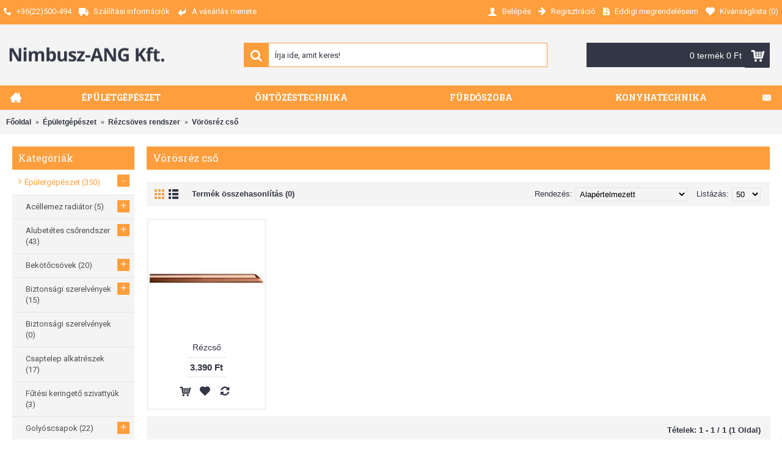

--- FILE ---
content_type: text/html; charset=utf-8
request_url: https://www.nimbusz-ang.hu/%C3%89p%C3%BCletg%C3%A9p%C3%A9szet/R%C3%A9zcs%C3%B6ves-rendszer/V%C3%B6r%C3%B6sr%C3%A9z-cs%C5%91
body_size: 10309
content:
<!DOCTYPE html>
<html dir="ltr" lang="hu" class="webkit chrome chrome131 mac journal-desktop is-guest skin-101 responsive-layout bottom-menu-bar center-header mega-header lang-flag lang-flag-mobile currency-symbol currency-symbol-mobile collapse-footer-columns extended-layout header-center header-sticky sticky-menu backface product-grid-second-image product-list-second-image category-page category-page-20_100_116 layout-3 route-product-category oc2 one-column no-currency no-language" data-j2v="2.8.7">
<head>

          <!-- Google Marketing Tools Opencart - https://devmanextensions.com -->
              <script> var dataLayer = [];</script><script> var EeProductsClick = [];</script><script> var EePromotionsClick = [];</script><script> var eeMultiChanelVisitProductPageStep = 1;</script><script> var eeMultiChanelAddToCartStep = 2;</script><script> var eeMultiChanelVisitCartPageStep = 3;</script><script> var eeMultiChanelVisitCheckoutStep = 4;</script><script> var eeMultiChanelFinishOrderStep = 5;</script><script>dataLayer.push({'current_view':'category'});</script><script>dataLayer.push({'current_list':'category: Épületgépészet > Rézcsöves rendszer > Vörösréz cső'});</script><script>dataLayer.push({'current_currency':'HUF'});</script><script>dataLayer.push({'userId':'0'});</script><script>dataLayer.push({'cart_products':null});</script><script>dataLayer.push({'string_searched':''});</script><script>dataLayer.push({'store_name':'Nimbusz-ANG Kft. Székesfehérvár Épületgépészet'});</script><script>dataLayer.push({'event':'isCategoryView'});</script><script type="text/javascript">dataLayer.push({'googleDynamicRemarketing' : []});</script><script  type="text/javascript">dataLayer.push({'event': 'criteoOneTag','criteoParams' : {"email":""}});</script><script>dataLayer.push({'event':'GDPRMarketingAccepted'});</script><script>dataLayer.push({gdpr_marketing_status:'accepted'});</script><script>dataLayer.push({'event':'GDPRStatisticsAccepted'});</script><script>dataLayer.push({gdpr_statistics_status:'accepted'});</script><!-- Google Tag Manager -->
					<script>(function(w,d,s,l,i){w[l]=w[l]||[];w[l].push({'gtm.start':
					new Date().getTime(),event:'gtm.js'});var f=d.getElementsByTagName(s)[0],
					j=d.createElement(s),dl=l!='dataLayer'?'&l='+l:'';j.async=true;j.src=
					'https://www.googletagmanager.com/gtm.js?id='+i+dl;f.parentNode.insertBefore(j,f);
					})(window,document,'script','dataLayer','GTM-KV4PVP3');</script>
					<!-- End Google Tag Manager --><script type="text/javascript">dataLayer.push({'event': 'googleDynamicRemarketing'});</script>          <!-- Google Marketing Tools Opencart - https://devmanextensions.com -->
        

                    <!-- Google Marketing Tools Opencart - https://devmanextensions.com -->
                        <script> var dataLayer = [];</script><script> var EeProductsClick = [];</script><script> var EePromotionsClick = [];</script><script> var eeMultiChanelVisitProductPageStep = 1;</script><script> var eeMultiChanelAddToCartStep = 2;</script><script> var eeMultiChanelVisitCartPageStep = 3;</script><script> var eeMultiChanelVisitCheckoutStep = 4;</script><script> var eeMultiChanelFinishOrderStep = 5;</script><script>dataLayer.push({'current_view':'category'});</script><script>dataLayer.push({'current_list':'category: Épületgépészet > Rézcsöves rendszer > Vörösréz cső'});</script><script>dataLayer.push({'current_currency':'HUF'});</script><script>dataLayer.push({'userId':'0'});</script><script>dataLayer.push({'cart_products':null});</script><script>dataLayer.push({'string_searched':''});</script><script>dataLayer.push({'store_name':'Nimbusz-ANG Kft. Székesfehérvár Épületgépészet'});</script><script>dataLayer.push({'event':'isCategoryView'});</script><script type="text/javascript">dataLayer.push({'googleDynamicRemarketing' : []});</script><script  type="text/javascript">dataLayer.push({'event': 'criteoOneTag','criteoParams' : {"email":""}});</script><script>dataLayer.push({'event':'GDPRMarketingAccepted'});</script><script>dataLayer.push({gdpr_marketing_status:'accepted'});</script><script>dataLayer.push({'event':'GDPRStatisticsAccepted'});</script><script>dataLayer.push({gdpr_statistics_status:'accepted'});</script><!-- Google Tag Manager -->
					<script>(function(w,d,s,l,i){w[l]=w[l]||[];w[l].push({'gtm.start':
					new Date().getTime(),event:'gtm.js'});var f=d.getElementsByTagName(s)[0],
					j=d.createElement(s),dl=l!='dataLayer'?'&l='+l:'';j.async=true;j.src=
					'https://www.googletagmanager.com/gtm.js?id='+i+dl;f.parentNode.insertBefore(j,f);
					})(window,document,'script','dataLayer','GTM-KV4PVP3');</script>
					<!-- End Google Tag Manager --><script type="text/javascript">dataLayer.push({'event': 'googleDynamicRemarketing'});</script>                    <!-- Google Marketing Tools Opencart - https://devmanextensions.com -->
                
<meta charset="UTF-8" />
<meta name="viewport" content="width=device-width, initial-scale=1.0, minimum-scale=1.0, maximum-scale=1.0, user-scalable=no">
<meta name="format-detection" content="telephone=no">
<!--[if IE]><meta http-equiv="X-UA-Compatible" content="IE=Edge,chrome=1"/><![endif]-->
<title>Vörösréz cső</title>
<base href="https://www.nimbusz-ang.hu/" />
<meta property="og:title" content="Vörösréz cső" />
<meta property="og:site_name" content="Nimbusz-ANG Kft." />
<meta property="og:url" content="https://www.nimbusz-ang.hu/Vörösréz-cső" />
<meta property="og:description" content="" />
<meta property="og:type" content="website" />
<meta property="og:image" content="https://www.nimbusz-ang.hu/image/cache/catalog/cikkek/epuletgepeszet/rezcsoves_rendszer/vorosréz_cső-600x315.jpg" />
<meta property="og:image:width" content="600" />
<meta property="og:image:height" content="315" />
<meta name="twitter:card" content="summary" />
<meta name="twitter:title" content="Vörösréz cső" />
<meta name="twitter:description" content="" />
<meta name="twitter:image" content="https://www.nimbusz-ang.hu/image/cache/catalog/cikkek/epuletgepeszet/rezcsoves_rendszer/vorosréz_cső-200x200.jpg" />
<meta name="twitter:image:width" content="200" />
<meta name="twitter:image:height" content="200" />
<link href="https://www.nimbusz-ang.hu/image/catalog/ang_logo_mo.png" rel="icon" />
<link href="https://www.nimbusz-ang.hu/Épületgépészet/Rézcsöves-rendszer/Vörösréz-cső" rel="canonical" />
<link rel="stylesheet" href="//fonts.googleapis.com/css?family=Roboto+Slab:regular,700%7COswald:regular%7CRoboto:regular,700&amp;subset=latin"/>
<link rel="stylesheet" href="https://www.nimbusz-ang.hu/catalog/view/theme/journal2/css/j-strap.css?j2v=2.8.7"/>
<link rel="stylesheet" href="https://www.nimbusz-ang.hu/catalog/view/javascript/font-awesome/css/font-awesome.min.css?j2v=2.8.7"/>
<link rel="stylesheet" href="https://www.nimbusz-ang.hu/catalog/view/theme/journal2/lib/jquery.ui/jquery-ui-slider.min.css?j2v=2.8.7"/>
<link rel="stylesheet" href="https://www.nimbusz-ang.hu/catalog/view/theme/journal2/lib/swiper/css/swiper.css?j2v=2.8.7"/>
<link rel="stylesheet" href="https://www.nimbusz-ang.hu/catalog/view/theme/journal2/lib/lightgallery/css/lightgallery.min.css?j2v=2.8.7"/>
<link rel="stylesheet" href="https://www.nimbusz-ang.hu/catalog/view/theme/journal2/lib/magnific-popup/magnific-popup.css?j2v=2.8.7"/>
<link rel="stylesheet" href="https://www.nimbusz-ang.hu/catalog/view/theme/journal2/css/hint.min.css?j2v=2.8.7"/>
<link rel="stylesheet" href="https://www.nimbusz-ang.hu/catalog/view/theme/journal2/css/journal.css?j2v=2.8.7"/>
<link rel="stylesheet" href="https://www.nimbusz-ang.hu/catalog/view/theme/journal2/css/features.css?j2v=2.8.7"/>
<link rel="stylesheet" href="https://www.nimbusz-ang.hu/catalog/view/theme/journal2/css/header.css?j2v=2.8.7"/>
<link rel="stylesheet" href="https://www.nimbusz-ang.hu/catalog/view/theme/journal2/css/module.css?j2v=2.8.7"/>
<link rel="stylesheet" href="https://www.nimbusz-ang.hu/catalog/view/theme/journal2/css/pages.css?j2v=2.8.7"/>
<link rel="stylesheet" href="https://www.nimbusz-ang.hu/catalog/view/theme/journal2/css/account.css?j2v=2.8.7"/>
<link rel="stylesheet" href="https://www.nimbusz-ang.hu/catalog/view/theme/journal2/css/blog-manager.css?j2v=2.8.7"/>
<link rel="stylesheet" href="https://www.nimbusz-ang.hu/catalog/view/theme/journal2/css/side-column.css?j2v=2.8.7"/>
<link rel="stylesheet" href="https://www.nimbusz-ang.hu/catalog/view/theme/journal2/css/product.css?j2v=2.8.7"/>
<link rel="stylesheet" href="https://www.nimbusz-ang.hu/catalog/view/theme/journal2/css/category.css?j2v=2.8.7"/>
<link rel="stylesheet" href="https://www.nimbusz-ang.hu/catalog/view/theme/journal2/css/footer.css?j2v=2.8.7"/>
<link rel="stylesheet" href="https://www.nimbusz-ang.hu/catalog/view/theme/journal2/css/icons.css?j2v=2.8.7"/>
<link rel="stylesheet" href="https://www.nimbusz-ang.hu/catalog/view/theme/journal2/css/responsive.css?j2v=2.8.7"/>
<link rel="stylesheet" href="https://www.nimbusz-ang.hu/catalog/view/theme/journal2/css/flex.css?j2v=2.8.7"/>
<link rel="stylesheet" href="https://www.nimbusz-ang.hu/catalog/view/theme/journal2/css/rtl.css?j2v=2.8.7"/>
<link rel="stylesheet" href="index.php?route=journal2/assets/css&amp;j2v=2.8.7" />
<script type="text/javascript" src="https://www.nimbusz-ang.hu/catalog/view/theme/journal2/lib/modernizr/modernizr.min.js?j2v=2.8.7"></script>
<script type="text/javascript" src="https://www.nimbusz-ang.hu/catalog/view/javascript/jquery/jquery-2.1.1.min.js?j2v=2.8.7"></script>
<script type="text/javascript" src="https://www.nimbusz-ang.hu/catalog/view/javascript/bootstrap/js/bootstrap.min.js?j2v=2.8.7"></script>
<script type="text/javascript" src="https://www.nimbusz-ang.hu/catalog/view/theme/journal2/lib/jquery/jquery-migrate-1.2.1.min.js?j2v=2.8.7"></script>
<script type="text/javascript" src="https://www.nimbusz-ang.hu/catalog/view/theme/journal2/lib/jquery.ui/jquery-ui-slider.min.js?j2v=2.8.7"></script>
<script type="text/javascript" src="https://www.nimbusz-ang.hu/catalog/view/javascript/common.js?j2v=2.8.7"></script>
<script type="text/javascript" src="https://www.nimbusz-ang.hu/catalog/view/javascript/jquery/jquery.total-storage.min.js?j2v=2.8.7"></script>
<script type="text/javascript" src="https://www.nimbusz-ang.hu/catalog/view/theme/journal2/lib/jquery.tabs/tabs.js?j2v=2.8.7"></script>
<script type="text/javascript" src="https://www.nimbusz-ang.hu/catalog/view/theme/journal2/lib/swiper/js/swiper.jquery.js?j2v=2.8.7"></script>
<script type="text/javascript" src="https://www.nimbusz-ang.hu/catalog/view/theme/journal2/lib/ias/jquery-ias.min.js?j2v=2.8.7"></script>
<script type="text/javascript" src="https://www.nimbusz-ang.hu/catalog/view/theme/journal2/lib/intense/intense.min.js?j2v=2.8.7"></script>
<script type="text/javascript" src="https://www.nimbusz-ang.hu/catalog/view/theme/journal2/lib/lightgallery/js/lightgallery.js?j2v=2.8.7"></script>
<script type="text/javascript" src="https://www.nimbusz-ang.hu/catalog/view/theme/journal2/lib/magnific-popup/jquery.magnific-popup.js?j2v=2.8.7"></script>
<script type="text/javascript" src="https://www.nimbusz-ang.hu/catalog/view/theme/journal2/lib/actual/jquery.actual.min.js?j2v=2.8.7"></script>
<script type="text/javascript" src="https://www.nimbusz-ang.hu/catalog/view/theme/journal2/lib/countdown/jquery.countdown.js?j2v=2.8.7"></script>
<script type="text/javascript" src="https://www.nimbusz-ang.hu/catalog/view/theme/journal2/lib/image-zoom/jquery.imagezoom.min.js?j2v=2.8.7"></script>
<script type="text/javascript" src="https://www.nimbusz-ang.hu/catalog/view/theme/journal2/lib/lazy/jquery.lazy.1.6.min.js?j2v=2.8.7"></script>
<script type="text/javascript" src="https://www.nimbusz-ang.hu/catalog/view/theme/journal2/lib/quovolver/jquery.quovolver.js?j2v=2.8.7"></script>
<script type="text/javascript" src="https://www.nimbusz-ang.hu/catalog/view/javascript/devmanextensions_gmt/data_layer_events.js?j2v=2.8.7"></script>
<script type="text/javascript" src="https://www.nimbusz-ang.hu/catalog/view/javascript/isenselabs_gdpr/utils.js?j2v=2.8.7"></script>
<script type="text/javascript" src="https://www.nimbusz-ang.hu/catalog/view/theme/journal2/js/journal.js?j2v=2.8.7"></script>
<!--[if (gte IE 6)&(lte IE 8)]><script src="catalog/view/theme/journal2/lib/selectivizr/selectivizr.min.js"></script><![endif]-->
<!-- Global site tag (gtag.js) - Google Analytics -->
<script async src="https://www.googletagmanager.com/gtag/js?id=UA-79925133-1"></script>
<script>
  window.dataLayer = window.dataLayer || [];
  function gtag(){dataLayer.push(arguments);}
  gtag('js', new Date());

  gtag('config', 'UA-79925133-1');
</script>        <script>
            // Create BP element on the window
            window["bp"] = window["bp"] || function () {
                (window["bp"].q = window["bp"].q || []).push(arguments);
            };
            window["bp"].l = 1 * new Date();
    
            // Insert a script tag on the top of the head to load bp.js
            scriptElement = document.createElement("script");
            firstScript = document.getElementsByTagName("script")[0];
            scriptElement.async = true;
            scriptElement.src = 'https://pixel.barion.com/bp.js';
            firstScript.parentNode.insertBefore(scriptElement, firstScript);
      
            // Send init event
            bp('init', 'addBarionPixelId', 'BP-3eB9DlTJI1-DB');
        </script>

        <noscript>
            <img height="1" width="1" style="display:none" alt="Barion Pixel" src="https://pixel.barion.com/a.gif?ba_pixel_id='BP-3eB9DlTJI1-DB'&ev=contentView&noscript=1">
        </noscript>
<script>
        Journal.COUNTDOWN = {
        DAYS    : "nap",
        HOURS   : "óra",
        MINUTES : "perc",
        SECONDS : "mp"
    };
        Journal.NOTIFICATION_BUTTONS = '<div class="notification-buttons"><a class="button notification-cart" href="https://www.nimbusz-ang.hu/index.php?route=checkout/cart">Kosár tartalma</a><a class="button notification-checkout" href="https://www.nimbusz-ang.hu/index.php?route=checkout/checkout">Fizetés</a></div>';
</script>

                
</head>
<body>

          <!-- Google Marketing Tools Opencart - https://devmanextensions.com -->
              <!-- Google Tag Manager (noscript) -->
					<noscript><iframe src="https://www.googletagmanager.com/ns.html?id=GTM-KV4PVP3"
					height="0" width="0" style="display:none;visibility:hidden"></iframe></noscript>
					<!-- End Google Tag Manager (noscript) -->          <!-- Google Marketing Tools Opencart - https://devmanextensions.com -->
        

                    <!-- Google Marketing Tools Opencart - https://devmanextensions.com -->
                        <!-- Google Tag Manager (noscript) -->
					<noscript><iframe src="https://www.googletagmanager.com/ns.html?id=GTM-KV4PVP3"
					height="0" width="0" style="display:none;visibility:hidden"></iframe></noscript>
					<!-- End Google Tag Manager (noscript) -->                    <!-- Google Marketing Tools Opencart - https://devmanextensions.com -->
                
<!--[if lt IE 9]>
<div class="old-browser">Ön olyan böngészőt használ, ami nem támogatott.</div>
<![endif]-->
<header class="journal-header-center journal-header-mega">
    <div class="header">
    <div class="journal-top-header j-min z-1"></div>
    <div class="journal-menu-bg z-0"> </div>
    <div class="journal-center-bg j-100 z-0"> </div>

    <div id="header" class="journal-header z-2">

        <div class="header-assets top-bar">
            <div class="journal-links j-min xs-100 sm-100 md-50 lg-50 xl-50">
                <div class="links j-min">
                    <ul class="top-menu">
                    <li>
                            <a href="https://www.nimbusz-ang.hu/index.php?route=information/contact" class="m-item hide-on-phone hide-on-tablet"><i style="margin-right: 5px; " data-icon="&#xe6a3;"></i>                    <span class="top-menu-link">+36(22)500-494</span>                </a>
                                </li>
            <li>
                            <a href="https://www.nimbusz-ang.hu/szallitasi-info" class="m-item icon-only"><i style="margin-right: 5px; font-size: 16px" data-icon="&#xe658;"></i>                    <span class="top-menu-link">Szállítási információk</span>                </a>
                                </li>
            <li>
                            <a href="https://www.nimbusz-ang.hu/vasarlas-menete" class="m-item icon-only"><i style="margin-right: 5px; font-size: 16px" data-icon="&#xe64c;"></i>                    <span class="top-menu-link">A vásárlás menete</span>                </a>
                                </li>                    </ul>
                </div>
            </div>

            
            
            <div class="journal-secondary j-min xs-100 sm-100 md-50 lg-50 xl-50">
                <div class="links j-min">
                    <ul class="top-menu">
                    <li>
                            <a href="https://www.nimbusz-ang.hu/index.php?route=account/login" class="m-item icon-only"><i style="margin-right: 5px; font-size: 16px" data-icon="&#xe1b4;"></i>                    <span class="top-menu-link">Belépés</span>                </a>
                                </li>
            <li>
                            <a href="https://www.nimbusz-ang.hu/index.php?route=account/register" class="m-item icon-only"><i style="margin-right: 5px; font-size: 15px; top: -1px" data-icon="&#xe608;"></i>                    <span class="top-menu-link">Regisztráció</span>                </a>
                                </li>
            <li>
                            <a href="https://www.nimbusz-ang.hu/index.php?route=account/order" class="m-item icon-only"><i style="margin-right: 5px; font-size: 15px" data-icon="&#xe6b2;"></i>                    <span class="top-menu-link">Eddigi megrendeléseim</span>                </a>
                                </li>
            <li>
                            <a href="https://www.nimbusz-ang.hu/index.php?route=account/wishlist" class="m-item wishlist-total icon-only"><i style="margin-right: 5px; font-size: 15px" data-icon="&#xe662;"></i>                    <span class="top-menu-link">Kívánságlista (<span class="product-count">0</span>)</span>                </a>
                                </li>                    </ul>
                </div>
            </div>
        </div>

        <div class="header-assets">
            <div class="journal-logo j-100 xs-100 sm-100 md-30 lg-30 xl-30">
                                    <div id="logo">
                        <a href="https://www.nimbusz-ang.hu/">
                            <img src="https://www.nimbusz-ang.hu/image/cache/nimbusz-ang-255x25.png" width="255" height="25" alt="Nimbusz-ANG Kft." title="Nimbusz-ANG Kft." class="logo-1x" />                        </a>
                    </div>
                            </div>
            <div class="journal-search j-min xs-100 sm-50 md-45 lg-45 xl-45">
                                    <div id="search" class="input-group j-min">
  <input type="text" name="search" value="" placeholder="Írja ide, amit keres!" autocomplete="off" class="form-control input-lg" />
  <div class="button-search"><button type="button"><i></i></button></div>
</div>                            </div>

            <div class="journal-cart j-min xs-100 sm-50 md-25 lg-25 xl-25">
                <div id="cart" class="btn-group btn-block">
  <button type="button" data-toggle="dropdown" class="btn btn-inverse btn-block btn-lg dropdown-toggle heading"><a><span id="cart-total" data-loading-text="Betöltés...&nbsp;&nbsp;">0 termék 0 Ft</span> <i></i></a></button>
  <div class="content">
    <ul class="cart-wrapper">
        <li>
      <p class="text-center empty">Az Ön kosara üres!</p>
    </li>
        </ul>
  </div>
</div>
            </div>
        </div>

        <div class="journal-menu j-min xs-100 sm-100 md-100 lg-100 xl-100">
            <style>#main-menu-item-1 { background-color: rgb(255, 158, 60) !important; } #main-menu-item-1:hover { background-color: rgb(255, 158, 60) !important; } #main-menu-item-2 { background-color: rgb(255, 158, 60) !important; } #main-menu-item-2:hover { background-color: rgb(255, 158, 60) !important; } #main-menu-item-3 { background-color: rgb(255, 158, 60) !important; } #main-menu-item-3:hover { background-color: rgb(255, 158, 60) !important; } #main-menu-item-4 { background-color: rgb(255, 158, 60) !important; } #main-menu-item-4:hover { background-color: rgb(255, 158, 60) !important; } #main-menu-item-5 { background-color: rgb(255, 158, 60) !important; } #main-menu-item-5:hover { background-color: rgb(255, 158, 60) !important; } #main-menu-item-6 { background-color: rgb(255, 158, 60) !important; } #main-menu-item-6:hover { background-color: rgb(255, 158, 60) !important; }</style>
<div class="mobile-trigger">Menü</div>
<ul class="super-menu mobile-menu menu-table" style="table-layout: fixed">
        <li id="main-menu-item-1" class="drop-down  icon-only">
                <a href="https://www.nimbusz-ang.hu/" ><i style="margin-right: 5px; font-size: 20px; top: -1px" data-icon="&#xe14f;"></i></a>
                                                                
        
        <span class="mobile-plus">+</span>
    </li>
        <li id="main-menu-item-2" class="drop-down ">
                <a href="https://www.nimbusz-ang.hu/Épületgépészet" ><span class="main-menu-text">Épületgépészet</span></a>
                                                <ul><li><a href="https://www.nimbusz-ang.hu/Épületgépészet/Acéllemez-radiátor" >Acéllemez radiátor <i class="menu-plus"></i></a> <span class="mobile-plus">+</span><ul><li><a href="https://www.nimbusz-ang.hu/Épületgépészet/Acéllemez-radiátor/Magasság-600-mm" >Magasság 600 mm</a></li><li><a href="https://www.nimbusz-ang.hu/Épületgépészet/Acéllemez-radiátor/Radiátor-légtelenítők" >Radiátor légtelenítők</a></li></ul></li><li><a href="https://www.nimbusz-ang.hu/Épületgépészet/Alubetétes-csőrendszer" >Alubetétes csőrendszer <i class="menu-plus"></i></a> <span class="mobile-plus">+</span><ul><li><a href="https://www.nimbusz-ang.hu/Épületgépészet/Alubetétes-csőrendszer/Alubetétes-műanyagcsövek" >Alubetétes műanyagcsövek</a></li><li><a href="https://www.nimbusz-ang.hu/Épületgépészet/Alubetétes-csőrendszer/Presszfitting" >Presszfitting</a></li><li><a href="https://www.nimbusz-ang.hu/Épületgépészet/Alubetétes-csőrendszer/PUSH-fitting" >PUSH fitting</a></li><li><a href="https://www.nimbusz-ang.hu/Épületgépészet/Alubetétes-csőrendszer/Szerszámok-és-segédeszközök" >Szerszámok és segédeszközök</a></li><li><a href="https://www.nimbusz-ang.hu/Épületgépészet/Alubetétes-csőrendszer/Szorítógyűrűs-csatlakozók" >Szorítógyűrűs csatlakozók</a></li></ul></li><li><a href="https://www.nimbusz-ang.hu/Épületgépészet/Bekötőcsövek" >Bekötőcsövek <i class="menu-plus"></i></a> <span class="mobile-plus">+</span><ul><li><a href="https://www.nimbusz-ang.hu/Épületgépészet/Bekötőcsövek/Bekötőcsövek-gázhoz" >Bekötőcsövek gázhoz</a></li><li><a href="https://www.nimbusz-ang.hu/Épületgépészet/Bekötőcsövek/bekötőcsövek-vízhez" >Bekötőcsövek vízhez</a></li><li><a href="https://www.nimbusz-ang.hu/Épületgépészet/Bekötőcsövek/Mosogép-bekötő--és-leeresztőcső" >Mosogép bekötő- és leeresztőcső</a></li></ul></li><li><a href="https://www.nimbusz-ang.hu/Épületgépészet/Biztonsági-szerelvények" >Biztonsági szerelvények <i class="menu-plus"></i></a> <span class="mobile-plus">+</span><ul><li><a href="https://www.nimbusz-ang.hu/Épületgépészet/Biztonsági-szerelvények/Körszámlapos-hőmérők" >Körszámlapos hőmérők</a></li><li><a href="https://www.nimbusz-ang.hu/Épületgépészet/Biztonsági-szerelvények/Manométerek" >Manométerek</a></li></ul></li><li><a href="https://www.nimbusz-ang.hu/index.php?route=product/category&amp;path=20_139" >Biztonsági szerelvények</a></li><li><a href="https://www.nimbusz-ang.hu/Épületgépészet/Csaptelep-alkatrészek" >Csaptelep alkatrészek</a></li><li><a href="https://www.nimbusz-ang.hu/Épületgépészet/Keringető-szivattyúk" >Fűtési keringető szivattyúk</a></li><li><a href="https://www.nimbusz-ang.hu/Épületgépészet/Golyóscsapok" >Golyóscsapok <i class="menu-plus"></i></a> <span class="mobile-plus">+</span><ul><li><a href="https://www.nimbusz-ang.hu/Épületgépészet/Golyóscsapok/Golyóscsap-alkatrészek" >Golyóscsap alkatrészek</a></li></ul></li><li><a href="https://www.nimbusz-ang.hu/Épületgépészet/KPE-csőrendszer" >KPE csőrendszer <i class="menu-plus"></i></a> <span class="mobile-plus">+</span><ul><li><a href="https://www.nimbusz-ang.hu/Épületgépészet/KPE-csőrendszer/KPE-cső" >KPE cső</a></li><li><a href="https://www.nimbusz-ang.hu/Épületgépészet/KPE-csőrendszer/Műanyag-idomok" >Műanyag idomok</a></li><li><a href="https://www.nimbusz-ang.hu/Épületgépészet/KPE-csőrendszer/Réz-idomok" >Réz idomok</a></li></ul></li><li><a href="https://www.nimbusz-ang.hu/Épületgépészet/Öntöttvas-fittingek" >Öntöttvas fittingek</a></li><li><a href="https://www.nimbusz-ang.hu/Épületgépészet/Osztó-gyűjtők" >Osztó-gyűjtők</a></li><li><a href="https://www.nimbusz-ang.hu/Épületgépészet/Radiátorszelepek" >Radiátorszelepek</a></li><li><a href="https://www.nimbusz-ang.hu/Épületgépészet/Rézcsöves-rendszer" >Rézcsöves rendszer <i class="menu-plus"></i></a> <span class="mobile-plus">+</span><ul><li><a href="https://www.nimbusz-ang.hu/Épületgépészet/Rézcsöves-rendszer/Forrasztható-fittingek" >Forrasztható fittingek</a></li><li><a href="https://www.nimbusz-ang.hu/Épületgépészet/Rézcsöves-rendszer/Segédanyagok" >Segédanyagok</a></li><li><a href="https://www.nimbusz-ang.hu/Épületgépészet/Rézcsöves-rendszer/Vörösréz-cső" >Vörösréz cső</a></li></ul></li><li><a href="https://www.nimbusz-ang.hu/Épületgépészet/Szobatermosztátok" >Szobatermosztátok</a></li><li><a href="https://www.nimbusz-ang.hu/Épületgépészet/Tömítések" >Tömítések</a></li></ul>                
        
        <span class="mobile-plus">+</span>
    </li>
        <li id="main-menu-item-3" class="drop-down ">
                <a href="https://www.nimbusz-ang.hu/öntözéstechnika" ><span class="main-menu-text">Öntözéstechnika</span></a>
                                                <ul><li><a href="https://www.nimbusz-ang.hu/öntözéstechnika/szivattyúk" >Szivattyúk <i class="menu-plus"></i></a> <span class="mobile-plus">+</span><ul><li><a href="https://www.nimbusz-ang.hu/öntözéstechnika/szivattyúk/Búvár-szivattyúk" >Búvár szivattyúk</a></li><li><a href="https://www.nimbusz-ang.hu/öntözéstechnika/szivattyúk/Merülő-szivattyúk" >Merülő szivattyúk</a></li><li><a href="https://www.nimbusz-ang.hu/öntözéstechnika/szivattyúk/Membrán-szivattyúk" >Membrán szivattyúk</a></li><li><a href="https://www.nimbusz-ang.hu/öntözéstechnika/szivattyúk/Kiegészítők" >Kiegészítők</a></li></ul></li><li><a href="https://www.nimbusz-ang.hu/öntözéstechnika/Gyorscsatlakozók" >Gyorscsatlakozók</a></li><li><a href="https://www.nimbusz-ang.hu/öntözéstechnika/Szórófejek" >Szórófejek</a></li><li><a href="https://www.nimbusz-ang.hu/öntözéstechnika/Locsolótömlők" >Locsolótömlők</a></li></ul>                
        
        <span class="mobile-plus">+</span>
    </li>
        <li id="main-menu-item-4" class="drop-down ">
                <a href="https://www.nimbusz-ang.hu/Fürdőszoba" ><span class="main-menu-text">Fürdőszoba</span></a>
                                                <ul><li><a href="https://www.nimbusz-ang.hu/Fürdőszoba/Csempeajtók" >Csempeajtók</a></li><li><a href="https://www.nimbusz-ang.hu/Fürdőszoba/Fürdőszoba-kiegészítők" >Fürdőszoba kiegészítők</a></li><li><a href="https://www.nimbusz-ang.hu/Fürdőszoba/Fürdőszobai-csaptelepek" >Fürdőszobai csaptelepek <i class="menu-plus"></i></a> <span class="mobile-plus">+</span><ul><li><a href="https://www.nimbusz-ang.hu/Fürdőszoba/Fürdőszobai-csaptelepek/Álló-csaptelepek" >Álló csaptelepek</a></li><li><a href="https://www.nimbusz-ang.hu/Fürdőszoba/Fürdőszobai-csaptelepek/Fali-csaptelepek" >Fali csaptelepek</a></li><li><a href="https://www.nimbusz-ang.hu/Fürdőszoba/Fürdőszobai-csaptelepek/fürdőszoba-csaptelepalkatrészek" >Fürdőszoba csaptelep alkatrészek</a></li><li><a href="https://www.nimbusz-ang.hu/Fürdőszoba/Fürdőszobai-csaptelepek/Kádtöltő-csaptelepek" >Kádtöltő csaptelepek</a></li></ul></li><li><a href="https://www.nimbusz-ang.hu/Fürdőszoba/javito-csomagok" >Javító csomagok</a></li><li><a href="https://www.nimbusz-ang.hu/Fürdőszoba/Kádak" >Kádak</a></li><li><a href="https://www.nimbusz-ang.hu/Fürdőszoba/Kifolyószelepek" >Kifolyószelepek</a></li><li><a href="https://www.nimbusz-ang.hu/Fürdőszoba/WC-ülőkék" >MDF és műanyag WC ülőkék <i class="menu-plus"></i></a> <span class="mobile-plus">+</span><ul><li><a href="https://www.nimbusz-ang.hu/Fürdőszoba/WC-ülőkék/WC-ülőke-lefogató" >WC ülőke lefogató</a></li></ul></li><li><a href="https://www.nimbusz-ang.hu/Fürdőszoba/Szaniterek" >Szaniterek <i class="menu-plus"></i></a> <span class="mobile-plus">+</span><ul><li><a href="https://www.nimbusz-ang.hu/Fürdőszoba/Szaniterek/rögzítő-csomagok" >Rögzítő csomagok</a></li></ul></li><li><a href="https://www.nimbusz-ang.hu/Fürdőszoba/Szellőzőrács" >Szellőzőrács</a></li><li><a href="https://www.nimbusz-ang.hu/Fürdőszoba/WC-öblítőszelep" >WC öblítőszelep</a></li><li><a href="https://www.nimbusz-ang.hu/Fürdőszoba/WC-tartályok" >WC tartályok</a></li><li><a href="https://www.nimbusz-ang.hu/Fürdőszoba/Zuhanyfejek,-tartók,-gégecsövek" >Zuhanyfejek, tartók, gégecsövek</a></li><li><a href="https://www.nimbusz-ang.hu/Fürdőszoba/Zuhanykabinok" >Zuhanykabinok</a></li><li><a href="https://www.nimbusz-ang.hu/Fürdőszoba/Zuhanytálcák" >Zuhanytálcák</a></li></ul>                
        
        <span class="mobile-plus">+</span>
    </li>
        <li id="main-menu-item-5" class="drop-down ">
                <a href="https://www.nimbusz-ang.hu/Konyhatechnika" ><span class="main-menu-text">Konyhatechnika</span></a>
                                                <ul><li><a href="https://www.nimbusz-ang.hu/Konyhatechnika/Csaptelepek" >Csaptelepek <i class="menu-plus"></i></a> <span class="mobile-plus">+</span><ul><li><a href="https://www.nimbusz-ang.hu/Konyhatechnika/Csaptelepek/Álló" >Álló</a></li><li><a href="https://www.nimbusz-ang.hu/Konyhatechnika/Csaptelepek/Fali" >Fali</a></li><li><a href="https://www.nimbusz-ang.hu/Konyhatechnika/Csaptelepek/konyhai-csaptelep-alkatrészek" >Konyhai csaptelep alkatrészek</a></li><li><a href="https://www.nimbusz-ang.hu/Konyhatechnika/Csaptelepek/Mosogató-csaptelepek" >Mosogató csaptelepek</a></li><li><a href="https://www.nimbusz-ang.hu/Konyhatechnika/Csaptelepek/Zuhanyfejek" >Zuhanyfejek</a></li></ul></li><li><a href="https://www.nimbusz-ang.hu/Konyhatechnika/Konyhai-szifonok" >Konyhai szifonok</a></li><li><a href="https://www.nimbusz-ang.hu/Konyhatechnika/Rozsdamentes-mosogatók" >Rozsdamentes mosogatók</a></li><li><a href="https://www.nimbusz-ang.hu/Konyhatechnika/Szelepek" >Szelepek</a></li></ul>                
        
        <span class="mobile-plus">+</span>
    </li>
        <li id="main-menu-item-6" class="drop-down  icon-only">
                <a href="https://www.nimbusz-ang.hu/index.php?route=information/contact" ><i style="margin-right: 5px; font-size: 16px" data-icon="&#xe67b;"></i></a>
                                                                
        
        <span class="mobile-plus">+</span>
    </li>
    </ul>        </div>
    </div>
    </div>
</header>
<div class="extended-container">
<div id="container" class="container j-container">
  <ul class="breadcrumb">
        <li><a href="https://www.nimbusz-ang.hu/index.php?route=common/home">Főoldal</a></li>
        <li><a href="https://www.nimbusz-ang.hu/Épületgépészet">Épületgépészet</a></li>
        <li><a href="https://www.nimbusz-ang.hu/Épületgépészet/Rézcsöves-rendszer">Rézcsöves rendszer</a></li>
        <li><a href="https://www.nimbusz-ang.hu/Épületgépészet/Rézcsöves-rendszer/Vörösréz-cső">Vörösréz cső</a></li>
      </ul>
  <div class="row"><div id="column-left" class="col-sm-3 hidden-xs side-column ">
    <div id="journal-side-category-1954934773" class="journal-side-category-249 box side-category side-category-left side-category-accordion">
    <div class="box-heading">Kategóriák</div>
    <div class="box-category">
        <ul>
                            <li>
                                <a href="https://www.nimbusz-ang.hu/Épületgépészet" class="active">
                    <span class="category-name">Épületgépészet                                                <span class="product-count">(350)</span>
                                            </span>
                                                            <i><span>-</span></i>
                                                        </a>
                <ul><li><a class="" href="https://www.nimbusz-ang.hu/Épületgépészet/Acéllemez-radiátor"><span class="category-name">Acéllemez radiátor <span class="product-count">(5)</span></span> <i><span>+</span></i></a><ul><li><a class="" href="https://www.nimbusz-ang.hu/Épületgépészet/Acéllemez-radiátor/Magasság-600-mm"><span class="category-name">Magasság 600 mm <span class="product-count">(0)</span></span></a></li><li><a class="" href="https://www.nimbusz-ang.hu/Épületgépészet/Acéllemez-radiátor/Radiátor-légtelenítők"><span class="category-name">Radiátor légtelenítők <span class="product-count">(5)</span></span></a></li></ul></li><li><a class="" href="https://www.nimbusz-ang.hu/Épületgépészet/Alubetétes-csőrendszer"><span class="category-name">Alubetétes csőrendszer <span class="product-count">(43)</span></span> <i><span>+</span></i></a><ul><li><a class="" href="https://www.nimbusz-ang.hu/Épületgépészet/Alubetétes-csőrendszer/Alubetétes-műanyagcsövek"><span class="category-name">Alubetétes műanyagcsövek <span class="product-count">(1)</span></span></a></li><li><a class="" href="https://www.nimbusz-ang.hu/Épületgépészet/Alubetétes-csőrendszer/Presszfitting"><span class="category-name">Presszfitting <span class="product-count">(14)</span></span></a></li><li><a class="" href="https://www.nimbusz-ang.hu/Épületgépészet/Alubetétes-csőrendszer/PUSH-fitting"><span class="category-name">PUSH fitting <span class="product-count">(11)</span></span></a></li><li><a class="" href="https://www.nimbusz-ang.hu/Épületgépészet/Alubetétes-csőrendszer/Szerszámok-és-segédeszközök"><span class="category-name">Szerszámok és segédeszközök <span class="product-count">(4)</span></span></a></li><li><a class="" href="https://www.nimbusz-ang.hu/Épületgépészet/Alubetétes-csőrendszer/Szorítógyűrűs-csatlakozók"><span class="category-name">Szorítógyűrűs csatlakozók <span class="product-count">(13)</span></span></a></li></ul></li><li><a class="" href="https://www.nimbusz-ang.hu/Épületgépészet/Bekötőcsövek"><span class="category-name">Bekötőcsövek <span class="product-count">(20)</span></span> <i><span>+</span></i></a><ul><li><a class="" href="https://www.nimbusz-ang.hu/Épületgépészet/Bekötőcsövek/Bekötőcsövek-gázhoz"><span class="category-name">Bekötőcsövek gázhoz <span class="product-count">(2)</span></span></a></li><li><a class="" href="https://www.nimbusz-ang.hu/Épületgépészet/Bekötőcsövek/bekötőcsövek-vízhez"><span class="category-name">Bekötőcsövek vízhez <span class="product-count">(16)</span></span></a></li><li><a class="" href="https://www.nimbusz-ang.hu/Épületgépészet/Bekötőcsövek/Mosogép-bekötő--és-leeresztőcső"><span class="category-name">Mosogép bekötő- és leeresztőcső <span class="product-count">(2)</span></span></a></li></ul></li><li><a class="" href="https://www.nimbusz-ang.hu/Épületgépészet/Biztonsági-szerelvények"><span class="category-name">Biztonsági szerelvények <span class="product-count">(15)</span></span> <i><span>+</span></i></a><ul><li><a class="" href="https://www.nimbusz-ang.hu/Épületgépészet/Biztonsági-szerelvények/Körszámlapos-hőmérők"><span class="category-name">Körszámlapos hőmérők <span class="product-count">(4)</span></span></a></li><li><a class="" href="https://www.nimbusz-ang.hu/Épületgépészet/Biztonsági-szerelvények/Manométerek"><span class="category-name">Manométerek <span class="product-count">(2)</span></span></a></li></ul></li><li><a class="" href="https://www.nimbusz-ang.hu/index.php?route=product/category&amp;path=20_139"><span class="category-name">Biztonsági szerelvények <span class="product-count">(0)</span></span></a></li><li><a class="" href="https://www.nimbusz-ang.hu/Épületgépészet/Csaptelep-alkatrészek"><span class="category-name">Csaptelep alkatrészek <span class="product-count">(17)</span></span></a></li><li><a class="" href="https://www.nimbusz-ang.hu/Épületgépészet/Keringető-szivattyúk"><span class="category-name">Fűtési keringető szivattyúk <span class="product-count">(3)</span></span></a></li><li><a class="" href="https://www.nimbusz-ang.hu/Épületgépészet/Golyóscsapok"><span class="category-name">Golyóscsapok <span class="product-count">(22)</span></span> <i><span>+</span></i></a><ul><li><a class="" href="https://www.nimbusz-ang.hu/Épületgépészet/Golyóscsapok/Golyóscsap-alkatrészek"><span class="category-name">Golyóscsap alkatrészek <span class="product-count">(7)</span></span></a></li></ul></li><li><a class="" href="https://www.nimbusz-ang.hu/Épületgépészet/KPE-csőrendszer"><span class="category-name">KPE csőrendszer <span class="product-count">(31)</span></span> <i><span>+</span></i></a><ul><li><a class="" href="https://www.nimbusz-ang.hu/Épületgépészet/KPE-csőrendszer/KPE-cső"><span class="category-name">KPE cső <span class="product-count">(1)</span></span></a></li><li><a class="" href="https://www.nimbusz-ang.hu/Épületgépészet/KPE-csőrendszer/Műanyag-idomok"><span class="category-name">Műanyag idomok <span class="product-count">(22)</span></span></a></li><li><a class="" href="https://www.nimbusz-ang.hu/Épületgépészet/KPE-csőrendszer/Réz-idomok"><span class="category-name">Réz idomok <span class="product-count">(8)</span></span></a></li></ul></li><li><a class="" href="https://www.nimbusz-ang.hu/Épületgépészet/Öntöttvas-fittingek"><span class="category-name">Öntöttvas fittingek <span class="product-count">(18)</span></span></a></li><li><a class="" href="https://www.nimbusz-ang.hu/Épületgépészet/Osztó-gyűjtők"><span class="category-name">Osztó-gyűjtők <span class="product-count">(12)</span></span></a></li><li><a class="" href="https://www.nimbusz-ang.hu/Épületgépészet/Radiátorszelepek"><span class="category-name">Radiátorszelepek <span class="product-count">(26)</span></span></a></li><li><a class="active" href="https://www.nimbusz-ang.hu/Épületgépészet/Rézcsöves-rendszer"><span class="category-name">Rézcsöves rendszer <span class="product-count">(31)</span></span> <i><span>-</span></i></a><ul><li><a class="" href="https://www.nimbusz-ang.hu/Épületgépészet/Rézcsöves-rendszer/Forrasztható-fittingek"><span class="category-name">Forrasztható fittingek <span class="product-count">(23)</span></span></a></li><li><a class="" href="https://www.nimbusz-ang.hu/Épületgépészet/Rézcsöves-rendszer/Segédanyagok"><span class="category-name">Segédanyagok <span class="product-count">(7)</span></span></a></li><li><a class="active" href="https://www.nimbusz-ang.hu/Épületgépészet/Rézcsöves-rendszer/Vörösréz-cső"><span class="category-name">Vörösréz cső <span class="product-count">(1)</span></span></a></li></ul></li><li><a class="" href="https://www.nimbusz-ang.hu/Épületgépészet/Szobatermosztátok"><span class="category-name">Szobatermosztátok <span class="product-count">(2)</span></span></a></li><li><a class="" href="https://www.nimbusz-ang.hu/Épületgépészet/Tömítések"><span class="category-name">Tömítések <span class="product-count">(105)</span></span></a></li></ul>            </li>
                    <li>
                                <a href="https://www.nimbusz-ang.hu/öntözéstechnika" class="">
                    <span class="category-name">Öntözéstechnika                                                <span class="product-count">(36)</span>
                                            </span>
                                                            <i><span>+</span></i>
                                                        </a>
                <ul><li><a class="" href="https://www.nimbusz-ang.hu/öntözéstechnika/szivattyúk"><span class="category-name">Szivattyúk <span class="product-count">(15)</span></span> <i><span>+</span></i></a><ul><li><a class="" href="https://www.nimbusz-ang.hu/öntözéstechnika/szivattyúk/Búvár-szivattyúk"><span class="category-name">Búvár szivattyúk <span class="product-count">(5)</span></span></a></li><li><a class="" href="https://www.nimbusz-ang.hu/öntözéstechnika/szivattyúk/Merülő-szivattyúk"><span class="category-name">Merülő szivattyúk <span class="product-count">(1)</span></span></a></li><li><a class="" href="https://www.nimbusz-ang.hu/öntözéstechnika/szivattyúk/Membrán-szivattyúk"><span class="category-name">Membrán szivattyúk <span class="product-count">(1)</span></span></a></li><li><a class="" href="https://www.nimbusz-ang.hu/öntözéstechnika/szivattyúk/Kiegészítők"><span class="category-name">Kiegészítők <span class="product-count">(1)</span></span></a></li></ul></li><li><a class="" href="https://www.nimbusz-ang.hu/öntözéstechnika/Gyorscsatlakozók"><span class="category-name">Gyorscsatlakozók <span class="product-count">(10)</span></span></a></li><li><a class="" href="https://www.nimbusz-ang.hu/öntözéstechnika/Szórófejek"><span class="category-name">Szórófejek <span class="product-count">(6)</span></span></a></li><li><a class="" href="https://www.nimbusz-ang.hu/öntözéstechnika/Locsolótömlők"><span class="category-name">Locsolótömlők <span class="product-count">(4)</span></span></a></li></ul>            </li>
                    <li>
                                <a href="https://www.nimbusz-ang.hu/Fürdőszoba" class="">
                    <span class="category-name">Fürdőszoba                                                <span class="product-count">(153)</span>
                                            </span>
                                                            <i><span>+</span></i>
                                                        </a>
                <ul><li><a class="" href="https://www.nimbusz-ang.hu/Fürdőszoba/Csempeajtók"><span class="category-name">Csempeajtók <span class="product-count">(4)</span></span></a></li><li><a class="" href="https://www.nimbusz-ang.hu/Fürdőszoba/Fürdőszoba-kiegészítők"><span class="category-name">Fürdőszoba kiegészítők <span class="product-count">(14)</span></span></a></li><li><a class="" href="https://www.nimbusz-ang.hu/Fürdőszoba/Fürdőszobai-csaptelepek"><span class="category-name">Fürdőszobai csaptelepek <span class="product-count">(65)</span></span> <i><span>+</span></i></a><ul><li><a class="" href="https://www.nimbusz-ang.hu/Fürdőszoba/Fürdőszobai-csaptelepek/Álló-csaptelepek"><span class="category-name">Álló csaptelepek <span class="product-count">(14)</span></span></a></li><li><a class="" href="https://www.nimbusz-ang.hu/Fürdőszoba/Fürdőszobai-csaptelepek/Fali-csaptelepek"><span class="category-name">Fali csaptelepek <span class="product-count">(14)</span></span></a></li><li><a class="" href="https://www.nimbusz-ang.hu/Fürdőszoba/Fürdőszobai-csaptelepek/fürdőszoba-csaptelepalkatrészek"><span class="category-name">Fürdőszoba csaptelep alkatrészek <span class="product-count">(4)</span></span></a></li><li><a class="" href="https://www.nimbusz-ang.hu/Fürdőszoba/Fürdőszobai-csaptelepek/Kádtöltő-csaptelepek"><span class="category-name">Kádtöltő csaptelepek <span class="product-count">(5)</span></span></a></li></ul></li><li><a class="" href="https://www.nimbusz-ang.hu/Fürdőszoba/javito-csomagok"><span class="category-name">Javító csomagok <span class="product-count">(10)</span></span></a></li><li><a class="" href="https://www.nimbusz-ang.hu/Fürdőszoba/Kádak"><span class="category-name">Kádak <span class="product-count">(0)</span></span></a></li><li><a class="" href="https://www.nimbusz-ang.hu/Fürdőszoba/Kifolyószelepek"><span class="category-name">Kifolyószelepek <span class="product-count">(5)</span></span></a></li><li><a class="" href="https://www.nimbusz-ang.hu/Fürdőszoba/WC-ülőkék"><span class="category-name">MDF és műanyag WC ülőkék <span class="product-count">(13)</span></span> <i><span>+</span></i></a><ul><li><a class="" href="https://www.nimbusz-ang.hu/Fürdőszoba/WC-ülőkék/WC-ülőke-lefogató"><span class="category-name">WC ülőke lefogató <span class="product-count">(3)</span></span></a></li></ul></li><li><a class="" href="https://www.nimbusz-ang.hu/Fürdőszoba/Szaniterek"><span class="category-name">Szaniterek <span class="product-count">(11)</span></span> <i><span>+</span></i></a><ul><li><a class="" href="https://www.nimbusz-ang.hu/Fürdőszoba/Szaniterek/rögzítő-csomagok"><span class="category-name">Rögzítő csomagok <span class="product-count">(6)</span></span></a></li></ul></li><li><a class="" href="https://www.nimbusz-ang.hu/Fürdőszoba/Szellőzőrács"><span class="category-name">Szellőzőrács <span class="product-count">(3)</span></span></a></li><li><a class="" href="https://www.nimbusz-ang.hu/Fürdőszoba/WC-öblítőszelep"><span class="category-name">WC öblítőszelep <span class="product-count">(4)</span></span></a></li><li><a class="" href="https://www.nimbusz-ang.hu/Fürdőszoba/WC-tartályok"><span class="category-name">WC tartályok <span class="product-count">(5)</span></span></a></li><li><a class="" href="https://www.nimbusz-ang.hu/Fürdőszoba/Zuhanyfejek,-tartók,-gégecsövek"><span class="category-name">Zuhanyfejek, tartók, gégecsövek <span class="product-count">(11)</span></span></a></li><li><a class="" href="https://www.nimbusz-ang.hu/Fürdőszoba/Zuhanykabinok"><span class="category-name">Zuhanykabinok <span class="product-count">(6)</span></span></a></li><li><a class="" href="https://www.nimbusz-ang.hu/Fürdőszoba/Zuhanytálcák"><span class="category-name">Zuhanytálcák <span class="product-count">(2)</span></span></a></li></ul>            </li>
                    <li>
                                <a href="https://www.nimbusz-ang.hu/Konyhatechnika" class="">
                    <span class="category-name">Konyhatechnika                                                <span class="product-count">(102)</span>
                                            </span>
                                                            <i><span>+</span></i>
                                                        </a>
                <ul><li><a class="" href="https://www.nimbusz-ang.hu/Konyhatechnika/Csaptelepek"><span class="category-name">Csaptelepek <span class="product-count">(57)</span></span> <i><span>+</span></i></a><ul><li><a class="" href="https://www.nimbusz-ang.hu/Konyhatechnika/Csaptelepek/Álló"><span class="category-name">Álló <span class="product-count">(10)</span></span></a></li><li><a class="" href="https://www.nimbusz-ang.hu/Konyhatechnika/Csaptelepek/Fali"><span class="category-name">Fali <span class="product-count">(9)</span></span></a></li><li><a class="" href="https://www.nimbusz-ang.hu/Konyhatechnika/Csaptelepek/konyhai-csaptelep-alkatrészek"><span class="category-name">Konyhai csaptelep alkatrészek <span class="product-count">(2)</span></span></a></li><li><a class="" href="https://www.nimbusz-ang.hu/Konyhatechnika/Csaptelepek/Mosogató-csaptelepek"><span class="category-name">Mosogató csaptelepek <span class="product-count">(15)</span></span></a></li><li><a class="" href="https://www.nimbusz-ang.hu/Konyhatechnika/Csaptelepek/Zuhanyfejek"><span class="category-name">Zuhanyfejek <span class="product-count">(2)</span></span></a></li></ul></li><li><a class="" href="https://www.nimbusz-ang.hu/Konyhatechnika/Konyhai-szifonok"><span class="category-name">Konyhai szifonok <span class="product-count">(18)</span></span></a></li><li><a class="" href="https://www.nimbusz-ang.hu/Konyhatechnika/Rozsdamentes-mosogatók"><span class="category-name">Rozsdamentes mosogatók <span class="product-count">(3)</span></span></a></li><li><a class="" href="https://www.nimbusz-ang.hu/Konyhatechnika/Szelepek"><span class="category-name">Szelepek <span class="product-count">(19)</span></span></a></li></ul>            </li>
                        </ul>
    </div>
        <script>
        $('#journal-side-category-1954934773 .box-category a i').click(function(e, first){
            e.preventDefault();
            $('+ ul', $(this).parent()).slideToggle(first ? 0 : 400);
            $(this).parent().toggleClass('active');
            $(this).html($(this).parent().hasClass('active') ? "<span>-</span>" : "<span>+</span>");
            return false;
        });
        $('#journal-side-category-1954934773 .is-active i').trigger('click', true);
    </script>
    </div>
    <div class="side-products-175 box oc-module side-products">
        <div class="box-heading">Akciós termékeink</div>
        <div class="box-content">
        <div class="box-product">
                        <div class="product-grid-item xs-50 sm-33 md-33 lg-25 xl-20 display-icon inline-button">
                <div class="product-wrapper">
                                        <div class="image">
                        <a href="https://www.nimbusz-ang.hu/Duo-mosdó-csaptelep-flexibilis-bekötőcsővel">
                            <img width="50" height="50" src="https://www.nimbusz-ang.hu/image/cache/catalog/cikkek/furdoszoba/csaptelepek/421TDUOMOSDOCST01-50x50.png" title="Duo mosdó csaptelep flexibilis bekötőcsővel" alt="Duo mosdó csaptelep flexibilis bekötőcsővel" />
                        </a>
                    </div>
                                        <div class="product-details">
                        <div class="name"><a href="https://www.nimbusz-ang.hu/Duo-mosdó-csaptelep-flexibilis-bekötőcsővel">Duo mosdó csaptelep flexibilis bekötőcsővel</a></div>
                                                <div class="price">
                                                        9.500 Ft                                                    </div>
                                                                    </div>
                </div>
            </div>
                    </div>
    </div>
</div>    <div id="journal-cms-block-545835098" class="journal-cms-block-113 box cms-blocks  " style="">
    <style>
        #journal-cms-block-545835098 .editor-content h1,
        #journal-cms-block-545835098 .editor-content h3 {
                    }

        #journal-cms-block-545835098 .editor-content p {
                }
    </style>
        <div class="box-heading">Szállítási módok</div>
        <div class="blocks">
    <div class="cms-block xs-100 sm-100 md-100 lg-100 xl-100" style="">
                <span class="block-content block-content-left" style="">
                        <div class="block-icon block-icon-left" style="background-color: transparent"><i style="margin-right: 5px; color: rgb(255, 158, 60); font-size: 22px; top: 3px" data-icon="&#xe0ad;"></i></div>
                        <div class="editor-content" style="text-align: left"> <p>Legt&ouml;bb term&eacute;k&uuml;nket h&aacute;zhoz sz&aacute;ll&iacute;t&aacute;ssal is megveheti,<br />
viszont egyes esetekben csak a szem&eacute;lyes &aacute;tv&eacute;tel lehets&eacute;ges</p></div>
        </span>
    </div>
</div>
</div>
<script>
    if (!Journal.isFlexboxSupported) {
        Journal.equalHeight($('#journal-cms-block-545835098 .cms-block'), '.block-content');
    }
</script>  </div>
                <div id="content" class="col-sm-9">
      <h1 class="heading-title">Vörösréz cső</h1>
      <div id="journal-headline-rotator-1439657357" class="journal-headline-rotator-187 journal-rotator headline-mode box  bullets- align-center bullets-off" style="display: none; background-color: rgb(51, 55, 69); ">
    </div>
<script>
    (function () {
        var single_quote = parseInt('0', 10) <= 1;

        $('#journal-headline-rotator-1439657357').show().quovolver({
            children        : '.quote',
            equalHeight     : false,
            navPosition     : single_quote ? '' : 'below',
            navNum          : '' ? true : false,
            pauseOnHover    : parseInt('1', 10) ? true : false,
            autoPlay        : !single_quote,
            autoPlaySpeed   : '5000',
            transitionSpeed : 300
        });
    })();
</script>            <div class="category-info">
                <div class="image"><img width="80" height="80" src="https://www.nimbusz-ang.hu/image/cache/catalog/cikkek/epuletgepeszet/rezcsoves_rendszer/vorosréz_cső-80x80.jpg" alt="Vörösréz cső" /></div>
                        <h2></h2><p><br></p>              </div>
                        
      
      <div class="product-filter">
        <div class="display">
          <a onclick="Journal.gridView()" class="grid-view"><i style="margin-right: 5px; color: rgb(51, 55, 69); font-size: 32px; top: 1px" data-icon="&#xe689;"></i></a>
          <a onclick="Journal.listView()" class="list-view"><i style="margin-right: 5px; color: rgb(51, 55, 69); font-size: 32px; top: 1px" data-icon="&#xe68c;"></i></a>
        </div>
        <div class="product-compare"><a href="https://www.nimbusz-ang.hu/index.php?route=product/compare" id="compare-total">Termék összehasonlítás (0)</a></div>
        <div class="limit"><b>Listázás:</b>
          <select onchange="location = this.value;">
                                    <option value="https://www.nimbusz-ang.hu/Épületgépészet/Rézcsöves-rendszer/Vörösréz-cső?limit=25">25</option>
                                                <option value="https://www.nimbusz-ang.hu/Épületgépészet/Rézcsöves-rendszer/Vörösréz-cső?limit=50" selected="selected">50</option>
                                                <option value="https://www.nimbusz-ang.hu/Épületgépészet/Rézcsöves-rendszer/Vörösréz-cső?limit=75">75</option>
                                                <option value="https://www.nimbusz-ang.hu/Épületgépészet/Rézcsöves-rendszer/Vörösréz-cső?limit=100">100</option>
                                  </select>
        </div>
        <div class="sort"><b>Rendezés:</b>
          <select onchange="location = this.value;">
                                    <option value="https://www.nimbusz-ang.hu/Épületgépészet/Rézcsöves-rendszer/Vörösréz-cső?sort=p.sort_order&amp;order=ASC" selected="selected">Alapértelmezett</option>
                                                <option value="https://www.nimbusz-ang.hu/Épületgépészet/Rézcsöves-rendszer/Vörösréz-cső?sort=pd.name&amp;order=ASC">Név (A - Z)</option>
                                                <option value="https://www.nimbusz-ang.hu/Épületgépészet/Rézcsöves-rendszer/Vörösréz-cső?sort=pd.name&amp;order=DESC">Név (Z - A)</option>
                                                <option value="https://www.nimbusz-ang.hu/Épületgépészet/Rézcsöves-rendszer/Vörösréz-cső?sort=p.price&amp;order=ASC">Ár szerint (olcsó &gt; drága)</option>
                                                <option value="https://www.nimbusz-ang.hu/Épületgépészet/Rézcsöves-rendszer/Vörösréz-cső?sort=p.price&amp;order=DESC">Ár szerint (drága &gt; olcsó)</option>
                                                <option value="https://www.nimbusz-ang.hu/Épületgépészet/Rézcsöves-rendszer/Vörösréz-cső?sort=rating&amp;order=DESC">Értékelés (legmagasabb)</option>
                                                <option value="https://www.nimbusz-ang.hu/Épületgépészet/Rézcsöves-rendszer/Vörösréz-cső?sort=rating&amp;order=ASC">Értékelés (legalacsonyabb)</option>
                                                <option value="https://www.nimbusz-ang.hu/Épületgépészet/Rézcsöves-rendszer/Vörösréz-cső?sort=p.model&amp;order=ASC">Cikkszám (A - Z)</option>
                                                <option value="https://www.nimbusz-ang.hu/Épületgépészet/Rézcsöves-rendszer/Vörösréz-cső?sort=p.model&amp;order=DESC">Cikkszám (Z - A)</option>
                                  </select>
        </div>
      </div>

      <div class="row main-products product-grid" data-grid-classes="xs-50 sm-33 md-33 lg-25 xl-20 display-icon inline-button">
                <div class="product-grid-item xs-50 sm-33 md-33 lg-25 xl-20">
          <div class="product-thumb product-wrapper ">
            <div class="image ">
              <a href="https://www.nimbusz-ang.hu/Épületgépészet/Rézcsöves-rendszer/Vörösréz-cső/Rézcső" >
                  <img class="lazy first-image" width="80" height="80" src="https://www.nimbusz-ang.hu/image/cache/data/journal2/transparent-228x228.png" data-src="https://www.nimbusz-ang.hu/image/cache/catalog/cikkek/epuletgepeszet/rezcsoves_rendszer/vorosrez_cso/0202-228x228.jpg" title="Rézcső" alt="Rézcső" />
              </a>
                                                                    </div>
            <div class="product-details">
              <div class="caption">
                <h4 class="name"><a href="https://www.nimbusz-ang.hu/Épületgépészet/Rézcsöves-rendszer/Vörösréz-cső/Rézcső">Rézcső</a></h4>
                <p class="description">..</p>
                                                <p class="price">
                                    3.390 Ft                                                      <span class="price-tax">Nettó ár: 2.669 Ft</span>
                                  </p>
                              </div>
              <div class="button-group">
                                <div class="cart ">
                  <a onclick="addToCart('1000');" class="button hint--top" data-hint="Kosárba tesz"><i class="button-left-icon"></i><span class="button-cart-text">Kosárba tesz</span><i class="button-right-icon"></i></a>
                </div>
                                <div class="wishlist"><a onclick="addToWishList('1000');" class="hint--top" data-hint="Kívánságlistára"><i class="wishlist-icon"></i><span class="button-wishlist-text">Kívánságlistára</span></a></div>
                <div class="compare"><a onclick="addToCompare('1000');" class="hint--top" data-hint="Összehasonlítás"><i class="compare-icon"></i><span class="button-compare-text">Összehasonlítás</span></a></div>
              </div>
            </div>
          </div>
        </div>
              </div>
      <div class="row pagination">
        <div class="col-sm-6 text-left links"></div>
        <div class="col-sm-6 text-right results">Tételek: 1 - 1 / 1 (1 Oldal)</div>
      </div>
                  </div>
    </div>
    <script>Journal.applyView('grid');</script>
        <script>Journal.enableCountdown();</script>
    </div>
</div>
<footer class="fullwidth-footer">
    <div id="footer">
        <div class="row columns " style="margin-bottom: 15px; color: rgb(0, 0, 0)">
        <div class="column  menu xs-100 sm-50 md-33 lg-25 xl-25 ">
                <h3>Általános információk</h3>
                        <div class="column-menu-wrap" style="">
        <ul>
                                    <li><a href="https://www.nimbusz-ang.hu/aszf" class="m-item "><i style="margin-right: 5px; font-size: 16px" data-icon="&#xe62c;"></i>Általános szerződési feltételek</a></li>
                                                <li><a href="https://www.nimbusz-ang.hu/adatvedelmi-iranyelvek" class="m-item "><i style="margin-right: 5px; font-size: 16px" data-icon="&#xe62c;"></i>Adatkezelési tájékoztató</a></li>
                                                <li><a href="https://www.nimbusz-ang.hu/Tájékoztató-a-sütik-alkalmazásáról" class="m-item "><i style="margin-right: 5px; font-size: 16px" data-icon="&#xe62c;"></i>Tájékoztató a &quot;sütik&quot; alkalmazásáról</a></li>
                                                <li><a href="https://www.nimbusz-ang.hu/Jogi-nyilatkozat" class="m-item "><i style="margin-right: 5px; " data-icon="&#xe62c;"></i>Jogi nyilatkozat</a></li>
                                </ul>
        </div>
            </div>
        <div class="column  menu xs-100 sm-50 md-33 lg-25 xl-25 ">
                <h3>Vevőszolgálat</h3>
                        <div class="column-menu-wrap" style="">
        <ul>
                                    <li><a href="https://www.nimbusz-ang.hu/index.php?route=information/contact" class="m-item "><i style="margin-right: 5px; font-size: 16px" data-icon="&#xe62c;"></i>Kapcsolat</a></li>
                                                <li><a href="https://www.nimbusz-ang.hu/vasarlas-menete" class="m-item "><i style="margin-right: 5px; font-size: 16px" data-icon="&#xe62c;"></i>A vásárlás menete</a></li>
                                                <li><a href="https://www.nimbusz-ang.hu/szallitasi-info" class="m-item "><i style="margin-right: 5px; font-size: 16px" data-icon="&#xf105;"></i>Szállítási információk</a></li>
                                                <li><a href="https://www.nimbusz-ang.hu/index.php?route=account/return/add" class="m-item "><i style="margin-right: 5px; " data-icon="&#xf105;"></i>Garancia </a></li>
                                </ul>
        </div>
            </div>
        <div class="column  menu xs-100 sm-50 md-33 lg-25 xl-25 ">
                <h3>Egyéb információk</h3>
                        <div class="column-menu-wrap" style="">
        <ul>
                                    <li><a href="https://www.nimbusz-ang.hu/index.php?route=product/special" class="m-item "><i style="margin-right: 5px; font-size: 16px" data-icon="&#xe62c;"></i>Akciók</a></li>
                                                <li><a href="https://www.nimbusz-ang.hu/Fogyasztóvédelmi-tájékoztató" class="m-item "><i style="margin-right: 5px; font-size: 16px" data-icon="&#xe62c;"></i>Fogyasztóvédelmi tájékoztató</a></li>
                                                <li><a href="https://www.nimbusz-ang.hu/index.php?route=product/manufacturer" class="m-item "><i style="margin-right: 5px; font-size: 16px" data-icon="&#xe62c;"></i>Beszállítóink </a></li>
                                                <li><a href="https://www.nimbusz-ang.hu/index.php?route=information/sitemap" class="m-item "><i style="margin-right: 5px; " data-icon="&#xf105;"></i>Honlaptérkép</a></li>
                                </ul>
        </div>
            </div>
        <div class="column  menu xs-100 sm-50 md-33 lg-25 xl-25 ">
                <h3>Céginformációk</h3>
                        <div class="column-menu-wrap" style="">
        <ul>
                                    <li><a href="https://www.nimbusz-ang.hu/rolunk" class="m-item "><i style="margin-right: 5px; " data-icon="&#xe62c;"></i>Rólunk</a></li>
                                                <li><a href="https://www.nimbusz-ang.hu/allasajanlatok" class="m-item "><i style="margin-right: 5px; " data-icon="&#xe62c;"></i>Állásajánlatok</a></li>
                                                <li><a href="https://www.nimbusz-ang.hu/Impresszum" class="m-item "><i style="margin-right: 5px; " data-icon="&#xe62c;"></i>Impresszum</a></li>
                                                <li><a href="https://www.nimbusz-ang.hu/index.php?route=module/isenselabs_gdpr" class="m-item "><i style="margin-right: 5px; " data-icon="&#xe62c;"></i>GDPR beállítások</a></li>
                                </ul>
        </div>
            </div>
    </div>    </div>
    <div class="bottom-footer fullwidth-bar">
        <div class="">
                        <div class="copyright">© 2012-2020. Nimbusz-ANG Kft. <a href="/praktikusblogpont">Hírek</a> | <a href="/internetcikk">Internetcikk</a></div>
                                    <div class="payments">
                                                <a href="https://www.nimbusz-ang.hu/barion" ><img src="https://www.nimbusz-ang.hu/image/cache/barion-card-payment-mark-2017-500px-500x52.png" alt="Barion" width="500" height="52" /></a>
                                            </div>
                    </div>
    </div>
</footer>
<div class="scroll-top"></div>
<script type="text/javascript" src="https://www.nimbusz-ang.hu/catalog/view/theme/journal2/lib/lightgallery/js/lg-thumbnail.min.js?j2v=2.8.7"></script>
<script type="text/javascript" src="https://www.nimbusz-ang.hu/catalog/view/theme/journal2/lib/hover-intent/jquery.hoverIntent.min.js?j2v=2.8.7"></script>
<script type="text/javascript" src="https://www.nimbusz-ang.hu/catalog/view/theme/journal2/lib/pnotify/jquery.pnotify.min.js?j2v=2.8.7"></script>
<script type="text/javascript" src="https://www.nimbusz-ang.hu/catalog/view/theme/journal2/lib/vide/jquery.vide.min.js?j2v=2.8.7"></script>
<script type="text/javascript" src="https://www.nimbusz-ang.hu/catalog/view/theme/journal2/lib/respond/respond.js?j2v=2.8.7"></script>
<script type="text/javascript" src="https://www.nimbusz-ang.hu/catalog/view/theme/journal2/lib/autocomplete2/jquery.autocomplete2.min.js?j2v=2.8.7"></script>
<script type="text/javascript" src="https://www.nimbusz-ang.hu/catalog/view/theme/journal2/js/init.js?j2v=2.8.7"></script>
<script type="text/javascript" src="index.php?route=journal2/assets/js&amp;j2v=2.8.7"></script>

                <!-- Google Marketing Tools Opencart - https://devmanextensions.com -->
                    
                   <!-- BEGIN GCR Badge Code -->
                    <script src="https://apis.google.com/js/platform.js?onload=renderBadge" async defer></script>
                    <script>
                      window.renderBadge = function() {
                        var ratingBadgeContainer = document.createElement("div");
                          document.body.appendChild(ratingBadgeContainer);
                          window.gapi.load('ratingbadge', function() {
                            window.gapi.ratingbadge.render(
                              ratingBadgeContainer, {
                                "merchant_id": 142108829,
                                "position": "BOTTOM_RIGHT"
                              });           
                         });
                      }
                    </script>
                    <!-- END GCR Badge Code -->
                    <!-- BEGIN GCR Language Code -->
                    <script>
                      window.___gcfg = {
                        lang: 'en-US'
                      };
                    </script>
                    <!-- END GCR Language Code -->
                                    <!-- Google Marketing Tools Opencart - https://devmanextensions.com -->
            

          <!-- Google Marketing Tools Opencart - https://devmanextensions.com -->
              
                   <!-- BEGIN GCR Badge Code -->
                    <script src="https://apis.google.com/js/platform.js?onload=renderBadge" async defer></script>
                    <script>
                      window.renderBadge = function() {
                        var ratingBadgeContainer = document.createElement("div");
                          document.body.appendChild(ratingBadgeContainer);
                          window.gapi.load('ratingbadge', function() {
                            window.gapi.ratingbadge.render(
                              ratingBadgeContainer, {
                                "merchant_id": 142108829,
                                "position": "BOTTOM_RIGHT"
                              });           
                         });
                      }
                    </script>
                    <!-- END GCR Badge Code -->
                    <!-- BEGIN GCR Language Code -->
                    <script>
                      window.___gcfg = {
                        lang: 'en-US'
                      };
                    </script>
                    <!-- END GCR Language Code -->
                              <!-- Google Marketing Tools Opencart - https://devmanextensions.com -->
        
</body>
</html>


--- FILE ---
content_type: text/css
request_url: https://www.nimbusz-ang.hu/catalog/view/theme/journal2/css/account.css?j2v=2.8.7
body_size: 1528
content:
/*
  Journal - Advanced Opencart Theme Framework
  Version 2.8.7
  Copyright (c) 2016 Digital Atelier
  http://journal.digital-atelier.com/
*/
/******************************
 LOGIN
*******************************/
.login-content {
  overflow: auto;
  margin-bottom: 15px; }
  .login-content .content input + a {
    display: block; }
  .login-content .login-wrap {
    min-height: 200px; }

.login-content h2 {
  margin-bottom: 15px; }
.login-content > div {
  width: 48%;
  position: relative;
  padding: 15px;
  min-height: 345px; }
.login-content .left {
  float: left; }
  .login-content .left .button {
    margin: 2px 0; }

.login-content .left p:first-child {
  font-size: 15px;
  margin-top: 7px; }

.login-content .left p:nth-child(2) {
  font-size: 13px;
  line-height: 1.3;
  overflow: hidden;
  margin-top: 15px; }

.login-content .right {
  float: right; }

.login-content .right p:first-child {
  font-size: 15px;
  margin-top: 7px; }

.login-content .right b {
  display: block;
  margin-top: 18px; }

.login-content .right a {
  position: relative;
  top: 7px;
  font-size: 13px;
  text-decoration: underline; }

.login-content .right input.button {
  cursor: pointer; }

.login-content hr {
  height: 1px;
  display: block;
  width: 100%;
  border: 0;
  margin-bottom: 14px;
  margin-top: 4px; }

.address-entry .content {
  border-bottom: 1px solid #E4E4E4; }
.address-entry tr:last-child td {
  border-bottom: none; }
.address-entry td:first-of-type {
  line-height: 1.5;
  padding: 8px 0; }
.address-entry td:last-of-type {
  text-align: right; }

.content:last-of-type .address-entry {
  border-bottom: none; }

/******************************
 TABLES
*******************************/
.box-heading + table.list {
  margin-top: 20px; }

table {
  width: 100%;
  border-spacing: 0; }

table td a + a {
  margin-left: 15px; }

table.list {
  margin-bottom: 20px;
  border-bottom: 1px solid #CCCCCC;
  border-left: 1px solid #CCCCCC;
  overflow: hidden; }
  table.list td {
    border-right: 1px solid #CCCCCC;
    border-top: 1px solid #CCCCCC;
    padding: 8px; }
  table.list thead td {
    text-align: left; }
  table.list tbody td {
    vertical-align: middle; }
  table.list .left {
    max-width: 390px; }
  table.list .t-span-1 {
    display: none; }

table.radio td {
  padding: 6px; }
  table.radio td label {
    display: block; }
table.radio td:first-child {
  width: 1px; }
table.radio .highlight:hover td {
  cursor: pointer; }

table.form {
  width: 100%;
  padding-top: 15px;
  margin-bottom: 15px; }
  table.form td {
    padding: 5px; }
  table.form td:first-child {
    width: 150px;
    font-weight: bold; }

/******************************
 WISHLIST
*******************************/
.wishlist-info table {
  overflow: hidden; }

.wishlist-info thead td {
  font-weight: bold;
  background-color: #5f6874; }

.wishlist-info thead .image {
  line-height: 40px; }

.wishlist-info thead td {
  text-align: center; }
.wishlist-info thead .action {
  padding-right: 8px; }
.wishlist-info thead .name {
  text-align: left;
  padding-left: 10px; }

.wishlist-info td {
  text-align: center; }

.wishlist-info tbody td {
  border-bottom-style: solid;
  border-bottom-width: 1px;
  border-bottom-color: #E4E4E4;
  padding: 5px 5px 5px 0;
  text-align: center; }
.wishlist-info tbody .image {
  text-align: center; }
  .wishlist-info tbody .image img {
    margin: 5px 0;
    float: left;
    margin-left: 10px; }
.wishlist-info tbody .name {
  max-width: 500px;
  text-align: left;
  padding-left: 10px;
  font-size: 14px; }
.wishlist-info tbody .action img {
  display: inline-block;
  margin: 0 2px; }

.wishlist-info tbody:last-of-type tr td {
  border-bottom: none; }

.wishlist-info tbody .price {
  font-weight: bold; }

/******************************
COMPARE
*******************************/
.compare-info {
  border-collapse: collapse;
  width: 100%;
  margin-bottom: 20px;
  overflow: hidden; }

.compare-info thead td {
  font-size: 14px;
  font-weight: bold;
  background: #5f6874;
  text-align: center; }

.compare-info td {
  padding: 7px;
  width: 20%;
  color: #333;
  text-align: center;
  border-right: 1px solid #dbdbdb;
  border-bottom: 1px solid #dbdbdb;
  border-left-width: 1px;
  border-left-style: solid; }

.compare-info .name a {
  font-weight: bold; }

.compare-info .price-old {
  font-weight: bold;
  color: #EA2E49;
  text-decoration: line-through; }

.compare-info .price-new {
  font-weight: bold; }

/******************************
 ORDER LIST
*******************************/
.order-list {
  overflow: hidden;
  margin-bottom: 15px; }
  .order-list .order-id {
    width: 50%;
    float: left;
    font-weight: bold;
    color: #333745;
    padding-left: 10px;
    line-height: 30px; }
    .order-list .order-id b {
      font-weight: bold; }
  .order-list .order-status {
    width: 50%;
    float: right;
    text-align: right;
    font-weight: bold;
    padding-right: 10px;
    line-height: 30px; }
  .order-list .order-content {
    display: inline-block;
    width: 100%;
    background: #f4f4f4; }
    .order-list .order-content:after {
      content: ".";
      display: block;
      clear: both;
      visibility: hidden;
      opacity: 0; }
    .order-list .order-content div {
      float: left;
      width: 33.3%;
      padding-left: 10px;
      padding-right: 15px;
      padding: 10px 15px 0 15px; }
      .order-list .order-content div b {
        display: inline-block;
        padding: 2px; }
  .order-list div.order-info {
    text-align: right;
    padding-right: 12px;
    padding-top: 22px; }

.pagination + .buttons {
  margin-top: 5px; }

/******************************
RETURNS
*******************************/
.return-list {
  margin-bottom: 10px; }

.return-list .return-id {
  width: 49%;
  float: left;
  margin-bottom: 2px; }

.return-list .return-status {
  width: 49%;
  float: right;
  text-align: right;
  margin-bottom: 2px; }

.return-list .return-content {
  padding: 10px 0;
  display: inline-block;
  width: 100%;
  margin-bottom: 20px;
  border-top: 1px solid #E4E4E4;
  border-bottom: 1px solid #E4E4E4; }

.return-list .return-content div {
  float: left;
  width: 33.3%; }

.return-list .return-info {
  text-align: right; }

.return-product {
  overflow: auto;
  margin-bottom: 20px; }

.return-product input[type='text'] {
  min-width: 150px; }

.return-name {
  float: left;
  width: 31%;
  margin-right: 15px; }

.return-model {
  float: left;
  width: 31%;
  margin-right: 15px; }

.return-quantity {
  float: left;
  width: 31%; }

.return-detail {
  overflow: auto;
  margin-bottom: 20px; }

.return-reason {
  float: left;
  width: 31%;
  margin-right: 15px; }

.return-opened {
  float: left;
  width: 31%;
  margin-right: 15px; }

.return-opened textarea {
  min-width: 150px !important; }

.return-opened textarea {
  width: 98%;
  vertical-align: top; }

.return-captcha {
  float: left; }

.download-list {
  margin-bottom: 10px; }

.download-list .download-id {
  width: 49%;
  float: left;
  margin-bottom: 2px; }

.download-list .download-status {
  width: 49%;
  float: right;
  text-align: right;
  margin-bottom: 2px; }

.download-list .download-content {
  padding: 10px 0;
  display: inline-block;
  width: 100%;
  margin-bottom: 20px;
  border-top: 1px solid #E4E4E4;
  border-bottom: 1px solid #E4E4E4; }

.download-list .download-content div {
  float: left;
  width: 33.3%; }

.download-list .download-info {
  text-align: right; }

.oc2 .account-text {
  margin-bottom: 15px; }
.oc2 .login-wrap .form-group {
  margin-top: 15px; }

.route-affiliate-register fieldset .radio {
  display: inline; }

.route-affiliate-register .form-horizontal .form-group label {
  width: auto; }


--- FILE ---
content_type: text/css
request_url: https://www.nimbusz-ang.hu/catalog/view/theme/journal2/css/category.css?j2v=2.8.7
body_size: 2953
content:
/*
  Journal - Advanced Opencart Theme Framework
  Version 2.8.7
  Copyright (c) 2016 Digital Atelier
  http://journal.digital-atelier.com/
*/
/******************************
REFINE CATEGORIES + DESCRIPTION
*******************************/
.text-empty, .not_found {
  padding-bottom: 10px;
  padding-top: 10px; }

.category-info {
  display: table;
  width: 100%;
  overflow: hidden; }
  .category-info > p br:only-of-type {
    display: none; }

.category-info .image img {
  margin-right: 15px;
  margin-bottom: 15px;
  display: block;
  float: left;
  max-width: 100%;
  width: auto;
  height: auto; }

/******************************
 REFINE SUBCATEGORIES
*******************************/
h2.refine {
  margin-bottom: 0;
  border: none;
  display: none; }

.refine-images {
  margin-right: -15px; }
  .refine-images::before {
    width: 100%; }

.refine-images::before,
#refine-images::before,
.category-list::before {
  content: "";
  font-size: 16px;
  margin-bottom: 10px;
  display: block; }

.refine-image {
  display: -webkit-box;
  display: -webkit-flex;
  display: -ms-flexbox;
  display: flex;
  float: left;
  text-align: center;
  padding-right: 15px;
  margin-bottom: 15px; }
  .refine-image a {
    display: block;
    padding: 7px;
    -webkit-transition: background-color .2s;
            transition: background-color .2s;
    width: 100%; }
    .refine-image a span {
      display: inline-block;
      white-space: nowrap;
      overflow: hidden;
      text-overflow: ellipsis;
      -webkit-transition: all 0.2s;
              transition: all 0.2s; }
  .refine-image img {
    width: 100%;
    height: auto;
    margin-bottom: 5px; }

#refine-images .swiper-container {
  opacity: 0; }

#refine-images .swiper-container-horizontal {
  opacity: 1; }
  #refine-images .swiper-container-horizontal .refine-image {
    padding-right: 0;
    margin-bottom: 0; }

.refine-category-name {
  display: table;
  width: 100%;
  text-align: center; }

.category-list {
  position: relative;
  margin-top: 10px; }
  .category-list::before {
    margin-bottom: 0; }
  .category-list > ul {
    margin: 0;
    padding: 10px; }
    .category-list > ul > li {
      color: white;
      position: relative;
      display: inline-block;
      padding: 2px 0; }
      .category-list > ul > li > a {
        padding: 0 6px;
        color: inherit;
        font-size: 12px;
        font-weight: bold;
        -webkit-transition: all 0.2s;
                transition: all 0.2s; }
    .category-list > ul > li:after {
      position: absolute;
      content: "|"; }
    .category-list > ul > li:last-of-type:after {
      content: ""; }
    .category-list > ul > li:first-child > a {
      padding-left: 0; }

.product-filter {
  padding-left: 0;
  overflow: auto;
  width: 100%;
  -webkit-transition: color .2s;
          transition: color .2s; }
  .product-filter > div {
    float: right;
    height: 40px;
    line-height: 38px;
    overflow: hidden;
    display: -webkit-box;
    display: -webkit-flex;
    display: -ms-flexbox;
    display: flex;
    -webkit-box-align: center;
    -webkit-align-items: center;
        -ms-flex-align: center;
            align-items: center; }
    .product-filter > div b {
      position: relative;
      font-weight: normal; }
  .product-filter .product-compare {
    float: left;
    color: inherit;
    font-family: inherit; }
    .product-filter .product-compare a {
      text-decoration: none;
      color: inherit;
      -webkit-transition: all 0.2s;
              transition: all 0.2s; }
      .product-filter .product-compare a:before {
        padding-left: 1px;
        float: left;
        margin-right: 5px; }
  .product-filter .display {
    float: left;
    padding-left: 5px; }
    .product-filter .display a {
      position: relative; }
    .product-filter .display a + a {
      left: -14px; }
      .product-filter .display a + a i {
        margin-right: 0 !important;
        -webkit-transition: all 0.2s;
                transition: all 0.2s; }
  .product-filter .limit {
    margin: 0 10px; }

/******************************
PRODUCT GRID
*******************************/
.ie .main-products, .main-products.product-list {
  width: 100%; }

.product-grid,
.product-list,
#content .box-product {
  padding-top: 20px; }

.product-grid .no-results,
.product-list .no-results {
  margin-bottom: 20px; }

.backface :before, .backface :after {
  -webkit-backface-visibility: hidden; }

.product-grid, #content .box-product {
  margin-right: -20px;
  overflow: visible !important; }

.product-wrapper {
  margin-right: 20px; }

.product-wrapper:hover {
  -webkit-transition: all 0.3s;
          transition: all 0.3s; }

.product-details {
  padding-bottom: 6px;
  position: relative;
  z-index: 2; }

.product-details:before {
  position: absolute;
  content: "\e61e";
  font-size: 40px;
  top: -19px;
  left: 50%;
  -webkit-transform: translateX(-50%);
          transform: translateX(-50%);
  color: #f4f4f4;
  z-index: 0; }

.product-grid-item {
  text-align: center;
  position: relative;
  z-index: 1;
  background-color: transparent;
  margin-bottom: 20px; }
  .product-grid-item .image {
    width: 100%;
    position: relative;
    z-index: 1;
    overflow: hidden; }
    .product-grid-item .image > a {
      width: 100%;
      display: block;
      text-align: center;
      background-color: transparent; }
      .product-grid-item .image > a img {
        position: relative;
        display: block;
        width: 100%;
        height: auto;
        border-radius: inherit; }
  .product-grid-item .name {
    width: 100%;
    display: table;
    table-layout: fixed;
    position: relative;
    overflow: hidden;
    font-weight: normal; }
    .product-grid-item .name a {
      padding: 10px 7px 7px 7px;
      line-height: 17px;
      text-decoration: none;
      display: table-cell;
      vertical-align: middle;
      text-overflow: ellipsis;
      overflow: hidden; }
  .product-grid-item .description {
    display: none;
    padding: 8px; }
  .product-grid-item .rating {
    display: block;
    position: absolute;
    top: -35px;
    left: 50%;
    margin-left: -47px;
    padding: 4px 6px 8px 6px; }
  .product-grid-item .price {
    text-align: center;
    font-size: 15px;
    display: inline-block;
    margin: auto 0 10px 0; }
    .product-grid-item .price br {
      display: none; }
  .product-grid-item hr {
    height: 0;
    display: none;
    background-color: transparent; }
  .product-grid-item .price-old {
    color: #EA2E49;
    font-size: 13px;
    text-decoration: line-through; }
  .product-grid-item .price-new {
    font-weight: bold;
    padding-left: 5px; }
  .product-grid-item .price-tax {
    display: none; }
  .product-grid-item .cart {
    vertical-align: top;
    padding: 0 5px;
    margin-bottom: 8px; }

.product-grid-description .product-grid-item .description {
  margin-top: auto; }
  .product-grid-description .product-grid-item .description + .price {
    margin-top: 5px; }

.product-grid-item.display-icon.inline-button .cart {
  padding: 0; }

.product-grid-item.display-icon .enquiry-button a, .product-grid-item.display-icon .enquiry-button i {
  display: -webkit-inline-box;
  display: -webkit-inline-flex;
  display: -ms-inline-flexbox;
  display: inline-flex;
  -webkit-box-align: center;
  -webkit-align-items: center;
      -ms-flex-align: center;
          align-items: center;
  -webkit-box-pack: center;
  -webkit-justify-content: center;
      -ms-flex-pack: center;
          justify-content: center; }

.p-over {
  width: 100%;
  height: 100%;
  background: transparent;
  position: absolute;
  top: 0;
  left: 0;
  border-radius: inherit;
  z-index: 2;
  opacity: 0;
  visibility: hidden;
  -ms-filter: 'progid:DXImageTransform.Microsoft.Alpha(Opacity=0)' !important;
  -webkit-transition: all .2s ease-out;
          transition: all .2s ease-out; }

.product-grid-item:hover .p-over, .product-list-item:hover .p-over {
  -ms-filter: 'progid:DXImageTransform.Microsoft.Alpha(Opacity=0)' !important;
  visibility: visible; }

/******************************
PRODUCT LIST
*******************************/
.product-list-item {
  background-color: #f4f4f4;
  margin-bottom: 20px;
  padding: 10px; }
  .product-list-item .product-details {
    margin-left: 215px;
    background-color: transparent; }
    .product-list-item .product-details:before {
      display: none; }
  .product-list-item .left {
    position: relative; }
  .product-list-item .image {
    width: 200px;
    float: left;
    margin-right: 15px;
    position: relative; }
    .product-list-item .image > a {
      display: block;
      overflow: hidden; }
      .product-list-item .image > a > img {
        width: 100%;
        float: left;
        border-radius: inherit;
        height: auto; }
  .product-list-item .name {
    font-weight: normal; }
    .product-list-item .name a {
      font-size: 14px;
      padding-bottom: 5px;
      border-bottom: 1px solid #E4E4E4;
      display: inline-block;
      text-overflow: ellipsis;
      width: 100%;
      overflow: hidden; }
  .product-list-item .rating {
    position: relative;
    margin-top: 0;
    margin-bottom: 8px;
    left: 1px;
    top: -1px; }
  .product-list-item .price {
    font-weight: bold;
    text-align: left;
    padding: 8px 0;
    font-size: 16px;
    display: inline-block; }
  .product-list-item .price-old {
    color: #EA2E49;
    font-size: 90%;
    text-decoration: line-through; }
  .product-list-item .price-new {
    font-weight: bold;
    padding-left: 5px; }
  .product-list-item .price-tax {
    opacity: .7;
    font-weight: normal;
    font-size: 75%;
    text-align: left;
    padding-top: 5px;
    display: none; }
  .product-list-item .description {
    padding: 0 0 12px 0;
    color: #5F6874; }
  .product-list-item .cart {
    float: left;
    margin-right: 10px; }

.product-list-item.lt400 .product-list-item .image {
  width: 100%;
  float: none;
  margin-bottom: 10px; }
  .product-list-item.lt400 .product-list-item .image img {
    float: none; }

/******************************
 WISHLIST / COMPARE
*******************************/
.product-grid-item .wishlist, .product-grid-item .compare, .product-list-item .wishlist, .product-list-item .compare {
  position: relative;
  display: inline-block;
  padding: 0 5px;
  margin-bottom: 3px; }
  .product-grid-item .wishlist a, .product-grid-item .compare a, .product-list-item .wishlist a, .product-list-item .compare a {
    display: block;
    font-size: 11px;
    text-align: center;
    position: relative; }
    .product-grid-item .wishlist a i, .product-grid-item .compare a i, .product-list-item .wishlist a i, .product-list-item .compare a i {
      -webkit-transition: background-color .2s;
              transition: background-color .2s;
      color: inherit;
      text-align: center;
      display: -webkit-inline-box;
      display: -webkit-inline-flex;
      display: -ms-inline-flexbox;
      display: inline-flex;
      -webkit-box-pack: center;
      -webkit-justify-content: center;
          -ms-flex-pack: center;
              justify-content: center;
      -webkit-box-align: center;
      -webkit-align-items: center;
          -ms-flex-align: center;
              align-items: center; }
      .product-grid-item .wishlist a i:before, .product-grid-item .compare a i:before, .product-list-item .wishlist a i:before, .product-list-item .compare a i:before {
        width: 100%; }

.oc2 .product-grid-item .compare {
  padding-left: 0; }

.product-grid-item .image .wishlist, .product-grid-item .image .compare {
  position: absolute;
  bottom: 8px;
  z-index: 99;
  -webkit-transition: opacity 0.2s;
          transition: opacity 0.2s; }
.product-grid-item .image .wishlist {
  left: 5px; }
.product-grid-item .image .compare {
  right: 5px; }

.product-grid-item .product-wrapper .image .wishlist [data-hint]::after {
  left: 0;
  -webkit-transform: translate3d(0, 0, 0) translateX(0) translateY(0);
          transform: translate3d(0, 0, 0) translateX(0) translateY(0); }
.product-grid-item .product-wrapper .image .wishlist [data-hint]:hover::after {
  -webkit-transform: translate3d(0, 0, 0) translateX(0) translateY(-8px);
          transform: translate3d(0, 0, 0) translateX(0) translateY(-8px); }
.product-grid-item .product-wrapper .image .compare [data-hint]::after {
  left: auto;
  right: 0;
  -webkit-transform: translate3d(0, 0, 0) translateX(0) translateY(0);
          transform: translate3d(0, 0, 0) translateX(0) translateY(0); }
.product-grid-item .product-wrapper .image .compare [data-hint]:hover::after {
  -webkit-transform: translate3d(0, 0, 0) translateX(0) translateY(-8px);
          transform: translate3d(0, 0, 0) translateX(0) translateY(-8px); }

.product-list-item .image {
  overflow: hidden; }
  .product-list-item .image .wishlist, .product-list-item .image .compare {
    position: absolute;
    bottom: 8px; }
.product-list-item .cart {
  float: none;
  display: block; }
.product-list-item .wishlist a i, .product-list-item .compare a i {
  background-color: transparent;
  padding-right: 3px; }
.product-list-item .wishlist {
  margin-top: 10px;
  padding-left: 0; }
  .product-list-item .wishlist a {
    text-align: left; }
.product-list-item .compare {
  margin-top: 0;
  text-align: left; }

.inline-button .cart {
  display: inline-block;
  margin-bottom: 5px; }
.inline-button hr {
  display: block; }

.product-grid-item:hover {
  z-index: 3; }

/******************************
 PAGINATION
*******************************/
.pagination {
  display: inline-block;
  margin: 0 0 20px 0;
  width: 100%;
  padding: 10px; }
  .pagination:after {
    content: ".";
    display: block;
    clear: both;
    visibility: hidden;
    height: 0; }
  .pagination .links {
    float: left; }
  .pagination ul, .pagination li {
    margin: 0;
    padding: 0;
    list-style: none; }
  .pagination a, .pagination b, .pagination li {
    display: inline-block;
    width: 26px;
    height: 26px;
    line-height: 25px;
    text-align: center;
    text-decoration: none;
    background-color: white;
    font-weight: bold;
    font-family: inherit;
    margin-right: 4px;
    -webkit-transition: all .2s;
            transition: all .2s; }
  .pagination b, .pagination .active {
    background-color: #EA2E49;
    color: white; }
  .pagination .results {
    color: inherit;
    float: right;
    padding-right: 5px; }
  .pagination .links + .results {
    margin-top: 4px; }

/******************************
 Infinite Scroll
*******************************/
.infinite-scroll .pagination .links + .results {
  margin-top: 0; }

.ias-button {
  display: block;
  width: 100%;
  clear: both;
  margin-bottom: 20px; }

a.ias-trigger {
  width: 100%;
  margin: 0 auto;
  display: block;
  padding: 15px;
  min-height: 35px;
  position: relative; }
  a.ias-trigger span {
    display: inline-block;
    position: absolute;
    top: 50%;
    left: 50%;
    -webkit-transform: translate(-50%, -50%);
            transform: translate(-50%, -50%); }

.ias-loader,
.ias-noneleft {
  background: #E4E4E4;
  width: 100%;
  position: relative;
  padding: 10px;
  margin-bottom: 20px;
  clear: both;
  display: block;
  font-size: 14px; }
  .ias-loader > span,
  .ias-noneleft > span {
    display: -webkit-box;
    display: -webkit-flex;
    display: -ms-flexbox;
    display: flex;
    -webkit-box-align: center;
    -webkit-align-items: center;
        -ms-flex-align: center;
            align-items: center; }
  .ias-loader i.fa,
  .ias-noneleft i.fa {
    float: left;
    margin: 1px 5px 0 0;
    color: inherit;
    font-size: inherit; }
    .ias-loader i.fa::before,
    .ias-noneleft i.fa::before {
      color: inherit;
      font-family: FontAwesome; }

html[dir="rtl"] .ias-loader,
html[dir="rtl"] .ias-noneleft {
  text-align: right; }
  html[dir="rtl"] .ias-loader i,
  html[dir="rtl"] .ias-noneleft i {
    float: right;
    margin-left: 8px;
    margin-right: 0; }

.oc1 .ias-loader {
  padding-left: 10px; }
.oc1 .button-search {
  width: 40px;
  display: -webkit-box;
  display: -webkit-flex;
  display: -ms-flexbox;
  display: flex;
  -webkit-box-pack: center;
  -webkit-justify-content: center;
      -ms-flex-pack: center;
          justify-content: center;
  -webkit-box-align: center;
  -webkit-align-items: center;
      -ms-flex-align: center;
          align-items: center; }

html[dir="rtl"].oc1 .ias-loader {
  padding-right: 10px; }

/******************************
OC 2.0
*******************************/
.oc2 .product-list-item .description {
  height: auto !important; }
.oc2 .product-list-item .rating {
  margin-bottom: 0; }


--- FILE ---
content_type: text/css
request_url: https://www.nimbusz-ang.hu/catalog/view/theme/journal2/css/rtl.css?j2v=2.8.7
body_size: 4760
content:
/*
  Journal - Advanced Opencart Theme Framework
  Version 2.8.7
  Copyright (c) 2016 Digital Atelier
  http://journal.digital-atelier.com/
*/
/******************************
RTL
*******************************/
html[dir="rtl"] .breadcrumb {
  text-align: right; }
html[dir="rtl"] #cart .heading a > span {
  text-align: left;
  padding-right: 0;
  margin-right: 0;
  margin-left: 40px; }
html[dir="rtl"] #cart .content {
  float: left; }
html[dir="rtl"] #cart .checkout a + a {
  margin-left: auto;
  margin-right: 10px; }
html[dir="rtl"] #cart .heading i {
  left: 0;
  right: auto;
  border-left-width: 0;
  border-right-width: 1px; }
html[dir="rtl"] .journal-header-center #cart .heading a > span {
  padding-left: 8px; }
html[dir="rtl"] .mini-cart-info table {
  width: 100%; }
  html[dir="rtl"] .mini-cart-info table tr td.image {
    width: auto; }
  html[dir="rtl"] .mini-cart-info table tr td.name {
    padding-right: 10px; }
  html[dir="rtl"] .mini-cart-info table tr td.remove i {
    left: auto; }
    html[dir="rtl"] .mini-cart-info table tr td.remove i::before {
      top: 0; }
  html[dir="rtl"] .mini-cart-info table tr td.total {
    text-align: left; }
  html[dir="rtl"] .mini-cart-info table tr td.quantity {
    text-align: left; }
html[dir="rtl"] .mini-cart-total {
  text-align: left; }
  html[dir="rtl"] .mini-cart-total .table {
    padding: 5px 10px 3px 0; }
html[dir="rtl"] .button-search {
  border-right-color: transparent;
  border-left-width: 1px; }
html[dir="rtl"] #search input {
  padding-left: 10px;
  padding-right: 50px; }
html[dir="rtl"] .autocomplete2-suggestion .p-image,
html[dir="rtl"] .autocomplete2-suggestion .p-name {
  float: right; }
html[dir="rtl"] .autocomplete2-suggestion .p-name {
  padding-right: 8px; }
html[dir="rtl"] .autocomplete2-suggestion span.p-price {
  width: 100%; }
  html[dir="rtl"] .autocomplete2-suggestion span.p-price .price-old {
    float: right;
    margin-right: 0;
    margin-left: 5px; }
html[dir="rtl"] .has-dropdown::after {
  margin-left: 0;
  margin-right: 5px; }
html[dir="rtl"] .journal-secondary .top-menu > li:last-of-type {
  padding-left: 10px; }
html[dir="rtl"] .journal-header-default .links li i {
  margin-right: 0 !important;
  margin-left: 5px; }
html[dir="rtl"] .journal-header-default .links li:last-of-type a, html[dir="rtl"] .journal-header-default .links li:last-of-type .no-link {
  border-right-width: 1px;
  border-left-width: 0; }
html[dir="rtl"] .journal-header-default .links li:first-of-type a, html[dir="rtl"] .journal-header-default .links li:first-of-type .no-link {
  border-right-width: 0; }
html[dir="rtl"] .journal-header-default .super-menu > li:first-of-type {
  border-left-width: 1px; }
html[dir="rtl"] .journal-header-default .super-menu > li:last-of-type {
  border-left-width: 0;
  border-right-width: 0; }
html[dir="rtl"] .journal-header-default .super-menu > li.float-left:last-of-type,
html[dir="rtl"] .journal-header-default .super-menu > li.float-right:last-of-type {
  border-left-width: 1px; }
html[dir="rtl"].boxed-header .super-menu > li:last-of-type {
  border-left-width: 0; }
html[dir="rtl"].boxed-header .super-menu > li:first-of-type {
  border-left-width: 1px; }
html[dir="rtl"].boxed-header .super-menu > li.float-right:first-of-type {
  border-left-width: 0; }
html[dir="rtl"] header .no-link {
  margin-right: 0;
  margin-left: 0; }
html[dir="rtl"] .super-menu > li:not(.icon-only) > a i {
  margin-right: 0 !important;
  margin-left: 5px; }
html[dir="rtl"] .journal-header-default .mega-menu,
html[dir="rtl"] .journal-header-menu.sticky-header .mega-menu {
  left: 0; }
html[dir="rtl"] .mega-menu .mega-menu-column {
  float: right; }
html[dir="rtl"] .mega-menu > div {
  margin-right: 0;
  margin-left: -15px; }
html[dir="rtl"] .mega-menu-item h3 {
  text-align: right; }
html[dir="rtl"] .mega-menu-column > div > h3,
html[dir="rtl"] .mega-menu-column > h3 {
  text-align: right; }
html[dir="rtl"] .mega-menu-categories .mega-menu-item ul li a {
  padding-left: 0;
  padding-right: 10px; }
html[dir="rtl"] .mega-menu-categories .mega-menu-item.menu-image-left img {
  float: right; }
html[dir="rtl"] .mega-menu-categories .mega-menu-item ul li a::before,
html[dir="rtl"] .flyout .mega-menu-categories .mega-menu-item ul li a::before {
  display: none; }
html[dir="rtl"] .mega-menu-categories .mega-menu-item ul li a::after,
html[dir="rtl"] .flyout .mega-menu-categories .mega-menu-item ul li a::after {
  position: absolute;
  top: 0;
  right: 0;
  -webkit-transform: rotate(180deg);
          transform: rotate(180deg); }
html[dir="rtl"] .mega-menu-mixed .mega-menu > div {
  margin-left: 0; }
  html[dir="rtl"] .mega-menu-mixed .mega-menu > div p img {
    margin-right: 0 !important; }
html[dir="rtl"] .mega-menu .mega-menu-column:last-of-type > div > h3 {
  margin-left: 0; }
html[dir="rtl"] .mega-menu .mega-menu-column.mega-menu-products > div {
  margin-right: 0; }
html[dir="rtl"] .drop-down ul li a {
  padding: 11px 9px 12px 25px; }
html[dir="rtl"] .drop-down .menu-plus {
  right: auto;
  left: 8px; }
  html[dir="rtl"] .drop-down .menu-plus::before {
    -webkit-transform: rotate(180deg);
            transform: rotate(180deg); }
html[dir="rtl"] .drop-down ul li ul {
  right: 100%;
  left: auto; }
html[dir="rtl"] .journal-header-center .journal-secondary .links {
  float: left; }
html[dir="rtl"] .journal-header-center .button-search i {
  margin-right: 3px; }
html[dir="rtl"] .journal-header-center #cart .heading i {
  border-left-color: transparent; }
html[dir="rtl"] .journal-header-center .links a i, html[dir="rtl"] .journal-header-center .links .no-link i {
  margin-right: 0 !important;
  margin-left: 5px; }
html[dir="rtl"] .journal-header-center .top-menu > li:last-of-type {
  padding-left: 0; }
html[dir="rtl"] .journal-header-mega .journal-search {
  padding-right: 0;
  padding-left: 5%; }
html[dir="rtl"] #cart .content .cart-wrapper::before {
  right: auto;
  left: 10px; }
html[dir="rtl"].journal-desktop .menu-floated .float-left {
  float: right;
  border-right-width: 0;
  border-left-width: 1px;
  border-left-style: solid; }
  html[dir="rtl"].journal-desktop .menu-floated .float-left:first-of-type {
    border-right-width: 1px; }
html[dir="rtl"].journal-desktop .menu-floated .float-right {
  float: left; }
  html[dir="rtl"].journal-desktop .menu-floated .float-right:last-of-type {
    border-right-width: 1px; }
  html[dir="rtl"].journal-desktop .menu-floated .float-right:first-of-type {
    border-left-width: 0; }
html[dir="rtl"] .pull-right {
  float: left; }
html[dir="rtl"] .pull-left {
  float: right; }
html[dir="rtl"] table.list thead td {
  text-align: right; }
html[dir="rtl"] .multi-modules-column {
  float: right; }
html[dir="rtl"] .has-cta .rotator-text {
  margin-left: 5px; }
html[dir="rtl"] .headline-mode .quote .button-icon-right i {
  margin-left: 0;
  margin-right: 7px !important;
  float: left;
  -webkit-transform: scale(-1);
          transform: scale(-1); }
html[dir="rtl"] .product-grid-item .enquiry-button i::before {
  margin-right: 0; }
html[dir="rtl"] .button-cart-text {
  margin-right: 5px; }
html[dir="rtl"] .product-grid-item .compare {
  padding-right: 0; }
html[dir="rtl"] .alert .fa {
  top: -2px;
  margin-left: 5px; }
html[dir="rtl"] .alert button {
  right: auto;
  left: 10px; }
html[dir="rtl"] .fa {
  margin-left: 0; }
html[dir="rtl"] .manufacturer-list ul {
  float: right; }
html[dir="rtl"] .sitemap-info > div:first-of-type {
  padding-left: 15px;
  padding-right: 0; }
html[dir="rtl"] .sitemap-info > div {
  float: right; }
html[dir="rtl"] .sitemap-info > div > ul {
  padding: 10px 10px 5px 0; }
html[dir="rtl"] .date .input-group-btn button,
html[dir="rtl"] .time .input-group-btn button,
html[dir="rtl"] .datetime .input-group-btn button {
  border-top-left-radius: 5px;
  border-bottom-left-radius: 5px; }
html[dir="rtl"] .label-sale,
html[dir="rtl"] .label-latest {
  left: 5px;
  right: auto; }
html[dir="rtl"] .label-outofstock {
  -webkit-transform: translate(30%, 130%) rotate(45deg);
          transform: translate(30%, 130%) rotate(45deg); }
html[dir="rtl"] .countdown span:last-of-type {
  border-right-width: 1px !important; }
html[dir="rtl"] .countdown span:first-of-type {
  border-right-width: 0 !important; }
html[dir="rtl"] .expire-text {
  text-align: right; }
html[dir="rtl"] .box-sections ul li:first-of-type {
  border-right-width: 0; }
html[dir="rtl"] .box-sections ul li:last-of-type {
  border-right-width: 1px; }
html[dir="rtl"] .ui-pnotify-closer {
  right: auto;
  left: 3px; }
html[dir="rtl"] .ui-pnotify-text img {
  float: right;
  margin: 0 0 10px 10px; }
html[dir="rtl"] .notification-buttons {
  float: right; }
  html[dir="rtl"] .notification-buttons a {
    margin: 7px 0 0 8px; }
html[dir="rtl"] .journal-carousel .htabs a {
  float: right; }
html[dir="rtl"] .posts:not(.column) {
  margin: 20px 0 0 0; }
html[dir="rtl"] .side-column .journal-carousel .htabs a {
  text-align: right; }
html[dir="rtl"] .journal-carousel .box-product {
  margin-right: 0 !important; }
html[dir="rtl"] .journal-carousel .htabs.box-heading {
  padding-right: 0; }
html[dir="rtl"] .journal-carousel .htabs a:last-of-type {
  border-left: 1px solid white; }
html[dir="rtl"] .journal-carousel .htabs a:only-of-type {
  border-left-width: 0; }
html[dir="rtl"] .tp-leftarrow,
html[dir="rtl"] .tp-leftarrow.default,
html[dir="rtl"] .tp-rightarrow,
html[dir="rtl"] .tp-rightarrow.default {
  -webkit-transform: scale(-1);
          transform: scale(-1); }
html[dir="rtl"] .journal-popup-footer-content .dont-show-label {
  left: auto;
  right: 5px; }
  html[dir="rtl"] .journal-popup-footer-content .dont-show-label label {
    padding-right: 0; }
html[dir="rtl"] .journal-popup .mfp-close {
  right: auto;
  left: -16px; }
html[dir="rtl"] .heading-title,
html[dir="rtl"] .box-heading:not(.box-sections),
html[dir="rtl"] #blogArticle
.articleHeader h1,
html[dir="rtl"] .journal-carousel .htabs.single-tab a,
html[dir="rtl"] .oc-filter .panel-heading,
html[dir="rtl"] .post-module .box-heading,
html[dir="rtl"] #content h1.heading-title,
html[dir="rtl"] .secondary-title,
html[dir="rtl"] #content #review-title {
  text-align: right;
  padding-left: 0;
  padding-right: 10px; }
html[dir="rtl"].oc2 .product-info .right .price-old {
  float: right;
  margin-left: 5px; }
html[dir="rtl"] .journal-newsletter .newsletter-input-wrap .newsletter-button {
  top: 4px;
  right: auto !important;
  left: 4px; }
html[dir="rtl"] .journal-newsletter:not(.text-top) .box-content {
  display: -webkit-box;
  display: -webkit-flex;
  display: -ms-flexbox;
  display: flex; }
html[dir="rtl"] .journal-newsletter.text-left .newsletter-text {
  padding-right: 0;
  padding-left: 20px;
  width: calc(50% - 20px);
  text-align: right; }
html[dir="rtl"] .journal-newsletter.text-top .newsletter-text {
  text-align: right; }
html[dir="rtl"] footer .column-menu-wrap > ul li i {
  margin-right: 0 !important;
  margin-left: 8px;
  text-align: right; }
html[dir="rtl"] footer .column-text-wrap img {
  height: auto !important;
  float: right !important;
  margin: 0 0 2px 10px !important; }
html[dir="rtl"] footer .column {
  padding: 0 15px 0 0; }
html[dir="rtl"] footer .column:not(.newsletter):last-of-type {
  padding-left: 15px; }
html[dir="rtl"] footer .columns {
  padding-left: 0; }
html[dir="rtl"] .footer-post-image {
  float: right;
  margin-right: 0;
  margin-left: 10px; }
html[dir="rtl"] .p-date {
  margin-right: 0;
  margin-left: 7px; }
html[dir="rtl"] .footer-post-title,
html[dir="rtl"] .footer-post .comment-date {
  text-align: right; }
html[dir="rtl"] .column.products .product-details {
  float: none; }
html[dir="rtl"] .column.products .product-grid-item .image {
  float: right; }
html[dir="rtl"] .column.products .product-grid-item,
html[dir="rtl"] .column.products .product-grid-item .name a,
html[dir="rtl"] .column.products .product-grid-item .price,
html[dir="rtl"] footer .column > h3 {
  text-align: right; }
html[dir="rtl"] .column.products .product-details {
  max-width: 100%;
  padding-left: 0;
  padding-right: 10px; }
html[dir="rtl"] footer .contacts [data-hint]:after {
  margin-left: 2px; }
html[dir="rtl"] footer .contacts .hint--top:before {
  margin-left: -6px; }
html[dir="rtl"] .bottom-footer .payments {
  float: left; }
html[dir="rtl"] .bottom-footer .no-copyright .payments {
  float: none; }
html[dir="rtl"] .bottom-footer .copyright {
  float: right;
  padding-left: 0;
  padding-right: 10px; }
html[dir="rtl"] .bottom-footer .no-payments .copyright {
  float: none; }
html[dir="rtl"] .bottom-footer
.block-icon-left {
  float: right;
  margin-right: 0;
  margin-left: 10px; }
html[dir="rtl"] footer .contacts-right {
  float: left; }
html[dir="rtl"] footer .contacts-left {
  float: right; }
html[dir="rtl"] .product-list-item .image {
  float: right;
  margin-right: 0;
  margin-left: 15px; }
html[dir="rtl"] .product-list-item .wishlist a i, html[dir="rtl"] .product-list-item .compare a i {
  padding-right: 0;
  padding-left: 5px; }
html[dir="rtl"] .product-list-item .button-cart-text {
  margin-right: 0; }
html[dir="rtl"] .journal-accordion-content {
  text-align: right; }
html[dir="rtl"] .journal-accordion .journal-accordion-heading::after {
  right: auto;
  left: 5px;
  -webkit-transform: translateY(-50%) scale(-1);
          transform: translateY(-50%) scale(-1); }
html[dir="rtl"] .lg-toolbar .lg-icon {
  float: left; }
html[dir="rtl"] #lg-counter {
  margin-right: 20px; }
html[dir="rtl"] .lg-actions .lg-next {
  left: 20px;
  right: auto;
  -webkit-transform: scale(-1);
          transform: scale(-1); }
html[dir="rtl"] .lg-actions .lg-prev {
  right: 20px;
  left: auto;
  -webkit-transform: scale(-1);
          transform: scale(-1); }
html[dir="rtl"] .lg-outer .lg-thumb-item {
  float: right; }
html[dir="rtl"] #lg-intense-zoom {
  left: 50px;
  right: auto; }
html[dir="rtl"] .rating a:first-of-type {
  margin-left: 0;
  margin-right: 10px; }
html[dir="rtl"] .social span {
  float: right; }
html[dir="rtl"] .product-info > div {
  float: right; }
html[dir="rtl"] .product-info .right {
  padding-left: 0;
  padding-right: 20px; }
  html[dir="rtl"] .product-info .right .cart div .qty {
    float: right;
    margin-right: 0;
    margin-left: 8px; }
  html[dir="rtl"] .product-info .right .cart div .button .button-cart-text:before {
    margin-right: 0;
    margin-left: 8px; }
  html[dir="rtl"] .product-info .right .description .product-views-count {
    float: left; }
html[dir="rtl"] .product-info .option ul li {
  margin: 0 0 7px 8px; }
html[dir="rtl"] .product-info .left .image-additional {
  margin-right: 0; }
  html[dir="rtl"] .product-info .left .image-additional .swiper-button-prev {
    left: auto;
    right: 5px; }
  html[dir="rtl"] .product-info .left .image-additional .swiper-button-next {
    right: auto;
    left: 5px; }
html[dir="rtl"] .product-info .gallery-text:before {
  margin-right: 0;
  margin-left: 5px;
  top: 3px; }
html[dir="rtl"] #tabs li, html[dir="rtl"] #tabs a {
  float: right; }
html[dir="rtl"] #tab-review .buttons .pull-right {
  margin: 10px 0 0 0;
  float: right; }
html[dir="rtl"] #tab-review .form-group label {
  margin-top: -4px; }
html[dir="rtl"] .attribute tbody td,
html[dir="rtl"] .attribute thead td,
html[dir="rtl"] .attribute thead tr td:first-child {
  text-align: right; }
html[dir="rtl"] #content label {
  padding-right: 0;
  padding-left: 20px; }
  html[dir="rtl"] #content label .text-danger {
    position: absolute;
    top: -20px; }
html[dir="rtl"] .confirm-section label {
  padding-left: 0 !important; }
html[dir="rtl"] .confirm-section > div label input[type='radio'],
html[dir="rtl"] .confirm-section > div label input[type='checkbox'] {
  margin: 4px 0 5px 5px;
  float: right; }
html[dir="rtl"] span.error, html[dir="rtl"] .text-danger {
  margin-left: 5px; }
html[dir="rtl"] .form-horizontal .form-group label {
  float: right; }
html[dir="rtl"] .required label:before {
  top: 0;
  margin-right: 0;
  margin-left: 3px; }
html[dir="rtl"] #content.search-page .content input[type="text"],
html[dir="rtl"] #content.search-page .content select {
  margin-right: 0;
  margin-left: 10px; }
html[dir="rtl"] #content.search-page .content input[type='checkbox'] {
  float: right; }
html[dir="rtl"] .contact-page .col {
  float: right; }
html[dir="rtl"] .wishlist-info tbody .name,
html[dir="rtl"] .wishlist-info thead .name {
  text-align: right; }
html[dir="rtl"] .cart-info tbody td a {
  display: inherit; }
html[dir="rtl"] .cart-info .name {
  text-align: right; }
html[dir="rtl"] #total .right {
  text-align: left; }
html[dir="rtl"] .sc-page .buttons .pull-left {
  margin-bottom: 0;
  float: right; }
html[dir="rtl"] .sc-page .buttons .pull-right {
  float: left; }
html[dir="rtl"] .journal-checkout .left, html[dir="rtl"] .journal-checkout .right {
  float: right; }
html[dir="rtl"] .journal-checkout .left {
  padding-right: 0;
  padding-left: 18px; }
html[dir="rtl"] .journal-checkout .checkout-product tfoot td {
  text-align: left; }
html[dir="rtl"] .journal-checkout .checkout-cart td.image {
  padding: 10px; }
html[dir="rtl"] .journal-checkout .secondary-title {
  text-align: right; }
html[dir="rtl"] .checkout-product tfoot td {
  text-align: left; }
html[dir="rtl"] .sf-reset {
  right: auto;
  left: 10px; }
html[dir="rtl"] .journal-sf .sf-image .box-content ul li {
  float: right; }
html[dir="rtl"] .journal-sf ul label input[type=checkbox] {
  margin: 0 5px 0 5px; }
html[dir="rtl"] .filter-collapse .box-heading::after {
  left: 7px;
  right: auto; }
html[dir="rtl"] .filter-collapse .is-collapsed .box-heading::after {
  -webkit-transform: rotate(90deg);
          transform: rotate(90deg); }
html[dir="rtl"] .filter-collapse .sf-reset {
  right: auto;
  left: 28px; }
html[dir="rtl"] .product-grid-item .cart .button-left-icon::before,
html[dir="rtl"] .product-grid-item .enquiry-button i::before {
  margin-right: 0;
  float: right; }
html[dir="rtl"] .block-icon-left {
  float: right;
  margin-right: 0;
  margin-left: 10px; }
  html[dir="rtl"] .block-icon-left + .editor-content {
    text-align: right !important; }
html[dir="rtl"] .category-info img, html[dir="rtl"] .category-info .image img {
  margin-right: 0;
  margin-left: 15px;
  float: right; }
html[dir="rtl"] .product-filter .display,
html[dir="rtl"] .product-filter .product-compare {
  float: right; }
html[dir="rtl"] .product-filter .display a + a {
  left: 10px; }
html[dir="rtl"] .product-filter > div {
  float: left; }
html[dir="rtl"] .pagination .links {
  float: right; }
html[dir="rtl"] .pagination .results {
  float: left; }
html[dir="rtl"] .posts.blog-list-view .post-image {
  float: right;
  padding-right: 0;
  padding-left: 15px; }
html[dir="rtl"] .posts.blog-list-view .post-item-details {
  text-align: right !important; }
html[dir="rtl"] .post-item-details {
  text-align: right !important; }
html[dir="rtl"] .comment-date span::before {
  margin-right: 0;
  margin-left: 4px;
  float: right; }
html[dir="rtl"] .box-search a {
  left: 0;
  right: auto;
  border-left-width: 0;
  border-right-width: 1px; }
html[dir="rtl"] .journal-blog-feed {
  right: auto;
  left: 30px; }
  html[dir="rtl"] .journal-blog-feed::before {
    margin-right: 0;
    margin-left: 5px; }
html[dir="rtl"] .blog-post .post-stats > span:before {
  margin-right: 0;
  margin-left: 4px;
  float: right; }
html[dir="rtl"] .blog-post .tags {
  margin: 15px 0 10px 10px; }
  html[dir="rtl"] .blog-post .tags a, html[dir="rtl"] .blog-post .tags b {
    display: block;
    float: right; }
  html[dir="rtl"] .blog-post .tags::after {
    display: table;
    content: "";
    clear: both; }
html[dir="rtl"] .blog-post .social {
  text-align: right;
  padding: 12px 0 0 8px; }
html[dir="rtl"] .comments h3 {
  text-align: right; }
html[dir="rtl"] .comments .avatar {
  float: right;
  margin-right: 0;
  margin-left: 15px; }
html[dir="rtl"] .comments .reply-btn {
  right: auto;
  left: 13px; }
html[dir="rtl"] .side-post-image {
  float: right;
  margin-right: 0;
  margin-left: 5%; }
html[dir="rtl"] .side-blog-tags .box-tag a {
  float: right; }
html[dir="rtl"] .journal-popup-contact .form-horizontal .form-group label {
  padding-right: 0;
  text-align: right; }
html[dir="rtl"] .dont-show-label input[type='checkbox'] {
  margin-right: 0; }
html[dir="rtl"] .tags {
  text-align: right; }
html[dir="rtl"] .journal-popup-footer-content {
  text-align: right; }
html[dir="rtl"] .product-info .right .options h3 {
  padding-left: 0;
  padding-right: 10px; }
html[dir="rtl"].quickview #more-details {
  float: left; }
html[dir="rtl"].quickview #button-cart {
  float: right; }
html[dir="rtl"] #more-details i:before {
  top: 0;
  left: -1px;
  -webkit-transform: scale(-1);
          transform: scale(-1); }
html[dir="rtl"] .side-column .box-content li a, html[dir="rtl"] .side-column .box-category li a {
  padding-right: 10px;
  padding-left: 25px; }
  html[dir="rtl"] .side-column .box-content li a::before, html[dir="rtl"] .side-column .box-category li a::before {
    margin-right: 0;
    margin-left: 5px;
    float: right;
    -webkit-transform: scale(-1);
            transform: scale(-1); }
html[dir="rtl"] .side-column .box-category > ul li ul li a {
  padding-right: 20px; }
html[dir="rtl"] .side-column .box-category > ul li ul li ul li a {
  padding-right: 35px; }
html[dir="rtl"] .side-column .side-category i {
  right: auto;
  left: 8px; }
html[dir="rtl"] .side-column .oc-module .product-details {
  float: right; }
html[dir="rtl"] .side-column .oc-module .product-grid-item .image {
  float: right; }
  html[dir="rtl"] .side-column .oc-module .product-grid-item .image a {
    margin-right: 0;
    margin-left: 5px; }
html[dir="rtl"] .side-column .oc-module .product-grid-item .price, html[dir="rtl"] .side-column .oc-module .product-grid-item .rating {
  text-align: right; }
html[dir="rtl"] .flyout .mega-menu-column.mega-menu-html .wrapper {
  margin-left: 15px; }
html[dir="rtl"] .flyout .mega-menu .mega-menu-column:last-of-type > div > h3 {
  margin-left: 15px;
  margin-right: 0; }
html[dir="rtl"] .flyout .fly-drop-down ul li ul {
  left: auto;
  right: 100%; }
html[dir="rtl"] .flyout .fly-drop-down .menu-plus, html[dir="rtl"] .flyout .fly-mega-menu-mixed .menu-plus {
  right: auto;
  left: 6px;
  -webkit-transform: scale(-1);
          transform: scale(-1); }
html[dir="rtl"] .flyout .fly-drop-down ul li a {
  padding: 0 12px 0 30px; }
html[dir="rtl"] .flyout .fly-mega-menu .mega-menu-column.mega-menu-html-block > div {
  margin-right: 0; }
html[dir="rtl"].no-secondary .journal-header-center .journal-language {
  left: auto;
  right: 0; }
html[dir="rtl"].no-secondary .journal-header-center .journal-currency {
  right: auto;
  left: 0; }
html[dir="rtl"].no-secondary .journal-header-center #currency {
  border-left-width: 1px; }
html[dir="rtl"] .journal-login .journal-secondary {
  float: left; }
html[dir="rtl"] .journal-language .dropdown-menu > li > a,
html[dir="rtl"] .journal-currency .dropdown-menu > li > a {
  text-align: right; }
html[dir="rtl"] .journal-language .dropdown-toggle img,
html[dir="rtl"] .journal-currency .dropdown-toggle img {
  margin-right: 5px;
  margin-left: 2px; }
html[dir="rtl"] .lang-full .journal-header-default .journal-language,
html[dir="rtl"] .currency-full .journal-header-default .journal-language {
  padding-left: 0; }

@media only screen and (min-width: 1100px) {
  html[dir="rtl"] .journal-checkout .left .checkout-register label,
  html[dir="rtl"] .journal-checkout .left .checkout-login label,
  html[dir="rtl"] .journal-checkout section.section-left .form-horizontal .form-group label,
  html[dir="rtl"] .oc1 .journal-checkout .form-horizontal .form-group label {
    float: right; } }
@media only screen and (max-width: 980px) {
  html[dir="rtl"] .journal-checkout .left input[type='radio'] {
    margin-left: 5px;
    margin-right: 0; }
  html[dir="rtl"].mobile-menu-on-tablet .mobile-trigger:before {
    float: right;
    margin-left: 10px; }
  html[dir="rtl"] .journal-popup .mfp-close {
    left: -8px; } }
@media only screen and (max-width: 760px) {
  html[dir="rtl"].collapse-footer-columns .column > h3::after {
    right: auto;
    left: 0; }
  html[dir="rtl"] .product-info .right {
    padding-right: 0; }
  html[dir="rtl"] .mobile-trigger {
    padding-left: 0; }
  html[dir="rtl"] .journal-checkout .left {
    padding-left: 0; }
  html[dir="rtl"] .journal-checkout .checkout-cart td.image img {
    max-width: 100%; }
  html[dir="rtl"] .journal-checkout .checkout-cart tbody td.name {
    padding: 0 5px; }
  html[dir="rtl"] .journal-checkout .checkout-cart td.quantity .input-group input:first-of-type {
    margin-right: 0; }
  html[dir="rtl"] .mobile-trigger:before {
    margin-right: 10px;
    margin-left: 10px;
    float: right; }
  html[dir="rtl"] .journal-menu .mobile-menu > li .mobile-plus {
    right: auto;
    left: 0;
    border-left-width: 0; }
  html[dir="rtl"] .journal-menu .mobile-menu > li > a {
    text-align: right;
    padding-right: 10px; }
  html[dir="rtl"] .journal-header-mega #logo a {
    text-align: center; }
  html[dir="rtl"] .drop-down ul li a {
    padding: 10px 9px 10px 25px; }
  html[dir="rtl"] .drop-down ul li ul {
    right: 0; }
  html[dir="rtl"] .phone-sticky-cart.menu-cart-off #cart,
  html[dir="rtl"] .menu-cart-off.phone-sticky-cart.phone-sticky-menu #cart,
  html[dir="rtl"] .phone-sticky-cart.search-cart-same-line:not(.menu-cart-off) #cart {
    left: 0;
    right: auto; }
  html[dir="rtl"] .search-cart-same-line.phone-sticky-menu.phone-sticky-cart .journal-menu {
    z-index: 3; }
  html[dir="rtl"] .journal-header-center .journal-search {
    padding-left: 0; }
  html[dir="rtl"] .phone-sticky-menu .journal-menu {
    left: auto;
    right: 0; }
  html[dir="rtl"] #search input {
    padding-left: 0; }
  html[dir="rtl"] .journal-header-mega .journal-search {
    padding-left: 0; }
  html[dir="rtl"] .product-filter .sort {
    right: auto;
    left: 0; }
  html[dir="rtl"] .product-filter .display {
    margin-right: 0; }
  html[dir="rtl"] footer .column {
    padding-left: 15px; } }
/******************************
 Header
*******************************/
html[dir="rtl"] .journal-header-default .journal-logo {
  float: right; }
html[dir="rtl"] .top-menu li *:not(.icon-only) i {
  margin-right: 0 !important;
  margin-left: 5px; }
html[dir="rtl"] .journal-header-compact #header > div {
  float: right; }
html[dir="rtl"] .journal-header-compact #header .top-menu {
  padding-left: 0;
  padding-right: 10px; }
html[dir="rtl"] .journal-header-compact #header .journal-cart {
  padding-right: 15px;
  padding-left: 0;
  float: left; }
html[dir="rtl"] .journal-header-compact #header .divider {
  right: 23.3%;
  left: auto; }
html[dir="rtl"] .journal-header-compact #header .journal-search input {
  padding-left: 0;
  padding-right: 35px; }
html[dir="rtl"] .journal-header-compact #header .lang-curr {
  float: left;
  padding-left: 15px;
  padding-right: 0; }
  html[dir="rtl"] .journal-header-compact #header .lang-curr::after {
    left: -1px;
    right: auto; }
html[dir="rtl"] .journal-header-compact #header .journal-cart .content {
  right: auto;
  left: 0; }
html[dir="rtl"] .journal-header-compact #header .journal-menu .super-menu > li:first-of-type > a {
  margin-left: 0;
  margin-right: 15px; }
html[dir="rtl"] .mega-menu-categories .mega-menu-item.menu-image-right ul {
  float: right; }
html[dir="rtl"] .mega-menu-categories .mega-menu-item.menu-image-right img {
  float: left; }
html[dir="rtl"] .super-menu > li:first-of-type {
  border-left-width: 1px; }
  html[dir="rtl"] .super-menu > li:first-of-type > a {
    margin-left: 0;
    margin-right: 15px; }
html[dir="rtl"] .super-menu > li:last-of-type {
  border-right-width: 0; }
html[dir="rtl"] .super-menu > li.icon-only {
  margin-right: 0; }
html[dir="rtl"] .super-menu > li:first-of-type:not(.icon-only) > a {
  margin-right: 0; }
html[dir="rtl"] .journal-header-center .super-menu > li.icon-only > a,
html[dir="rtl"] .journal-header-default .super-menu > li.icon-only > a {
  margin-right: 0; }
html[dir="rtl"].journal-desktop .menu-floated .float-right:last-of-type {
  border-left-width: 1px; }

@media only screen and (max-width: 980px) {
  html[dir="rtl"] .journal-header-compact #header.journal-header .journal-cart {
    right: auto;
    left: 5px; }
    html[dir="rtl"] .journal-header-compact #header.journal-header .journal-cart #cart .heading a > span {
      padding-left: 8px; }
  html[dir="rtl"] .journal-header-compact #header.journal-header .divider {
    left: auto;
    right: 30%;
    width: 68%; }
  html[dir="rtl"] .journal-header-compact #header.journal-header .journal-search {
    right: 30%;
    left: auto;
    padding-right: 15px;
    padding-left: 0; }
  html[dir="rtl"] .journal-header-compact #header.journal-header .journal-menu .super-menu > li:first-of-type > a {
    margin-right: 0; }
  html[dir="rtl"] .journal-header-compact #header.journal-header .mega-menu {
    left: auto !important;
    right: 0 !important; }
  html[dir="rtl"].mobile-menu-on-tablet .journal-header-default .journal-menu .mobile-menu > li > a,
  html[dir="rtl"].mobile-menu-on-tablet .journal-header-compact .journal-menu .mobile-menu > li > a,
  html[dir="rtl"].mobile-menu-on-tablet .journal-header-center .journal-menu .mobile-menu > li > a {
    text-align: right;
    padding-left: 0;
    padding-right: 10px; }
  html[dir="rtl"].mobile-menu-on-tablet .journal-header-default .journal-menu .mobile-menu > li .mobile-plus,
  html[dir="rtl"].mobile-menu-on-tablet .journal-header-compact .journal-menu .mobile-menu > li .mobile-plus,
  html[dir="rtl"].mobile-menu-on-tablet .journal-header-center .journal-menu .mobile-menu > li .mobile-plus {
    right: auto;
    left: 0;
    border-left-width: 0;
    border-right-width: 1px; } }
@media only screen and (max-width: 760px) {
  html[dir="rtl"] .journal-header-compact #header.journal-header .journal-cart {
    left: 0; }
  html[dir="rtl"] .journal-header-compact #header.journal-header .journal-search {
    right: auto;
    left: 5px; }
    html[dir="rtl"] .journal-header-compact #header.journal-header .journal-search input {
      padding-right: 10px; }
    html[dir="rtl"] .journal-header-compact #header.journal-header .journal-search .button-search {
      left: 0;
      right: auto; }
    html[dir="rtl"] .journal-header-compact #header.journal-header .journal-search #search {
      left: 0;
      right: auto; }
  html[dir="rtl"] .journal-newsletter:not(.text-top) .box-content {
    -webkit-box-orient: vertical;
    -webkit-box-direction: normal;
    -webkit-flex-direction: column;
        -ms-flex-direction: column;
            flex-direction: column; }
  html[dir="rtl"] .open-filter {
    padding-left: 0;
    padding-right: 15px; }
    html[dir="rtl"] .open-filter::before {
      float: right;
      margin-right: 0;
      margin-left: 10px; }
  html[dir="rtl"] .journal-menu .mobile-menu > li:first-of-type .mobile-plus {
    left: -1px; }
  html[dir="rtl"] .journal-carousel .htabs a:last-of-type {
    border-left-width: 0; } }
@media only screen and (max-width: 470px) {
  html[dir="rtl"] .cart-info .quantity input[type="text"] {
    left: 25px;
    right: auto; }
  html[dir="rtl"] .sc-page .buttons .pull-left {
    margin-bottom: 10px; }
  html[dir="rtl"] .product-filter .sort select {
    width: 94%;
    right: 10px;
    position: absolute;
    top: 5px; }
  html[dir="rtl"] .product-filter .limit {
    right: auto;
    left: -7px; }
    html[dir="rtl"] .product-filter .limit select {
      margin: 7px; } }
@media only screen and (min-width: 760px) {
  html[dir="rtl"].boxed-header .journal-header-center .journal-cart {
    padding-right: 0;
    padding-left: 20px; } }


--- FILE ---
content_type: text/css;charset=UTF-8
request_url: https://www.nimbusz-ang.hu/index.php?route=journal2/assets/css&j2v=2.8.7
body_size: 12780
content:
/* Control Panel Settings */
            .quickview .mfp-iframe-holder .mfp-content{height:530px}
                            .quickview.product-page .heading-title{font-weight: 400;font-family: "Roboto Slab";font-style: normal;font-size: 20px;text-transform: none;color: rgb(255, 255, 255);background-color: rgb(255, 158, 60);padding-left:10px}
                            #more-details[data-hint]:after{color: rgb(255, 255, 255);background-color: rgb(51, 55, 69)}
                    #more-details i:before{content: '\e62c';font-size: 30px;color: rgb(255, 255, 255);top: -1px;left: 2px}
                    .quickview #content{background-color: rgb(228, 228, 228)}
                    .quickview h1.heading-title{text-align:left}
                    .label-latest{color: rgb(255, 255, 255);background-color: rgb(255, 158, 60)}
                    .label-sale{color: rgb(255, 255, 255);background-color: rgb(255, 158, 60)}
                    .label-outofstock{background-color:rgb(255, 158, 60)}
                    header .links a, .links .no-link, .mm-header-link a{color: rgb(255, 255, 255)}
                    header .links .no-link{color: rgb(51, 55, 69)}
                    header .journal-secondary a, header .journal-secondary .links > a, .mm-header-link a{color: rgb(255, 255, 255)}
                    header .journal-secondary .no-link{color: rgb(51, 55, 69)}
                            .mega-menu div > h3{font-weight: 700;font-family: "Roboto Slab";font-style: normal;font-size: 13px;text-transform: uppercase;color: rgb(255, 255, 255);background-color: rgb(255, 158, 60);padding-left:7px;padding-top:4px;padding-right:7px;padding-bottom:5px}
                .mega-menu div > h3:hover{background-color: rgb(105, 185, 207)}
                .mega-menu-categories .mega-menu-item ul li a{color: rgb(51, 55, 69)}
                .mega-menu-categories .mega-menu-item ul li a:hover{color: rgb(255, 158, 60)}
                .mega-menu-brands .mega-menu div > h3{font-weight: 400;font-family: "Oswald";font-style: normal;font-size: 13px;text-transform: uppercase;color: rgb(255, 255, 255);text-align:left;background-color: rgb(255, 158, 60)}
                    .mega-menu-html .mega-menu div > h3, .mega-menu-mixed .mega-menu-html > h3{text-align:left}
                    .mega-menu-html .mega-menu-item .wrapper{color: rgb(51, 55, 69);padding-top:5px}
                    .super-menu > li > a{font-weight: 700;font-family: "Roboto Slab";font-style: normal;font-size: 14px;text-transform: uppercase;color: rgb(255, 255, 255)}
                    .super-menu > li, .super-menu > li:last-of-type, .journal-desktop .menu-floated .float-right{border-style:dotted}
                    .drop-down ul li, .mobile-menu .drop-down ul li, .flyout-menu .fly-drop-down ul li{border-bottom-style:solid;border-color: rgb(244, 244, 244)}
                    .mega-menu-categories .mega-menu div > h3{text-align:left}
                                            .mega-menu-brands .mega-menu-item img{border-width: 2px;border-style: solid;border-color: rgb(244, 244, 244)}
                                    .mobile-trigger:before{content: '\e618';font-size: 20px;color: rgb(250, 250, 250);top: -1px}
                            .drop-down .menu-plus:before{content: '\e60e';font-size: 11px;top: -3px}
                    .mega-menu-categories .mega-menu-item ul li a:before, html[dir='rtl'] .mega-menu-categories .mega-menu-item ul li a::after{content: '\e62c';font-size: 14px}
                    .mobile-trigger, .mobile-menu-on-tablet .mobile-trigger{font-weight: 400;font-family: "Oswald";font-style: normal;font-size: 14px;text-transform: uppercase;color: rgb(255, 255, 255)}
                    .journal-menu .mobile-menu > li .mobile-plus, .tablet.mobile-menu-on-tablet header .journal-menu .mobile-menu > li .mobile-plus, .mobile.mobile-menu-on-tablet header .journal-menu .mobile-menu > li .mobile-plus{background-color: rgb(255, 158, 60);color: rgb(255, 255, 255)}
                    .journal-header-default .links a:hover{background-color: rgb(228, 228, 228)}
                    .journal-header-default .journal-links{background-color: rgb(244, 244, 244)}
                    .journal-header-default .links a, .journal-header-default .links .no-link{border-color: rgb(228, 228, 228)}
                    header .links li:hover a, .mm-header-link li:hover a{color: rgb(51, 55, 69)}
                    .super-menu{background-color: rgb(255, 158, 60);border-right-width: 1px;border-left-width: 1px;border-style: dotted;border-color: rgb(255, 158, 60)}
                            .super-menu > li:hover > a{color: rgb(255, 255, 255)}
                    .super-menu > li:hover, .journal-header-compact #header .journal-menu .super-menu > li:hover > a{background-color: rgb(255, 158, 60)}
                    .super-menu > li, .super-menu > li:last-of-type, .journal-desktop .menu-floated .float-left, .journal-desktop .menu-floated .float-right{border-color: rgb(255, 158, 60)}
                    .mega-menu, .html-menu{background-color: rgb(255, 255, 255)}
                    header .journal-secondary a:hover, header .journal-secondary .links > a:hover, .mm-header-link a:hover{color: rgb(51, 55, 69)}
                    .mega-menu div > h3:hover > a{color: rgb(255, 255, 255)}
                            .drop-down ul li:hover > a, .fly-drop-down ul li:hover > a{color: rgb(255, 255, 255)}
                    .drop-down ul li, .fly-drop-down ul li{background-color: rgb(255, 255, 255)}
                    .drop-down ul li:hover, .drop-down ul > li:hover > a, .fly-drop-down ul > li:hover > a{background-color: rgb(255, 158, 60)}
                            .drop-down ul li:hover > a i:before{color: rgb(255, 255, 255)}
                        .mega-menu .product-grid-item .price{display:inline-block}
                            .mega-menu{padding:20px}
                    .mega-menu-item > div, #header .mega-menu .product-wrapper{margin-right:15px}
                    .mega-menu-categories .mega-menu-item ul li.view-more a{font-weight: bold;font-family: Helvetica, Arial, sans-serif;font-style: normal;font-size: 11px;text-transform: none}
                    .mega-menu-column.mega-menu-html .wrapper p, .mega-menu-column.mega-menu-html .wrapper p span{color: rgb(51, 55, 69)}
                    .mega-menu-column > div > h3, .mega-menu-column > h3{font-weight: 700;font-family: "Roboto Slab";font-style: normal;font-size: 13px;text-transform: uppercase;color: rgb(255, 255, 255);padding-top:4px;padding-right:7px;margin-bottom:10px;padding-bottom:5px;background-color: rgb(255, 158, 60);padding-left:7px}
                            .mobile .journal-menu .mobile-menu > li, .tablet.mobile-menu-on-tablet header .journal-menu .mobile-menu > li, .mobile.mobile-menu-on-tablet header .journal-menu .mobile-menu > li, #header .journal-menu .mobile-menu > li .mobile-plus{border-style:solid}
                                            .quote .button{color: rgb(255, 255, 255);border-radius: 2px}
                                            .product-info .left .image-additional a{padding:0 10px 10px 0}
                            .product-info .image .label-latest{display: block}
                    .product-info .image .label-sale{display: block}
                    .product-info .image .label-outofstock{display: block}
                    .product-options > div, .product-options > ul{background-color: rgb(244, 244, 244)}
                                            .product-options > div, .product-options > ul, .skin-11 .right .heading-title{margin-bottom:1px}
                    .product-info .right .description .instock{font-weight: bold;font-family: Helvetica, Arial, sans-serif;font-style: normal;font-size: 13px;text-transform: none;color: rgb(51, 153, 101)}
                    .product-info .right .description .outofstock{font-weight: bold;font-family: Helvetica, Arial, sans-serif;font-style: normal;font-size: 13px;text-transform: none;color: rgb(234, 35, 73)}
                    .product-info .right .price .price-new, .product-info .right .price .product-price, .product-info .right .price li.price-new, .product-info .right .price li.product-price{font-weight: 400;font-family: "Roboto Slab";font-style: normal;font-size: 35px;text-transform: none;color: rgb(51, 55, 69)}
                    .product-info .right .price .price-old, .product-info .right .price li.price-old{font-weight: 400;font-family: "Roboto Slab";font-style: normal;font-size: 20px;text-transform: none;color: rgb(255, 255, 255)}
                    .product-info .right .price-old{background-color: rgb(255, 158, 60)}
                    .product-info .option > ul > li:active, .product-info .option > ul > li.selected{box-shadow:inset 0 0 8px rgba(0, 0, 0, 0.7)}
                    #content .product-info .options h3, .ms-sellerprofile.description h3{color: rgb(255, 255, 255);background-color: rgb(169, 184, 192)}
                    .product-info .option > ul > li{color: rgb(255, 255, 255);background-color: rgb(69, 115, 143)}
                            #button-cart, .product-info .right .cart div .button.enquiry-button{font-weight: 700;font-family: "Roboto Slab";font-style: normal;font-size: 16px;text-transform: uppercase;color: rgb(255, 255, 255)}
                            .product-info .right .wishlist-compare .links a{font-weight: bold;font-family: Helvetica, Arial, sans-serif;font-style: normal;font-size: 14px;text-transform: none;color: rgb(255, 255, 255)}
                .product-info .right .wishlist-compare .links a:hover{color: rgb(51, 55, 69)}
                #tabs a, #tabs li a{font-weight: 700;font-family: "Roboto Slab";font-style: normal;font-size: 14px;text-transform: uppercase;color: rgb(255, 255, 255);background-color: rgb(51, 55, 69);box-shadow:none}
                                                    .product-info .left .journal-custom-tab h3{font-weight: 700 ;font-family: "Roboto Slab" ;font-style: normal ;font-size: 15px ;text-transform: none }
                            .product-info .left .journal-custom-tab{background-color: rgb(244, 244, 244);padding-right:10px;padding-bottom:10px;padding-left:10px;padding-top:10px}
                    .product-info .right .journal-custom-tab h3{font-weight: 700;font-family: "Roboto Slab";font-style: normal;font-size: 15px;text-transform: none}
                                    .product-info .gallery-text:before{content: '\e015';font-size: 16px}
                    #product-gallery .swiper-button-prev::before{content: '\e62b';font-size: 18px;color: rgb(255, 255, 255);top: -1px;left: -1px}
                    #product-gallery .swiper-button-next::before{content: '\e62c';font-size: 18px;color: rgb(255, 255, 255);top: -1px;left: 1px}
                    #button-cart .button-cart-text:before, #button-cart .button-cart-text:after{content: '\e180';font-size: 20px;color: rgb(255, 255, 255);top: 2px}
                    .product-info .right .wishlist-compare .links a:before{content: '\e662';font-size: 16px}
                    .product-info .right .wishlist-compare .links a+a:before{content: '\e025';font-size: 16px}
                            .product-info .right .options .option{border-color: rgb(189, 195, 199)}
                    .product-info .option > ul > li.selected, .product-info .option > ul > li:hover{color: rgb(255, 255, 255);background-color: rgb(255, 158, 60)}
                    .product-info .right .cart div .journal-stepper{color: rgb(255, 255, 255);background-color: rgb(169, 184, 192)}
                .product-info .right .cart div .journal-stepper:hover{color: rgb(255, 255, 255);background-color: rgb(51, 55, 69)}
                    #button-cart:hover, .product-info .right .cart div .button.enquiry-button:hover, .quickview #more-details:hover{color: rgb(255, 255, 255)}
                        .product-info .right .wishlist-compare{background-color: rgb(169, 184, 192)}
                    #tabs a:hover, #tabs a.selected, #tabs li a:hover, #tabs li.active a{color: rgb(255, 255, 255);background-color: rgb(255, 158, 60)}
                    .product-info .tab-content, .tab-content, .quickview .tab-content{background-color: rgb(244, 244, 244)}
                            .tags a{background-color: rgb(255, 158, 60)}
                .tags a:hover{background-color: rgb(105, 185, 207);color: rgb(255, 255, 255)}
                .tags b{background-color: rgb(51, 55, 69);color: rgb(255, 255, 255)}
                    .tags{text-align:left}
                    .tags a, .tags b{border-radius: 15px}
                        .product-info .right > div > div, .product-info .right > div > ul{padding-left:10px;padding-top:10px;padding-right:10px;padding-bottom:10px}
                    #product-gallery .swiper-button-prev, #product-gallery .swiper-button-next{width:22px;height:22px; line-height:22px;background-color: rgb(255, 158, 60);margin-top:-5px}
                    #product-gallery .swiper-button-prev:hover::before, #product-gallery .swiper-button-next:hover::before{color: rgb(255, 255, 255)}
                    #product-gallery .swiper-button-prev:hover, #product-gallery .swiper-button-next:hover{background-color: rgb(69, 115, 143)}
                    .product-info .right .options .option b, .product-info .right .options .option .control-label{font-weight: bold;font-family: Georgia, serif;font-style: normal;font-size: 13px;text-transform: none}
                    .attribute tbody td{text-align:left}
                                    .product-sold-count-text{font-weight: 400;font-family: "Roboto Slab";font-style: normal;font-size: 15px;text-transform: none}
                    .product-page .heading-title{text-align:left}
                    .attribute tr td:first-child{text-align:left}
                    .product-info .right .options .option label{color: rgb(51, 153, 101)}
                                                                    .product-info .right .description{display:block}
                    .product-info .right > div > .price{display:block}
                            .product-info .product-options > .cart{display:block}
                            .product-info .right > div > .options{display:block}
                                    body{font-weight: 400;font-family: "Roboto";font-style: normal;font-size: 13px;text-transform: none;color: rgb(51, 55, 69);background-color: rgb(255, 255, 255)}
                            .heading-title, .box-heading, #blogArticle .articleHeader h1, .oc-filter .panel-heading{text-align:left;line-height:38px; min-height:38px;;background-color: rgb(255, 158, 60)}
                    .secondary-title, #content #review-title{text-align:left;font-weight: bold;font-family: Helvetica, Arial, sans-serif;font-style: normal;font-size: 14px;text-transform: none;color: rgb(255, 255, 255);padding-top:8px; padding-bottom:8px;padding-left:10px; padding-right:10px;background-color: rgb(95, 104, 116)}
                    .heading-title, .box-heading, #blogArticle .articleHeader h1, #swipebox-caption, .journal-carousel .htabs.single-tab a:hover, .journal-carousel .htabs.single-tab a.selected, .oc-filter .panel-heading{font-weight: 400;font-family: "Roboto Slab";font-style: normal;font-size: 17px;text-transform: none;color: rgb(255, 255, 255)}
                    .button, .side-column .box-content a.button, #quickcheckout .button, .modal-footer .btn{font-weight: 700;font-family: "Roboto";font-style: normal;font-size: 14px;text-transform: none;color: rgb(255, 255, 255)}
                    .button, #quickcheckout .button, .modal-footer .btn{padding:0 10px;line-height:30px;background-color: rgb(255, 158, 60)}
                    .breadcrumb{font-weight: bold;font-family: Helvetica, Arial, sans-serif;font-style: normal;font-size: 12px;text-transform: none;background-color: rgb(244, 244, 244);border-color: rgb(228, 228, 228);padding-left:0px; padding-right:0px;;display:block}
                    .scroll-top:before{content: '\e021';font-size: 45px;color: rgb(63, 87, 101)}
                    #container{background-color: rgb(255, 255, 255)}
                    .extended-layout .extended-container{background-color: rgb(255, 255, 255)}
                    a{color: rgb(255, 158, 60)}
                a:hover{color: rgb(105, 185, 207)}
                    .button:hover, .side-column .box-content a.button:hover, #quickcheckout .button:hover, .modal-footer .btn:hover{color: rgb(255, 255, 255)}
                    .button:hover, #quickcheckout .button:hover, .modal-footer .btn:hover{background-color: rgb(51, 55, 69);border-color: rgb(255, 158, 60)}
                    .breadcrumb a:hover{color: rgb(255, 158, 60)}
                    .scroll-top:hover:before{color: rgb(255, 158, 60)}
                    .heading-title, .box-heading, #blogArticle .articleHeader h1, .journal-carousel .htabs.single-tab a, .oc-filter .panel-heading, .journal-carousel .htabs.single-tab a{padding-left:10px}
                            .extended-container:before{background-color: rgb(244, 244, 244)}
                            #column-right{width:220px}
                                            #column-left{width:220px}
                    .box-sections ul li, .custom-sections .box-heading.box-sections{border-style:solid;border-color: rgb(255, 255, 255)}
                    .custom-sections .box-heading{border-bottom-width: 0px;border-style: solid;background-color: rgb(255, 158, 60)}
                    .box-sections ul li a{font-weight: 700;font-family: "Roboto Slab";font-style: normal;font-size: 15px;text-transform: uppercase;color: rgb(255, 255, 255)}
                    .box-sections, .box-sections ul li a, #top-modules .journal2_custom_sections::before, #bottom-modules .journal2_custom_sections::before{line-height:38px; min-height:38px;}
                    .box-sections ul li a:hover, .box-sections ul li a.selected{color: rgb(255, 255, 255);background-color: rgb(51, 55, 69)}
                                    #footer{margin-top:20px;margin-bottom:0px}
                    footer .column > h3{border-bottom-style:dotted;text-align:left;font-weight: 400;font-family: "Roboto Slab";font-style: normal;font-size: 15px;text-transform: uppercase;color: rgb(255, 255, 255);border-color: rgb(95, 104, 116)}
                    footer .column-menu-wrap > ul li{font-weight: normal;font-family: Helvetica, Arial, sans-serif;font-style: normal;font-size: 14px;text-transform: none;color: rgb(255, 255, 255)}
                    footer .contacts{box-shadow:none;border-top-width: 1px;border-style: dotted;border-color: rgb(95, 104, 116)}
                    footer .contacts [data-hint]:after{border-radius: 3px;color: rgb(255, 255, 255);background-color: rgb(255, 158, 60)}
                    .bottom-footer{box-shadow:none;background-color: rgb(255, 158, 60)}
                    .fullwidth-footer{background-color: rgb(51, 55, 69)}
                    footer .column-menu-wrap > ul li:hover a{color: rgb(255, 158, 60)}
                    footer .contacts > div > span > .contact-icon{background-color: rgb(69, 115, 143)}
                    footer a .contacts-text:hover{color: rgb(255, 158, 60)}
                    footer .contacts-text{font-weight: 400;font-family: "Roboto Slab";font-style: normal;font-size: 18px;text-transform: none;color: rgb(255, 255, 255)}
                    .bottom-footer .copyright a:hover{color: rgb(51, 55, 69)}
                    .bottom-footer .copyright a{color: rgb(244, 244, 244)}
                .bottom-footer .copyright{color: rgb(255, 255, 255)}
                    .column.products .product-grid-item{padding:6px 0;border-bottom-style:dotted;border-color: rgb(95, 104, 116)}
                    .column.products .product-grid-item .name a, .footer-post-title{color: rgb(255, 255, 255)}
                    .column.products .product-grid-item .name a:hover{color: rgb(105, 185, 207)}
                    .column.products .product-grid-item .price, .column.products .product-grid-item .price-new{color: rgb(255, 255, 255)}
                    .column.products .product-grid-item .name a{white-space:nowrap}
                footer .column-text-wrap p{line-height:16px}
                            .footer-post{padding:7px 0;border-bottom-style:dotted;border-color: rgb(95, 104, 116)}
                    .footer-post-title{white-space:nowrap; line-height:1.1;}
                                        #cart .heading i{border-left-style:solid;background-color: rgb(51, 55, 69)}
                    .mini-cart-info table tr{border-bottom-style:solid;border-bottom-color: rgb(244, 244, 244)}
                    #cart .heading, .ie9 #cart button.heading{font-family: Helvetica, Arial, sans-serif;font-weight: normal;font-style: normal;font-size: 14px;text-transform: none;color: rgb(255, 255, 255)}
                    .journal-header-center #cart{border-width: 1px;border-style: solid;border-color: rgb(51, 55, 69);background-color: rgb(51, 55, 69)}
                                            .mini-cart-info table tr td.image img{border-width: 3px;border-style: solid;border-color: rgb(244, 244, 244)}
                    .mini-cart-info{max-height:298px}
                    .mini-cart-total{font-weight: bold;font-family: Helvetica, Arial, sans-serif;font-style: normal;font-size: 14px;text-transform: none;background-color: rgb(228, 228, 228)}
                    .button-search, .journal-header-center .button-search{border-right-style:solid}
                    #search input{background-color: rgb(255, 255, 255)}
                    .journal-header-center #search input{border-width: 1px;border-style: solid;border-color: rgb(255, 158, 60);background-color: rgb(255, 255, 255)}
                                    .autocomplete2-suggestion span.p-price{display:block}
                                    .autocomplete2-suggestions > div{max-height:350px}
                    .journal-header-center #language, .journal-header-center #currency{border-style:solid;border-color: rgb(255, 158, 60)}
                    .journal-language .dropdown-menu, .journal-currency .dropdown-menu{border-radius: 3px;background-color: rgb(255, 255, 255);box-shadow:0 2px 2px rgba(0, 0, 0, 0.15)}
                    .journal-currency form .currency-symbol{border-radius: 50%;background-color: rgb(255, 255, 255)}
                    #cart .heading i:before{content: '\e180';font-size: 22px;color: rgb(255, 255, 255);top: -1px}
                    .button-search i:before{content: '\e697';font-size: 20px;color: rgb(255, 255, 255)}
                    .journal-top-header{background-color: rgb(255, 158, 60)}
                    .header, .boxed-header.default-header .journal-login{background-color: rgb(244, 244, 244)}
                    .journal-header-default #logo, .journal-header-compact #logo{background-color: rgb(255, 255, 255)}
                    .journal-header-default #cart{background-color: rgb(234, 35, 73)}
                    #cart .content .cart-wrapper, .oc2 #cart .checkout{background-color: rgb(255, 255, 255)}
                    .mini-cart-info table tr td.remove i{color: rgb(255, 158, 60)}
                    .mini-cart-info table tr td.remove i:hover, .firefox .mini-cart-info table tr td.remove button:hover i{color: rgb(255, 158, 60)}
                    .autocomplete2-suggestion{border-bottom-style:solid;border-color: rgb(244, 244, 244)}
                .autocomplete2-suggestion:hover{background-color: rgb(250, 250, 250)}
                .button-search:hover i:before{color: rgb(255, 255, 255)}
                    .button-search{background-color: rgb(255, 158, 60);border-color:rgb(255, 158, 60)}
                .button-search:hover{background-color: rgb(255, 158, 60)}
                    .autocomplete2-suggestions{background-color: rgb(255, 255, 255);box-shadow: 0px 2px 15px -2px rgba(0, 0, 0, 0.15)}
                        .journal-language .dropdown-menu > li > a, header .journal-currency .dropdown-menu > li > a{color: rgb(51, 55, 69)}
                    .journal-language .dropdown-menu > li > a:hover, header .journal-currency .dropdown-menu > li > a:hover{color: rgb(51, 55, 69)}
                    .journal-language .dropdown-menu > li > a:hover, .journal-currency .dropdown-menu > li > a:hover{background-color: rgb(244, 244, 244)}
                            .journal-header-center .journal-top-header, .journal-header-center .journal-secondary{border-bottom-style:solid; border-top-style:solid;;border-color: rgb(255, 158, 60)}
                    .journal-language .dropdown-menu > li, .journal-currency .dropdown-menu > li{border-top-style:solid}
                    .autocomplete2-suggestion .p-image{display:block}
                                                                                                #cart .cart-wrapper{box-shadow: 0px 2px 15px -2px rgba(0, 0, 0, 0.15)}
                    #cart .heading i:hover, .firefox #cart .heading:hover i{background-color: rgb(235, 88, 88)}
                                    .product-wrapper{border-width: 3px;border-style: solid;border-color: rgb(244, 244, 244);background-color: rgb(255, 255, 255)}
                .product-wrapper:hover{border-color: rgb(255, 158, 60)}
                                .product-grid-item .image .label-latest{display: block}
                    .product-grid-item .image .label-sale{display: block}
                    .product-grid-item .image .label-outofstock{display: block}
                    .product-grid-item .name a, .posts h2 a{white-space:normal;font-weight: normal;font-family: Helvetica, Arial, sans-serif;font-style: normal;font-size: 14px;text-transform: none;color: rgb(51, 55, 69)}
                    .product-grid-item .price{display:inline-block;;border-top-width: 1px;border-bottom-width: 1px;border-style: solid;border-color: rgb(228, 228, 228);padding-top:5px;padding-right:5px;padding-bottom:5px;padding-left:5px;display:inline-block}
                            .product-details:before{font-size: 25px;color: rgb(255, 255, 255)}
                    .product-grid-item .cart .button{background-color: rgba(0, 0, 0, 0)}
                    .product-grid-item .cart .button[data-hint]:after{background-color: rgb(255, 158, 60)}
                    .product-grid-item .quickview-button {margin-left: -19px;margin-top: -20px}
                    .product-grid-item .quickview-button .button{border-radius: 50%}
                    .product-grid-item .quickview-button .button[data-hint]:after{color: rgb(255, 255, 255);background-color: rgb(51, 55, 69)}
                    .product-grid-item.display-icon .wishlist > a, .product-grid-item.display-icon .compare > a{border-radius: 50%;width:25px;height:25px; padding:0;}
                    .product-grid-item .wishlist [data-hint]:after, .product-grid-item .compare [data-hint]:after{color: rgb(255, 255, 255);background-color: rgb(255, 158, 60)}
                    .product-grid-item .cart:not(.enquiry-button) i::before{content: '\e180';font-size: 18px;color: rgb(51, 55, 69)}
                    .product-grid-item .quickview-button .button-left-icon:before, .product-grid-item .quickview-button .button-right-icon:before{content: '\e015';font-size: 22px;color: rgb(255, 255, 255);top: -1px}
                    .product-grid-item .wishlist-icon:before{content: '\e662';font-size: 17px;color: rgb(51, 55, 69)}
                    .product-grid-item .compare-icon:before{content: '\e025';font-size: 17px;color: rgb(51, 55, 69)}
                    .product-grid-item .price, .product-grid-item .price-new{font-weight: bold;font-family: Helvetica, Arial, sans-serif;font-style: normal;font-size: 15px;text-transform: none;color: rgb(51, 55, 69)}
                    .product-grid-item .price-old, .compare-info .price-old, .autocomplete2-suggestion span.p-price .price-old{color: rgb(234, 35, 73)}
                            .product-grid-item .wishlist a, .product-grid-item .compare a{font-weight: normal;font-family: Helvetica, Arial, sans-serif;font-style: normal;font-size: 11px;text-transform: none;color: rgb(51, 55, 69)}
                                    .product-grid-item .name a:hover, .side-column .product-grid-item .name a:hover, .posts h2 a:hover{color: rgb(255, 158, 60)}
                            .soft-shadow .product-wrapper{box-shadow:none}
                    .product-grid-item .rating{top:-35px;margin-left:-47px;display:block}
                        .product-grid-item .cart{margin-bottom:10px}
                    .product-grid-item .description{display:none}
                                                                    .category-list ul li a, .refine-category-name{color: rgb(51, 55, 69)}
                    .category-list ul li:after{color: rgb(228, 228, 228)}
                    .category-list{background-color: rgb(51, 55, 69)}
                    .refine-image a{background-color: rgb(255, 255, 255);padding:4px}
                .refine-image a:hover{background-color: rgb(255, 158, 60)}
                                .product-filter, .product-compare a{font-weight: bold;font-family: Helvetica, Arial, sans-serif;font-style: normal;font-size: 13px;text-transform: none;color: rgb(51, 55, 69)}
                    .pagination b, .pagination a:hover{color: rgb(255, 255, 255)}
                    .category-list ul li a:hover, .refine-image a:hover .refine-category-name{color: rgb(255, 255, 255)}
                        .pagination{background-color: rgb(244, 244, 244);box-shadow:1px 1px 0px rgba(0,0,0,.04)}
                    .product-filter .display a i:hover, .product-filter .display a.active i{color:rgb(255, 158, 60) !important}
                    .product-filter{background-color: rgb(244, 244, 244)}
                    .product-compare a:hover{color: rgb(255, 158, 60)}
                    .pagination a, .pagination b, .pagination li{border-radius: 50%}
                    .pagination a{background-color: rgb(255, 255, 255);color: rgb(51, 55, 69)}
                    .pagination b, .pagination a:hover, .pagination li.active {background-color: rgb(255, 158, 60)}
                    .pagination .results, .dataTables_info{font-weight: bold;font-family: Helvetica, Arial, sans-serif;font-style: normal;font-size: 13px;text-transform: none}
                            .category-page .heading-title{text-align:left}
                                            .tp-bannertimer, .tp-bannertimer.tp-bottom{height:3px;background-color: rgb(255, 158, 60)}
                    .tp-bullets.tp-thumbs .bullet:before{opacity:.4}
                    .tp-bullets.tp-thumbs .bullet.selected:before, .tp-bullets.tp-thumbs .bullet:hover:before{opacity:0}
                    .tp-bullets.tp-thumbs{border-width: 5px;border-radius: 3px;border-style: solid;border-color: rgb(255, 255, 255)}
                    .tp-leftarrow:before, .tp-leftarrow.default:before, .journal-simple-slider .owl-controls .owl-buttons .owl-prev:before{content: '\e62b';font-size: 60px;color: rgb(255, 255, 255)}
                    .tp-rightarrow:before, .tp-rightarrow.default:before, .journal-simple-slider .owl-controls .owl-buttons .owl-next:before{content: '\e62c';font-size: 60px;color: rgb(255, 255, 255)}
                    .tp-bullets.simplebullets.round .bullet.selected, .tp-bullets.simplebullets.round .bullet:hover, .journal-simple-slider .owl-controls .owl-page.active span, .journal-simple-slider .owl-controls.clickable .owl-page:hover span{background-color: rgb(241, 196, 15)}
                    .tp-bullets.simplebullets.round .bullet, .journal-simple-slider .owl-controls .owl-page span{background-color: rgb(255, 255, 255);border-radius: 50%;margin-left:12px;width:12px;height:12px}
                    .tp-leftarrow:hover:before, .tp-leftarrow.default:hover:before, .tp-rightarrow:hover:before, .tp-rightarrow.default:hover:before, .journal-simple-slider .owl-controls .owl-buttons .owl-prev:hover:before, .journal-simple-slider .owl-controls .owl-buttons .owl-next:hover:before{color: rgb(255, 158, 60)}
                    .journal-carousel .htabs a, .side-column .journal-carousel .htabs a{border-right-style:solid;border-color: rgb(255, 255, 255)}
                                            .journal-carousel.arrows-top .swiper-button-prev::before{content: '\e60f';font-size: 20px;color: rgb(255, 255, 255);left: -1px}
                    .journal-carousel.arrows-top .swiper-button-next::before{content: '\e60e';font-size: 20px;color: rgb(255, 255, 255);left: 1px}
                    .swiper-pagination-bullet{background-color: rgb(51, 55, 69);border-radius: 50%;width:12px;height:12px}
                    .journal-carousel.arrows-top .swiper-button-prev:hover::before, .journal-carousel.arrows-top .swiper-button-next:hover::before{color: rgb(69, 115, 143)}
                    .swiper-pagination-bullet:hover, .swiper-pagination-bullet.swiper-pagination-bullet-active{background-color: rgb(255, 158, 60)}
                            .journal-carousel .htabs a:hover, .journal-carousel .htabs a.selected{color: rgb(255, 255, 255);background-color: rgb(51, 55, 69)}
                    .journal-carousel.arrows-top .swiper-button-next{right:0px}
                    .journal-carousel:not(.arrows-top) .swiper-button-next{right:10px}
                    .journal-carousel.arrows-top .swiper-button-prev, .journal-carousel.arrows-top .swiper-button-next{width:32px;height:32px;;top:-57px;border-radius: 50%}
                    .journal-carousel:not(.arrows-top) .swiper-button-prev, .journal-carousel:not(.arrows-top) .swiper-button-next{background-color: rgb(51, 55, 69);margin-top:-17px}
                    .journal-carousel:not(.arrows-top) .swiper-button-prev{left:10px}
                    .journal-carousel:not(.arrows-top) .swiper-button-prev:hover, .journal-carousel:not(.arrows-top) .swiper-button-next:hover{background-color: rgb(105, 185, 207)}
                                            .journal-carousel.arrows-top .swiper-button-prev{right:25px}
                    .journal-carousel:not(.arrows-top) .swiper-button-prev:hover::before, .journal-carousel:not(.arrows-top) .swiper-button-next:hover::before{color: rgb(255, 255, 255)}
                                    .cart-info tbody td, .wishlist-info tbody td, .compare-info td, .journal-checkout .checkout-cart tbody td, .journal-checkout .checkout-cart tbody td:first-of-type{border-bottom-style:solid;border-color: rgb(228, 228, 228)}
                            .cart-info .image a img, .wishlist-info .image a img, .compare-info tbody tr:first-of-type + tr > td img{border-width: 3px;border-style: solid;border-color: rgb(228, 228, 228)}
                            .action-area h3{color: rgb(255, 255, 255);background-color: rgb(169, 184, 192)}
                                    .buttons{border-top-width: 1px;border-style: solid;border-color: rgb(228, 228, 228);padding-top:15px; padding-bottom:15px;}
                    .cart-info table, .wishlist-info table, .compare-info td, table.list tbody td, .order-list .order-content{background-color: rgb(250, 250, 250)}
                    .cart-info tbody td, .wishlist-info tbody td, .compare-info td, table.list tbody td, .order-list .order-content{color: rgb(51, 55, 69)}
                                    .cart-info thead td, .wishlist-info thead td, .compare-info thead td, .manufacturer-heading, table.list thead td, table.list, table.list td, .order-list .order-id, .order-list .order-status{color: rgb(244, 244, 244)}
                    .cart-info thead td, .wishlist-info thead td, .compare-info thead td, .manufacturer-heading, table.list thead td, .order-list .order-id, .order-list .order-status{background-color: rgb(169, 184, 192)}
                    .login-content > div, .sitemap-info ul{background-color: rgb(250, 250, 250)}
                    .login-content hr{background-color: rgb(228, 228, 228)}
                    #content.sc-page .content p, #content.sc-page .action-area p, .cart-total, table.list tfoot td{color: rgb(51, 55, 69);background-color: rgb(244, 244, 244)}
                    table.radio .highlight:hover td label, .action-area .panel-title:hover a{color: rgb(255, 255, 255)}
                    table.radio .highlight td, .action-area .panel-heading{background-color: rgb(255, 255, 255)}
                    table.radio .highlight:hover td, .action-area .panel-heading:hover{background-color: rgb(169, 184, 192)}
                    #content.sc-page .content table.radio .highlight td{border-color: rgb(244, 244, 244)}
                    .checkout-heading, .checkout .panel-heading{background-color: rgb(51, 55, 69)}
                    .checkout-heading{border-color: rgb(95, 104, 116);border-bottom-style:dotted}
                    .checkout-product thead td, .checkout-product tfoot td{color: rgb(51, 55, 69);background-color: rgb(244, 244, 244)}
                    .checkout-product tbody td{border-color: rgb(244, 244, 244)}
                    .checkout-content, .checkout-page .panel-body{background-color: rgb(250, 250, 250)}
                    .checkout-content, .checkout-page .panel-body {padding:12px}
                    .checkout-heading, .checkout .panel-title{color: rgb(255, 255, 255)}
                            .information-page #content h1.heading-title{text-align:left}
                            table.radio .highlight td label, .action-area .panel-title{color: rgb(63, 87, 101)}
                                            .ui-pnotify {display: block !important;background-color: rgb(255, 255, 255)}
                    .ui-pnotify-text img {display: block}
                    .ui-pnotify-title {font-family: Helvetica, Arial, sans-serif;font-weight: bold;font-size: 14px;color: rgb(255, 255, 255);background-color: rgb(95, 104, 116)}
                            .ui-pnotify-closer{color: rgb(255, 255, 255)}
                .ui-pnotify-closer:hover{color: rgb(235, 88, 88)}
                                .notification-buttons{display:block}
                                                                .journal-sf ul label img{border-width: 2px;border-style: solid;border-color: rgb(228, 228, 228)}
                    .sf-icon .sf-reset-icon:after{content: '\e025';font-size: 20px;color: rgb(255, 255, 255)}
                    .sf-price .ui-widget-header{background-color: rgb(51, 55, 69)}
                    .sf-price .value{color: rgb(255, 255, 255);background-color: rgb(51, 55, 69);border-radius: 3px}
                    .sf-price .ui-slider-handle:hover{background-color: rgb(255, 158, 60)}
                    .sf-price .ui-slider-handle{background-color: rgb(51, 55, 69);border-radius: 50%;height:16px;top:-7px;width:16px}
                .journal-sf ul label.sf-checked img, .journal-sf ul label:hover img{border-color: rgb(69, 115, 143)}
                    .side-column .journal-sf .box ul li label.sf-checked, .side-column .journal-sf .box ul li label:hover{color: rgb(255, 158, 60)}
                    .sf-reset{color: rgb(255, 255, 255)}
                .sf-reset:hover{color: rgb(51, 55, 69)}
                    .sf-icon:after{color: rgb(255, 255, 255);background-color: rgb(51, 55, 69)}
                    .side-column .journal-sf .box ul li{border-color: rgb(228, 228, 228);padding-left:10px;padding-top:5px;padding-bottom:5px;border-bottom-style:solid}
                    .sf-price .box-content{padding-bottom:40px;padding-left:25px;padding-right:25px;padding-top:20px}
                    .side-column .journal-sf .box-heading{background-color: rgb(255, 158, 60)}
                    .sf-price .ui-slider-horizontal{height:3px}
                            .journal-sf .sf-image .box-content ul li{padding-bottom:5px;padding-right:5px;width:16.666666%}
                    .side-column .journal-sf .box ul li label{font-weight: bold;font-family: Helvetica, Arial, sans-serif;font-style: normal;font-size: 13px;text-transform: none}
                            .journal-sf .sf-image .box-content{padding-left:8px;padding-top:8px;padding-right:8px;padding-bottom:8px}
                    .sf-price .ui-widget-content{background: rgb(255, 158, 60)}
                    .journal-sf .box-content{max-height:300px}
                            .journal-sf .sf-category.sf-image .box-content ul li{width:25%}
                    .journal-sf .sf-manufacturer.sf-image .box-content ul li{width:25%}
                                    .side-column .block-content{padding:8px}
                            .side-column .box.cms-blocks .cms-block{margin-bottom:1px}
                    .side-column .box.cms-blocks .block-content{background-color: rgb(244, 244, 244)}
                    .side-column .block-content p{font-weight: normal;font-family: Helvetica, Arial, sans-serif;font-style: normal;font-size: 12px;text-transform: none;line-height:14px}
                    .editor-content h1, .editor-content h2, .editor-content h3, .side-block-content h1, .side-block-content h3, .side-block-content h3{font-size: 18px ;padding-bottom:7px}
                    .editor-content p, .side-block-content p{padding-bottom:5px;line-height:15px}
                    .side-column .editor-content h1, .side-column .editor-content h2, .side-column .editor-content h3{padding-bottom:3px;font-size: 15px !important}
                    .nav-numbers a{background-color: rgb(51, 55, 69);border-radius: 50%;width:12px;height:12px}
                    .nav-numbers a:hover, .nav-numbers li.active a{background-color: rgb(255, 158, 60)}
                            .gallery-thumb a:before{content: '\e015';font-size: 30px;color: rgb(255, 255, 255)}
                    .gallery-thumb .item-hover{background-color: rgba(0, 0, 0, 0.5)}
                    .lg-backdrop{background-color: rgba(0, 0, 0, 0.75)}
                    .lg-toolbar, .lg-sub-html{background-color: rgb(255, 158, 60)}
                    .lg-toolbar .lg-icon:hover, #lg-intense-zoom:hover{color: rgb(255, 158, 60)}
                    .lg-sub-html{color: rgb(255, 255, 255)}
                    .side-column .journal-gallery .box-content{padding:10px !important}
                    .product-list-item{background-color: rgb(244, 244, 244)}
                                    .product-list-item .image .label-latest{display: block}
                    .product-list-item .image .label-sale{display: block}
                    .product-list-item .image .label-outofstock{display: block}
                                            .product-list-item .description{display:block}
                            .product-list-item .cart .button[data-hint]:after{border-radius: 3px;color: rgb(255, 255, 255);background-color: rgb(66, 139, 202)}
                    .product-list-item .quickview-button {margin-left: -20px;margin-top: -20px}
                    .product-list-item .quickview-button .button{border-radius: 50px}
                    .product-list-item .quickview-button .button[data-hint]:after{color: rgb(255, 255, 255);background-color: rgb(105, 185, 207)}
                    .product-list-item .wishlist a, .product-list-item .compare a{color: rgb(51, 55, 69)}
                    .product-list-item .cart:not(.enquiry-button) i:before{content: '\e000';font-size: 23px;color: rgb(255, 255, 255)}
                    .product-list-item .quickview-button .button-left-icon:before, .product-list-item .quickview-button .button-right-icon:before{content: '\e015';font-size: 20px;color: rgb(255, 255, 255)}
                    .product-list-item .wishlist-icon:before{content: '\e662';font-size: 11px;color: rgb(51, 55, 69)}
                    .product-list-item .compare-icon:before{content: '\e025';font-size: 11px;color: rgb(51, 55, 69)}
                    .product-list-item .wishlist a:hover, .product-list-item .compare a:hover{color: rgb(234, 35, 73)}
                    .side-column .box-content li a, .side-column .box-category li a, .flyout-menu .flyout > ul > li > a,  .journal-sf ul li, .side-column .oc-module .product-grid-item, #column-right .recentArticles li, #column-right .popularArticles li, #column-left .recentArticles li, #column-left .popularArticles li, .side-post + hr{border-bottom-style:solid}
                            .side-column .box-category li a img, .side-column .oc-module .product-grid-item .image img{border-width: 3px;border-style: solid;border-color: rgb(244, 244, 244)}
                    .side-column .side-category-accordion i{background-color: rgb(255, 158, 60)}
                .side-column .side-category-accordion i:hover{color: rgb(255, 255, 255);background-color: rgb(105, 185, 207)}
                .side-column .box-category li a:before, .flyout-menu .flyout > ul > li > a:before, .side-column .box-content li a:before{content: '\e62c';font-size: 15px;top: -2px}
                    .side-column .box-content li a, .side-column .store-picker, .side-column .box, .side-column .box-category li a, .flyout-menu .flyout > ul > li > a, .side-column .oc-module .product-grid-item, #column-right .recentComments li, #column-left .recentComments li, #column-right .recentArticles li, #column-right .popularArticles li, #column-left .recentArticles li, #column-left .popularArticles li, .side-column .oc-store{background-color: rgb(244, 244, 244)}
                    .side-column, .side-column .oc-module .product-grid-item .price, .journal-sf ul li label, .side-post-title{color: rgb(51, 55, 69)}
                    .side-column .box-content li a:hover, .side-column .box-category li a:hover, .flyout-menu .flyout > ul > li:hover > a, .flyout-menu .flyout > ul > li > a:active, .side-column .box-content li a.active, .side-column .box-category li a.active, .side-column .oc-module .product-grid-item .name a:hover, #column-right .recentArticles li > a:hover, #column-right .popularArticles li > a:hover, #column-left .recentArticles li > a:hover, #column-left .popularArticles li > a:hover{color: rgb(255, 158, 60)}
                    .side-column .box-content li a:hover, .side-column .box-category li a:hover, .flyout-menu .flyout > ul > li:hover > a, .flyout-menu .flyout > ul > li > a:active, .side-column .box-content li a.active, .side-column .box-category li a.active{background-color: rgb(255, 255, 255)}
                    .side-column .box-content li a, .side-column .box-category li a, .flyout-menu .flyout > ul > li > a, .journal-sf ul li, .side-column .oc-module .product-grid-item, #column-right .recentArticles li, #column-right .popularArticles li, #column-left .recentArticles li, #column-left .popularArticles li, .side-post + hr {border-color:rgb(228, 228, 228)}
                                .side-column .heading-title, .side-column .box-heading, .side-column #blogArticle .articleHeader h1, .oc-filter .panel-heading{background-color: rgb(255, 158, 60);border-bottom-width: 0px;border-style: solid}
                    .side-column .box-content li a, .side-column .box-category li a{padding-top:10px;padding-right:25px;padding-bottom:10px;padding-left:10px}
                    .side-column .oc-module .product-grid-item{padding-top:5px;padding-right:5px;padding-bottom:5px;padding-left:5px}
                    .side-column .side-category i{height:20px;top:8px;right:8px;font-weight: normal;font-family: Helvetica, Arial, sans-serif;font-style: normal;font-size: 18px;text-transform: none;color: rgb(255, 255, 255);width:20px}
                    .side-column .heading-title, .side-column .box-heading, .side-column #blogArticle .articleHeader h1, .side-column .journal-carousel .htabs.single-tab a.selected, .oc-filter .panel-heading, .oc-filter a.list-group-item{font-weight: 400;font-family: "Roboto Slab";font-style: normal;font-size: 16px;text-transform: none}
                    .side-column .heading-title, .side-column .box-heading, .side-column #blogArticle .articleHeader h1, .oc-filter .panel-heading, .side-column .journal-carousel .htabs.single-tab a{padding-left:10px}
                    .side-column .oc-module .product-grid-item .name a{white-space:nowrap}
                .side-column .oc-module .product-grid-item .name a:hover{color: rgb(255, 158, 60)}
                .side-column .box-content li a, .side-column .box-category li a, .flyout-menu .flyout > ul > li > a, #column-right .recentArticles li > a, #column-right .popularArticles li > a, #column-left .recentArticles li > a, #column-left .popularArticles li > a, .side-post-title{color: rgb(80, 80, 80)}
                    #content .welcome h1, .side-column .welcome h1{text-align:left;border-color: rgb(228, 228, 228);font-size: 30px;color: rgb(51, 55, 69);border-bottom-style:solid}
                    #content .welcome p, .side-column .welcome p{text-align:left}
                    .product-grid-item .name{display:table}
                    .product-info .right .wishlist-compare .links a:first-of-type{display:inline-block;}
                    .product-info .right .wishlist-compare .links a + a{display:inline-block}
                    .product-grid-item .compare, .product-filter .product-compare{display:inline-block;}
                    .product-grid-item .wishlist{display:inline-block}
                    .journal-carousel .product-grid-item .cart{display:block}
                    .custom-sections .product-grid-item .price{display:inline-block}
                    .product-list-item .name{display:table}
                    .mega-menu .product-grid-item .wishlist{display:inline-block}
                    .mega-menu .product-grid-item .compare{display:inline-block}
                    .journal-carousel .product-grid-item .wishlist{display:inline-block}
                    .product-list-item .wishlist{display:inline-block}
                    .product-list-item .price{display:inline-block}
                    .side-column .journal-carousel .product-grid-item .wishlist{display:inline-block}
                    .journal-carousel .product-grid-item .compare{display:inline-block}
                    .side-column .journal-carousel .product-grid-item .price{display:inline-block}
                    .product-list-item .compare{display:inline-block}
                    .product-list-item .cart{display:block}
                    .journal-carousel .product-grid-item .price{display:inline-block}
                    .journal-carousel .product-grid-item .name{display:table}
                    .mega-menu .product-grid-item .cart{display:block}
                    .side-column .journal-carousel .product-grid-item .compare{display:inline-block}
                    .side-column .journal-carousel .product-grid-item .cart{display:block}
                    .custom-sections .product-grid-item .wishlist{display:inline-block}
                    .custom-sections .product-grid-item .cart{display:block}
                    .side-column .journal-carousel .product-grid-item .name{display:table}
                    .custom-sections .product-grid-item .compare{display:inline-block}
                    .custom-sections .product-grid-item .name{display:table}
                    .mega-menu .product-grid-item .name{display:table}
                    .journal-language{visibility:visible}
                    .journal-currency{visibility:visible}
                    .countdown > span{border-style:solid}
                            .product-info .right > div .countdown > span{border-style:dotted;font-weight: 400;font-family: "Roboto Slab";font-style: normal;font-size: 22px;text-transform: none;border-color: rgb(228, 228, 228)}
                            .expire-text{padding-left:7px;background-color: rgb(255, 158, 60);padding-top:5px;padding-right:7px;padding-bottom:7px;text-align:left;font-weight: 400;font-family: "Roboto Slab";font-style: normal;font-size: 16px;text-transform: none;color: rgb(255, 255, 255)}
                            .countdown{background-color: rgb(255, 158, 60)}
                    .posts .post-wrapper h2 a{white-space:nowrap;font-weight: 400;font-family: "Roboto Slab";font-style: normal;font-size: 18px;text-transform: none}
                    .post-view-more.button:hover{color: rgb(255, 158, 60);background-color: rgb(255, 255, 255);border-color: rgb(255, 158, 60)}
                    .post-item-details{padding-left:15px;padding-bottom:0px;padding-right:15px;padding-top:0px;text-align:left}
                    .post-item-details .comment-date{border-width: 1px;border-style: solid;border-color: rgb(228, 228, 228);color: rgb(119, 119, 119);padding:7px}
                            .post-wrapper:hover{background-color: rgb(250, 250, 250);border-color: rgb(255, 158, 60)}
                    .post-wrapper{background-color: rgb(255, 255, 255);border-width: 3px;border-style: solid;border-color: rgb(238, 238, 238)}
                .post-view-more.button{background-color: rgba(235, 88, 88, 0);padding-left:8px;padding-bottom:9px;padding-top:7px;padding-right:8px;font-weight: 400;font-family: "Roboto Slab";font-style: normal;font-size: 14px;text-transform: none;color: rgb(56, 56, 56);border-width: 1px;border-style: solid;border-color: rgb(228, 228, 228)}
                                                .post-button-left-icon:before, .post-button-right-icon:before{content: '\e62c';font-size: 17px;top: 1px}
                    span.p-comment:before{content: '\e1af';font-size: 13px;color: rgb(255, 158, 60)}
                    span.p-date:before{content: '\e6b3';font-size: 13px;color: rgb(255, 158, 60)}
                    span.p-author:before{content: '\e1b8';font-size: 13px;color: rgb(255, 158, 60)}
                                            .posts.blog-list-view .post-item-details h2 a{white-space:nowrap}
                                                        .posts.blog-list-view .post-image{width:30%}
                    .posts.blog-list-view .post-item-details h2 a span{border-bottom-style:solid}
                    .journal-blog-feed:before{content: '\e6b5';font-size: 16px;color: rgb(255, 255, 255);top: 2px}
                    .journal-blog-feed{right:15px;color: rgb(255, 255, 255)}
                .journal-blog-feed:hover{color: rgb(51, 55, 69)}
                                                                .side-blog .box-post{padding-bottom:10px;padding-left:10px;padding-right:10px;padding-top:10px}
                            .side-blog .side-post + hr{border-bottom-style:solid;border-color: rgb(228, 228, 228)}
                                                    .post-module .post-wrapper .post-item-details h2 a{white-space:nowrap}
                                                                                    .post-module .box-heading{text-align:left}
                    .comments > .comment:nth-of-type(odd){background-color: rgb(238, 238, 238)}
                    .comments .reply:nth-of-type(even){background-color: rgb(255, 255, 255)}
                    .comments .reply:nth-of-type(odd){background-color: rgb(250, 250, 250)}
                    .reply-form .comment-form form{background-color: rgb(255, 255, 255);padding:15px}
                    .comment-form form{background-color: rgb(238, 238, 238);padding:15px}
                    .comments > .comment:nth-of-type(even){background-color: rgb(238, 238, 238)}
                    .post-details .tags a, .side-blog-tags .box-tag a{background-color: rgb(255, 158, 60);color: rgb(255, 255, 255)}
                    .post-comment h3{background-color: rgb(255, 158, 60);text-align:left;font-weight: 400;font-family: "Roboto Slab";font-style: normal;font-size: 18px;text-transform: none;color: rgb(255, 255, 255);padding-top:12px;padding-left:12px;margin-top:20px;padding-right:12px;padding-bottom:12px}
                    .post-details .tags a:hover, .side-blog-tags .box-tag a:hover{background-color: rgb(105, 185, 207);color: rgb(255, 255, 255)}
                    .comments > h3{background-color: rgb(255, 158, 60);margin-top:10px;padding-right:12px;padding-bottom:12px;padding-left:12px;padding-top:12px;text-align:left;font-weight: 400;font-family: "Roboto Slab";font-style: normal;font-size: 18px;text-transform: none;color: rgb(255, 255, 255)}
                    .reply-form h3{background-color: rgb(255, 158, 60);padding-right:10px;text-align:left;padding-top:10px;font-weight: 400;font-family: "Roboto Slab";font-style: normal;font-size: 17px;text-transform: none;color: rgb(255, 255, 255);margin-top:20px;padding-bottom:10px;padding-left:10px}
                    .blog-post .social{text-align:left;border-top-style:solid}
                                                    .blog-post .heading-title{text-align:left}
                            .post-stats.comment-date{padding-right:10px;padding-bottom:10px;color: rgb(56, 56, 56);padding-top:10px;padding-left:10px;background-color: rgb(244, 244, 244)}
                                    blockquote{border-color: rgb(235, 88, 88)}
                    .post-details .tags{text-align:left}
                    .post-details .tags b{color: rgb(255, 255, 255)}
                                            .comments .user-name{font-weight: 400;font-family: "Roboto Slab";font-style: normal;font-size: 18px;text-transform: none}
                                                    .comments .reply .user-name{font-weight: 400;font-family: "Roboto Slab";font-style: normal;font-size: 18px;text-transform: none}
                                    .comment-submit.button, .reply-submit.button, .comments .reply-btn{border-radius: 3px}
                                            .blog-post .post-stats .p-category:before{content: '\e096';font-size: 14px;color: rgb(255, 158, 60)}
                    .blog-post .post-stats{margin-bottom:20px}
                                    .journal-checkout .confirm-order{text-align:left}
                                            .journal-checkout .table-responsive{max-height:412px}
                    .journal-checkout .checkout-cart tbody tr td, .journal-checkout .checkout-cart tbody td:first-of-type, .one-page-checkout .journal-checkout .checkout-product tbody td, .journal-checkout .checkout-cart thead td, .journal-checkout .checkout-cart thead td:first-of-type, .journal-checkout .checkout-cart thead td:last-of-type, .journal-checkout .checkout-cart tfoot tr:last-of-type td, .journal-checkout .checkout-cart tfoot td:first-of-type, .journal-checkout .checkout-cart tfoot td:last-of-type{border-style:solid;border-color: rgb(228, 228, 228)}
                    .journal-checkout .secondary-title{text-align:left}
                                            .journal-checkout .left .login-box .radio label, .journal-checkout .spw > div .radio label, .journal-checkout .confirm-order, .journal-checkout .checkout-login .form-group:last-of-type, .is-customer .journal-checkout .checkout-payment-form #payment-new, .is-customer .journal-checkout .checkout-shipping-form #shipping-new, .journal-checkout #payment-confirm-button fieldset legend, .journal-checkout .customer-group label.control-label, .journal-checkout .customer-group{border-style:solid;border-color: rgb(228, 228, 228)}
                    .one-page-checkout h1.heading-title{text-align:left}
                    .form-group.fax-input{display:block}
                    .form-group.address-2-input{display:block}
                    .form-group.company-input{display:block}
                    .journal-checkout .spw > div p{display:none}
                            .journal-checkout .checkout-product thead td, .journal-checkout .checkout-product tfoot td{background-color: rgb(255, 255, 255)}
                                            .flyout ul li:hover > a .menu-plus:before{color: rgb(255, 158, 60)}
                    .flyout .mega-menu-categories .mega-menu-item ul li.view-more a{color: rgb(235, 88, 88)}
                .flyout .mega-menu-categories .mega-menu-item ul li.view-more a:hover{color: rgb(105, 185, 207)}
                .flyout .mega-menu-categories .mega-menu-item ul li a{color: rgb(255, 255, 255)}
                .flyout .mega-menu-categories .mega-menu-item ul li a:hover{color: rgb(105, 185, 207)}
                .flyout .mega-menu-categories .mega-menu-item > div{padding:10px;border-width: 1px;border-style: dashed;border-color: rgb(63, 87, 101);background-color: rgb(255, 158, 60)}
                    .flyout-menu .flyout > ul > li > a, .fly-drop-down ul li a{font-weight: 400;font-family: "Roboto";font-style: normal;font-size: 14px;text-transform: none}
                    .flyout .fly-drop-down ul li .menu-plus:before{content: '\e6ae';font-size: 16px;color: rgb(244, 244, 244)}
                    .fly-mega-menu{background-color: rgb(51, 55, 69);box-shadow:0 2px 8px -2px rgba(0, 0, 0, 0.4)}
                                            .flyout .mega-menu-column > div > h3{text-align:left}
                    .flyout .mega-menu-brands .mega-menu div > h3{text-align:left}
                                    .flyout-menu .flyout > ul > li > a{border-bottom-style:solid;border-color: rgb(255, 255, 255)}
                    .flyout .mega-menu div > h3{text-align:left}
                    .flyout-menu .flyout .fly-drop-down ul li{border-bottom-style:dashed;border-color: rgb(63, 87, 101)}
                    .fly-drop-down ul{box-shadow:none}
                            .side-column .flyout-menu .box-heading{background-color: rgb(255, 158, 60)}
                    .flyout .fly-drop-down ul li a, .fly-drop-down ul li{background-color: rgb(50, 54, 70)}
                    .flyout .fly-drop-down ul > li:hover > a, .flyout .fly-drop-down ul > li:hover{background-color: rgb(60, 66, 91)}
                    .flyout-menu i.menu-plus{top:12px}
                    .flyout-menu .flyout > ul > li:hover > a{background-color: rgb(238, 238, 238)}
                    .flyout-menu .flyout > ul > li{height:42px}
                                    .flyout-menu .flyout .fly-drop-down ul > li:hover > a > .menu-plus:before {color: rgb(255, 158, 60)}
                    .flyout .fly-drop-down ul li a{color: rgb(244, 244, 244)}
                    .flyout .mega-menu-column.mega-menu-html .wrapper{padding-right:10px;background-color: rgb(244, 244, 244);padding-top:10px;padding-bottom:10px;padding-left:10px}
                                                                    

/* Swipebox Loader */
    #swipebox-slider .slide {
    background-image: url('image/data/journal2/loader.gif');
    }
    .mfp-iframe-scaler iframe{
    background-image: url('image/data/journal2/loader.gif');
    background-repeat: no-repeat;
    background-position: center;
    }
    .social{
    background-image: url('image/data/journal2/loader.gif');
    }

@media only screen and (min-width: 760px){
.ui-pnotify{
  width:350px !important;
}
}




/* Site width */
#container, #header, #footer, .bottom-footer > div, .bottom-footer.boxed-bar {
max-width: 1280px;
}

.extended-container:before{
display:block;
}







    .category-info .image{
    display:none;
    }


/*Notification Position*/



    .ui-pnotify{
    right:20px;
    }
    html[dir="rtl"] .ui-pnotify{
    left:20px;
    right:auto;
    }


    .ui-pnotify{
    box-shadow:0px 1px 12px rgba(0, 0, 0, 0.2);
    }



    .ui-pnotify:hover .ui-pnotify-closer{
    opacity:1;
    }


    .breadcrumb{
    text-align:left;
    }




/* Product Grid Shadow */




















    @media only screen and (min-width : 760px) and (max-width: 1024px) {
    #column-right{
    display: none;
    }
    #column-right + #content,
    #column-left + #column-right + #content {
    margin-right:0 !important;
    }
    }



.product-grid-item .enquiry-button .button i{
  color:rgb(51, 55, 69);
}
.product-list-item .enquiry-button .button i{
  color:rgb(255, 255, 255);
}

footer .contacts > div > span .contact-icon:hover{
  background-color:rgb(255, 158, 60);
}


    .product-grid-item .cart .button-left-icon:before{
    float:none;
    }
    .product-grid-item .cart .button-right-icon:before{
    margin-left:0;
    }
    .product-grid-item .cart .button-cart-text{
    display:none;
    }
    .product-grid-item .cart .button[data-hint]:after,
    .product-grid-item .cart .hint--top:before{
    display:block;
    }
    .product-grid-item .cart .hint--top:before{
    border-top-color: rgb(255, 158, 60);
    }
    .product-grid-item .cart .hint--right:before{
    border-right-color: rgb(255, 158, 60);
    }
    .product-grid-item .cart .hint--left:before{
    border-left-color: rgb(255, 158, 60);
    }


    .product-grid-item .cart .button-right-icon{
    display:none !important;
    }




/* BLOG */

    .post-button-left-icon{
    display:none;
    }
    .post-button-right-icon{
    display:inline;
    }


    .post-wrapper{
      box-shadow: none;
    }






    .post-item .post-wrapper{
      box-shadow: none !important;
    }







    .blog-list-view .post-wrapper{
      box-shadow: none !important;
    }






    .product-details:before {
    visibility:hidden;
    opacity:0;
    transition: all 0.2s;
    }
    .product-grid-item:hover .product-details:before {
    visibility:visible;
    opacity:1;
    }




/* Product Grid Quickview*/

    .product-grid-item:hover .quickview-button {
    opacity: 1;
    visibility: visible;
    }






    .product-grid-item .quickview-button .button-right-icon{
    display:none;
    }



    .product-grid-item .quickview-button .button-left-icon:before{
    float:none;
    }
    .product-grid-item .quickview-button .button-right-icon:before{
    margin-left:0;
    }
    .product-grid-item .quickview-button .button-cart-text{
    display:none;
    }
    .product-grid-item .quickview-button [data-hint]:after,
    .product-grid-item .quickview-button .hint--top:before{
    display:block;
    }
    .product-grid-item .quickview-button .hint--top:before{
    border-top-color: rgb(51, 55, 69);
    }
    .product-grid-item .quickview-button .hint--right:before{
    border-right-color: rgb(51, 55, 69);
    }
    .product-grid-item .quickview-button .hint--left:before{
    border-left-color: rgb(51, 55, 69);
    }





/* Product Grid Wishlist/Compare */


    .product-grid-item .button-wishlist-text,
    .product-grid-item .button-compare-text{
    display: none;
    }
    .product-grid-item .wishlist [data-hint]:after,
    .product-grid-item .wishlist .hint--top:before,
    .product-grid-item .compare [data-hint]:after,
    .product-grid-item .compare .hint--top:before{
    display:block;
    }

    .product-grid-item .wishlist .hint--top:before,
    .product-grid-item .compare .hint--top:before{
    border-top-color: rgb(255, 158, 60);
    }
    .product-grid-item .wishlist .hint--right:before,
    .product-grid-item .compare .hint--right:before{
    border-right-color: rgb(255, 158, 60);
    }
    .product-grid-item .wishlist .hint--left:before,
    .product-grid-item .compare .hint--left:before{
    border-left-color: rgb(255, 158, 60);
    }









    .product-list-item .quickview-button .button{
    width:40px;
    height:40px;
    line-height:40px;
    padding:0;
    }



    .product-grid-item .cart .button{
    width:25px;
    height:25px;
    line-height:25px;
    padding:0;
    }
    .product-grid-item .cart{
    height:25px;
    }

    .product-grid-item .quickview-button .button{
    width:40px;
    height:40px;
    line-height:40px;
    padding:0;
    }


/* Product List */

    .product-list-item:hover{
    box-shadow: 0 0 15px rgba(0, 0, 0, 0.15);
    }







    .product-list-item .cart .button-left-icon:before,
    .product-list-item .enquiry-button i:before{
    margin-right: 8px;
    }

    .product-list-item .cart .button-right-icon{
    display:none;
    }





/* Product List Quickview*/
    .product-list-item:hover .quickview-button {
    opacity: 1;
    visibility: visible;
    }



    .product-list-item .quickview-button .button-right-icon{
    display:none;
    }



    .product-list-item .quickview-button .button-left-icon:before{
    float:none;
    }
    .product-list-item .quickview-button .button-right-icon:before{
    margin-left:0;
    }
    .product-list-item .quickview-button .button-cart-text{
    display:none;
    }
    .product-list-item .quickview-button .button[data-hint]:after,
    .product-list-item .quickview-button .hint--top:before{
    display:block;
    }
    .product-list-item .quickview-button .hint--top:before{
    border-top-color: rgb(105, 185, 207);
    }
    .product-list-item .quickview-button .hint--right:before{
    border-right-color: rgb(105, 185, 207);
    }
    .product-list-item .quickview-button .hint--left:before{
    border-left-color: rgb(105, 185, 207);
    }



/* Product Page */

#product-gallery.image-additional-grid a{
width: 20%;
}


    #button-cart .button-cart-text:after{
    display:none;
    }




.compare-info td{
border-right-style:solid;
}
table.list{
border-bottom-style:solid;
border-left-style:solid;
}
table.list td{
border-right-style:solid;
border-top-style:solid;
}



/* Product Labels*/

.label-latest + .label-sale{
top: px;
}






#more-details.hint--top:before{
border-top-color: rgb(51, 55, 69);
}

.boxed-header header{
max-width:1280px;
}
.boxed-header .super-menu > li:first-of-type{
border-left-width:0;
}
.boxed-header .super-menu > li:last-of-type{
border-right-width:0;
}

    .product-grid-item .button-group{
       margin-bottom:6px;
    }




@media only screen and (max-width: 760px){
.journal-language .dropdown-toggle,
.journal-currency .dropdown-toggle{
color:;
}
.journal-header-center #language,
.journal-header-center #currency{
border-color:;
}
}

.sticky-menu .is-sticky .journal-header-default .header{
background-color: rgb(255, 158, 60);
}



html[dir="rtl"] .journal-carousel .htabs a:last-of-type{
border-left-color:rgb(255, 255, 255);
}

.boxed-header .journal-header-center .journal-links{
padding-left: 10px;
}
.boxed-header .journal-header-center .journal-search{
padding-left: 20px;
}
.boxed-header .journal-header-center .journal-secondary{
padding-right: 10px;
}



.journal-header-center .journal-center-bg{
  top:40px;
}






#search input{
  box-shadow:none;
}


.autocomplete2-suggestions{
  box-shadow:none;
}



@media only screen and (max-width: 760px) {
ul.super-menu > li > a,
ul.super-menu > li:hover > a{
color:rgb(51, 55, 69);
}
ul.super-menu > li,
ul.super-menu > li:hover{
background-color:;
}
.boxed-header .journal-header-center .journal-search,
.boxed-header .journal-header-center .journal-links{
padding-left: 0;
}
.boxed-header .journal-header-center .journal-cart,
.boxed-header .journal-header-center .journal-secondary{
padding-right: 0;
}
.button-search{
background-color:;
}
.button-search i:before{
color: !important;
}
}


.product-filter .product-compare {
    display: flex;
}



@media only screen and (max-width: 980px) {
.mobile-menu-on-tablet ul.super-menu > li > a,
.mobile-menu-on-tablet ul.super-menu > li:hover > a{
color:rgb(51, 55, 69);
}
.mobile-menu-on-tablet ul.super-menu > li,
.mobile-menu-on-tablet ul.super-menu > li:hover{
background-color:;
}
}

    @media only screen and (min-width:760px) and (max-width:1295px) {
    .journal-header-center .journal-search{
    padding-left: 15px;
    }
    .journal-header-center .journal-cart{
    padding-right: 15px;
    }
    .journal-header-center .journal-cart{
    width:calc(25% - 20px);
    padding-right:0;
    }
    html[dir="rtl"] .journal-header-center .journal-search{
    padding-right: 15px;
    }
    }
    @media only screen and (max-width:760px) {
    .journal-header-center .journal-search,
    html[dir="rtl"] .journal-header-center .journal-search{
    padding-left: 0;
    padding-right: 0;
    }
    .journal-header-center .journal-cart,
    html[dir="rtl"] .journal-header-center .journal-cart{
    padding-right: 0;
    padding-left: 0;
    }
    }


@media only screen and (min-width: 760px){
.boxed-header .journal-header-center .journal-cart{
padding-right:15px;
}
html[dir="rtl"] .boxed-header .journal-header-center .journal-cart{
padding-right:0;
padding-left:15px;
}
}

@media only screen and (min-width: 1280px) {
.sticky-menu:not(.boxed-header) .is-sticky .journal-header-compact #header .journal-menu .super-menu > li:first-of-type > a {
margin-left: 0;
}
}

@media only screen and (max-width: 1295px) {
.super-menu, .mega-menu, .html-menu{
    border-radius:0;
}
.bottom-footer.fullwidth-bar .copyright{
padding-left: 15px;
}
.bottom-footer.fullwidth-bar .payments{
padding-right: 15px;
}

#top-modules > div:not(.gutter),
#bottom-modules > div:not(.gutter){
padding-left: 20px;
padding-right: 20px;
}

#top-modules .journal2_slider,
#bottom-modules .journal2_slider,
#top-modules .journal2_headline_rotator{
  padding-left: 0;
  padding-right: 0;
}

.no-secondary .journal-header-center #currency{
border-right-width:0;
}
.no-secondary .journal-header-center #language{
border-left-width:0;
}
html[dir="rtl"].no-secondary .journal-header-center #currency{
border-left-width:0;
border-right-width:1px;
}
html[dir="rtl"].no-secondary .journal-header-center #language{
border-right-width:0;
border-left-width:1px;
}
.journal-header-compact #header .journal-search {
padding-right:15px !important;
}
html[dir="rtl"] .journal-header-compact #header .journal-search {
padding-right:0 !important;
padding-left:15px !important;
}
.sticky-menu .is-sticky .journal-header-default .journal-menu .super-menu > li:first-of-type{
border-left-width:0;
}
.sticky-menu .is-sticky .journal-header-default .journal-menu .super-menu > li:last-of-type{
border-right-width:0;
}
.boxed-header body{
padding:0;
}
.fullwidth-footer .columns{
padding-left: 15px;
}
.copyright{
padding-left: 15px;
}
.journal-header-mega .journal-logo{
padding-left:15px;
}
html[dir="rtl"] .journal-header-mega .journal-logo{
padding-left:0;
padding-right:15px;
}
}

@media only screen and (max-width: 760px){
.journal-header-mega .journal-logo{
padding-left:0;
}
html[dir="rtl"] .journal-header-mega .journal-logo{
padding-left:0;
padding-right:0;
}
}

.boxed-header .journal-header-mega .journal-logo{
padding-left:15px;
}
html[dir="rtl"].boxed-header .journal-header-mega .journal-logo{
padding-left:0;
padding-right:15px;
}

@media only screen and (min-width : 760px) {
.side-blocks-active .journal-fullwidth-slider .tp-leftarrow,
.side-blocks-active .journal-fullwidth-slider .tp-leftarrow.default {
left: 60px !important;
}
.side-blocks-active .journal-fullwidth-slider .tp-rightarrow,
.side-blocks-active .journal-fullwidth-slider .tp-rightarrow.default {
right: 60px !important;
}
html[dir="rtl"].side-blocks-active .journal-fullwidth-slider .tp-leftarrow,
html[dir="rtl"].side-blocks-active .journal-fullwidth-slider .tp-leftarrow.default {
right: 60px !important;
left: auto !important;
}
html[dir="rtl"].side-blocks-active .journal-fullwidth-slider .tp-rightarrow,
html[dir="rtl"].side-blocks-active .journal-fullwidth-slider .tp-rightarrow.default {
left: 60px !important;
right: auto !important;
}
}


    @media only screen and (min-width: 760px){
    .journal-header-mega #logo a img{
          left: 0;
          transform: translate(0, -50%);
      }
    }

    @media only screen and (min-width: 760px){
      html[dir="rtl"] .journal-header-mega #logo a img{
          left: auto;
          right:0;
      }
    }

    header .links a, 
    header .links .no-link{
    border-bottom-color:#e4e4e4;
    }

.boxed-header.default-header .journal-top-header{
clip: rect(0px,1280px,45px,0px);
}

.journal-header-default .links .no-link{
border-color:rgb(228, 228, 228)}

.journal-header-center #cart .content:before,
.oc2 #cart .content .cart-wrapper:before{
color:rgb(255, 255, 255)}

.journal-header-center .autocomplete2-suggestions:before{
color:rgb(255, 255, 255)}


.journal-language .dropdown-menu:before,
.journal-currency .dropdown-menu:before{
color:rgb(255, 255, 255)}

#header .top-menu .top-dropdown li:first-of-type {
border-top-left-radius: px;
border-top-right-radius: px;
}
#header .top-menu .top-dropdown li:last-of-type {
border-bottom-left-radius: px;
border-bottom-right-radius: px;
}
#header .top-menu .top-dropdown li:first-of-type::before{
color:}

#search ::-webkit-input-placeholder {
color:rgb(51, 55, 69);
font-family: inherit;
}
#search :-moz-placeholder {
color:rgb(51, 55, 69);
font-family: inherit;
}
#search ::-moz-placeholder {
color:rgb(51, 55, 69);
font-family: inherit;
}
#search :-ms-input-placeholder {
color:rgb(51, 55, 69);
font-family: inherit;
}

.button-search{
border-right-style:solid;
border-right-color:rgb(255, 158, 60);
}
html[dir="rtl"] .button-search{
border-left-style:solid;
border-left-color:rgb(255, 158, 60);
}




header .journal-login{
border-bottom-color:rgb(255, 158, 60);
}


.super-menu > li:last-of-type{
border-right-color:rgb(255, 158, 60);
border-right-style:dotted;
}

@media only screen and (max-width: 760px) {
.default-header .journal-login{
background-color: }
.journal-header-center #search input,
.journal-header-center .button-search{
border-radius:0;
border-width:0;
}
.center-header #search input, .default-header #search input{
background-color:rgb(244, 244, 244);
}
.center-header header #cart, .default-header header #cart{
background-color:rgb(51, 55, 69);
}
.journal-menu .mobile-menu > li{
border-color:rgb(255, 158, 60);
border-style:dotted;
}
}

.inline-button .product-details{
padding-bottom:0;
}

    .product-grid-item .cart{
    display:inline-block !important;
    }








.product-info .right .options.push-1 .option-image li.selected span img{
border-color:;
}

.mega-menu-categories .mega-menu-item,
.mega-menu-brands .mega-menu-item,
.mega-menu-html .mega-menu-item,
#header .mega-menu .product-grid-item{
margin-bottom:15px;
}

html[dir="rtl"].journal-desktop .menu-floated .float-right:last-of-type{
border-right-style:dotted;
}

html[dir="rtl"].journal-desktop .menu-floated .float-right:last-of-type{
border-color:rgb(255, 158, 60);
}

.mega-menu > div{
margin-bottom:-15px !important;
margin-right:-15px;
}

html[dir="rtl"] .mega-menu-item > div,
html[dir="rtl"] #header .mega-menu .product-wrapper{
margin-right:0;
margin-left:15px;
}

.mega-menu .mega-menu-column:last-of-type > div{
margin-right:-15px;
}
html[dir="rtl"] .mega-menu .mega-menu-column.mega-menu-products > div{
margin-left:-15px;
}

.mega-menu-column > div > h3, .mega-menu .mega-menu-column .menu-cms-block{
margin-right:15px;
}
html[dir="rtl"] .mega-menu-column > div > h3, html[dir="rtl"] .mega-menu .mega-menu-column .menu-cms-block{
margin-right:0;
margin-left:15px;
}
.mega-menu .mega-menu-column:last-of-type > h3,
.mega-menu .mega-menu-column:last-of-type > div > h3,
.mega-menu .mega-menu-column:last-of-type > .menu-cms-block,
.mega-menu .mega-menu-column.mega-menu-html-block > div{
margin-right:0;
}

@media only screen and (max-width: 760px) {
.super-menu{
border-width:0;
}
.mega-menu .mega-menu-column > div{
margin-right:-15px;
}
html[dir="rtl"] .mega-menu .mega-menu-column > div{
margin-left:-15px;
margin-right:0;
}
}

.journal-sf .sf-image .box-content ul{
margin-bottom:-5px;
margin-right:-5px;
}





















.has-cta .rotator-tex{
line-height:px;
}

footer .contacts .hint--top:before{
border-top-color: rgb(255, 158, 60);
}


.side-column .box-category,
.side-column .box-content,
.side-column .box-content > div,
.side-column .box-content > ul > li:last-of-type,
.side-column .oc-module .product-grid-item:last-of-type{
border-bottom-left-radius: inherit;
border-bottom-right-radius: inherit;
border-radius:inherit;
}


.journal-sf ul li label:hover{
color:rgb(255, 158, 60);
}
.sf-icon:before{
border-top-color:rgb(51, 55, 69);
}

/*
.journal-sf ul li label:hover img{
border-color:rgb(69, 115, 143);
} */

.sf-price .value:after{
border-bottom-color:rgb(51, 55, 69);
}

.mobile-trigger{
background-color:rgb(255, 158, 60);
}


.journal-header-default .links > a{
border-bottom-color: transparent;
}

@media only screen and (max-width: 760px) {
.super-menu{
background-color:rgb(255, 255, 255);
}
.journal-header-default .links > a{
border-bottom-color: rgb(228, 228, 228);
}
}
.nav-numbers a:hover,
.nav-numbers li.active a{
-webkit-backface-visibility: hidden;
-webkit-transform: scale(1.2);
-moz-transform: scale(1.2);
-ms-transform: scale(1.2);
transform: scale(1.2);
}
.headline-mode .nav-numbers a:hover,
.headline-mode .nav-numbers li.active a{
-webkit-backface-visibility: hidden;
-webkit-transform: scale();
-moz-transform: scale();
-ms-transform: scale();
transform: scale();
}
.tp-bullets.simplebullets.round .bullet.selected,
.tp-bullets.simplebullets.round .bullet:hover,
.journal-simple-slider .owl-controls .owl-page.active span,
.journal-simple-slider .owl-controls.clickable .owl-page:hover span{
transform: scale(1.5);
}

.swiper-pagination-bullet:hover, .swiper-pagination-bullet-active{
transform: scale(1.2);
}

@media only screen and (max-width: 980px) {
.journal-header-default .mega-menu{
width: 100%;
}
}

@media only screen and (max-width: 760px) {
.journal-header-center .journal-secondary{
background-color:rgb(255, 158, 60);
}
}

.mega-menu{
max-width:1280px;
}

@media only screen and (max-width: 760px){
.bottom-menu-bar #header .top-menu > li{
border-color:rgb(228, 228, 228);
}
.bottom-menu-bar #header .journal-links{
background-color:rgb(244, 244, 244);
}
.bottom-menu-bar .journal-header-center .journal-secondary {
border-top-width: 0;
}
.bottom-menu-bar #header .journal-links ul.top-menu > li{
border-color:rgb(169, 184, 192);
}
.bottom-menu-bar #header div.journal-links, .bottom-menu-bar #header .links a:hover{
background-color:;
}
.bottom-menu-bar #header .journal-links ul.top-menu > li > a,
.bottom-menu-bar #header .journal-links ul.top-menu > li > a:hover,
.bottom-menu-bar #header .journal-links ul.top-menu > li > .no-link{
color:rgb(228, 228, 228);
}
}

.boxed-header .is-sticky .header {
    max-width:1280px;
    left: 50%;
    transform: translateX(-50%);
}

.is-sticky .super-menu, .is-sticky .journal-menu-bg {
    box-shadow: none;
}



.bottom-menu-bar #header .journal-links .top-menu .top-dropdown li:last-of-type::after{
  color:;
}

@media only screen and (min-width : 760px) and (max-width: 980px) {
.mobile-menu-on-tablet .mobile-menu > li > ul,
.mobile-menu-on-tablet .mobile-menu > li > .mega-menu{
  border-style:solid;
  border-color:;
}
.mobile-menu-on-tablet ul.menu-centered{
  height:auto;
}
}

@media only screen and (max-width: 760px){
.mobile-menu > li > ul,
.mobile-menu > li > .mega-menu{
  border-style:solid;
  border-color:;
}
}

@media only screen and (min-width: 760px) {
.journal-header-center .j-100{
height:100px;
}
.journal-header-center .journal-menu-bg{
top:140px;
}
.journal-header-center .top-bar > .j-min, .journal-header-center .top-menu > li > .m-item, .journal-header-center .journal-top-header{
height:40px;
}
.journal-header-center .journal-menu,
.journal-header-center .journal-menu-bg,
.journal-header-center .mobile-trigger,
ul.menu-centered{
height:40px;
}
.journal-header-center .mobile-trigger,
.journal-header-center .super-menu > li > a{
line-height:40px;
}
.journal-header-center .journal-language form .dropdown-menu,
.journal-header-center .journal-currency form .dropdown-menu{
top:40px;
}

.sticky-default.center-header .is-sticky .journal-header-center .j-100{
height:px;
}
.sticky-default.center-header .is-sticky .journal-menu-bg{
top:px;
}

.is-sticky .journal-header-center .journal-menu,
.is-sticky .journal-header-center .journal-menu-bg,
.is-sticky .journal-header-center .mobile-trigger{
height:40px;
}
.is-sticky .journal-header-center .mobile-trigger,
.is-sticky .journal-header-center .super-menu > li > a{
line-height:40px;
}
}

@media only screen and (max-width: 760px){
#header .journal-logo{
height:px !important;
}
}

.center-header body.is-sticky .header-assets.top-bar{
  background-color:rgb(255, 158, 60);
}






@media only screen and (min-width : 760px) and (max-width: 980px) {
.mobile-menu-on-tablet .journal-header-center .journal-menu{
height:auto;
}
.mobile-menu-on-tablet .journal-header-center .super-menu > li > a{
line-height:40px;
}
}

    @media only screen and (max-width: 760px){
    .mega-menu-categories .mega-menu-item ul,
    .mega-menu-categories .mega-menu-item.menu-image-left ul{
    width:100%;
    }
    .mega-menu-categories .mega-menu-item img {
    display: none !important;
    }
    }










#tabs{
  top:;
}

.product-grid-item.display-icon .wishlist-icon:before,
.product-grid-item.display-icon .compare-icon:before{
line-height:25px;
}



.journal-desktop .menu-floated .float-left{
border-right-style:dotted;
}

.column.products > h3{
margin-bottom:6px;
}
.column.products{
padding-bottom:6px;
}

.side-column .journal-gallery .box-heading{
margin-bottom:0px;
}

.side-column .box-category > ul li ul li a{
padding-left: 17px;
}
.side-column .box-category > ul li ul li ul li a{
padding-left: 24px;
}
.side-column .box-category > ul li ul li ul li ul li a{
padding-left: 31px;
}
.side-column .box-category > ul li ul li ul li ul li ul li a{
padding-left: 38px;
}
.side-column .box-category > ul li ul li ul li ul li ul li ul li a{
padding-left: 45px;
}

@media only screen and (max-width: 1295px) {
.breadcrumb{
padding-left:10px;
}
.super-menu > li:first-of-type{
border-left-width:0;
}
.super-menu > li:last-of-type{
border-right-width:0;
}
html[dir="rtl"] .super-menu > li:first-of-type{
border-left-width:1px;
border-right-width:0;
}
html[dir="rtl"] .super-menu > li:last-of-type{
border-left-width:0;
}
html[dir="rtl"] .super-menu.menu-floated > li:first-of-type
border-right-width:0;
}
}

.super-menu.menu-floated{
border-right-width:1px;
border-left-width:1px;
border-color:rgb(255, 158, 60);
border-style:dotted;
}

@media only screen and (min-width: 1295px) {

}



.custom-sections .box-heading.box-sections{
border-left-style:solid;
}

.journal-carousel:not(.journal-gallery) .box-content .swiper-container{
padding: px;
margin: -px;
}

.arrows-top.related-products .swiper-button-prev,
.arrows-top.related-products .swiper-button-next{
margin-top:0;
}

div#footer{
    margin-top:20px;
}


.extended-container + .boxed-footer #footer{
    margin-top:0px;
}



.side-column .journal-carousel .box-content .swiper-container{
    padding:0;
    margin:0;
}

html[dir="rtl"] .journal-carousel.arrows-top .swiper-button-next{
right:auto;
left:25px;
}

html[dir="rtl"] .journal-carousel.arrows-top .swiper-button-prev{
right:auto;
left:0px;
}

html[dir="rtl"] .journal-carousel:not(.arrows-top) .swiper-button-next{
right:auto;
left:10px;
}

html[dir="rtl"] .journal-carousel:not(.arrows-top) .swiper-button-prev{
left:auto;
right:10px;
}





    html[dir="rtl"] footer .column-menu-wrap > ul li{
    text-align:right;
    }



    html[dir="rtl"] footer .column>h3{
    text-align:right;
    }






.posts.blog-list-view .post-item-details{
width: 70%;
}

.side-column .box.cms-blocks .box-heading{
margin-bottom:1px;
}

@media only screen and (min-width: 1295px) {
.safari5 #footer,
.safari5.boxed-header header{
   width: 1280px;
}
.tp-banner{
  height:100% !important;
}
.multi-modules-column {
  height: 100%;
}
}


@media only screen and (max-width: 1295px) {
.tp-banner-container{
   height:auto !important;
}
.side-column .oc-module .product-details {
max-width: 130px;
}
.checkout-page #content {
padding-left: 20px;
padding-right: 20px;
}
}

@media only screen and (max-width: 760px){
    .product-grid-item .has-countdown + .product-details .rating{
        top:-70px;
    }
    .product-grid-item .image.has-countdown .wishlist,
    .product-grid-item .image.has-countdown .compare{
        margin-bottom:42px;
    }
}

    .product-grid-item:hover .countdown,
    .product-list-item:hover .countdown {
        opacity: 1;
        visibility: visible;
    }
    .product-grid-item:hover .has-countdown + .product-details .rating{
        top:-70px;
    }
    .product-grid-item:hover .image.has-countdown .wishlist,
    .product-grid-item:hover .image.has-countdown .compare{
        margin-bottom:42px;
    }


    





.option li.hint--top:before{
border-top-color:;
}

    @media only screen and (max-width: 470px) {
    .journal-cart{
    background-color:rgb(234, 35, 73);
    background-color:rgb(51, 55, 69);
    }
    }


.phone-sticky-cart.phone-sticky-menu:not(.menu-cart-off) .journal-menu{
z-index:1;
}


.journal-header-center #header .menu-dropdown::before{
border-bottom-color:}

.header-notice > div{
max-width:1280px;
}

@media only screen and (max-width:1295px){
.header-notice > div{
padding-left:15px;
padding-right: 15px;
}
.header-notice.floated-icon > div{
padding-bottom:10px;
}
button.close-notice {
    right: 8px;
  }
  html[dir="rtl"] button.close-notice {
    right: auto;
    left: 8px;
  }
}













    footer{
    box-shadow: none;
    }


    .journal-top-header{
    box-shadow:none;
    }


/* Content Margin */

@media only screen and (min-width: 760px){
#column-left + #content {
margin-left: 220px;
}
#column-right + #content {
margin-right: 220px;
}

#column-left + #column-right + #content{
margin-left: 220px;
margin-right: 220px;
}
}

/* Tablet Column Width + Content Margin */

@media only screen and (min-width:760px) and (max-width:980px) {
#column-left {
width: 200px;
}
#column-right{
width: 200px;
}
#column-left + #content {
margin-left: 200px;
}
#column-right + #content {
margin-right: 200px;
}
#column-left + #column-right + #content{
margin-left: 200px;
margin-right: 200px;
}
}

/* Extended Layout Margins */

@media only screen and (min-width:760px) and (max-width: 1295px) {
.extended-layout #column-left{
padding-left:20px;
}
.extended-layout #column-right{
padding-right:20px;
}
.extended-layout #content,
.extended-layout #column-left + #content,
.extended-layout #column-right + #content{
padding-left:20px;
padding-right:20px;
}
html[dir="rtl"].extended-layout #column-left{
padding-right:20px!important;
}
html[dir="rtl"].extended-layout #column-right{
padding-left:20px !important;
}
html[dir="rtl"].extended-layout #column-left + #content {
margin-right: 220px;
margin-left: 0;

}
html[dir="rtl"].extended-layout #column-right + #content {
margin-right: 0;
}
}

.fly-drop-down ul li{
    min-height:42px;
}

/* RTL Columns */


    html[dir="rtl"] .flyout-left .fly-mega-menu,
    html[dir="rtl"] .flyout-left .fly-drop-down > ul {
    left: auto;
    right: 100%;
    }
    html[dir="rtl"] .flyout-right .fly-mega-menu,
    html[dir="rtl"] .flyout-right .fly-drop-down > ul {
    left: 100% !important;
    right: auto;
    }
    html[dir="rtl"] .flyout-menu .flyout > ul > li > a i.menu-plus {
    left: 5px;
    right: auto;
    transform: scale(-1);
    }
    html[dir="rtl"] #column-right .flyout-menu .flyout > ul > li > a i.menu-plus {
    left: auto;
    right: 8px;
    transform: scale(1);
    }
    html[dir="rtl"] .flyout-menu .flyout > ul > li > a {
    padding: 7px 12px 7px 25px;
    }
    html[dir="rtl"] #column-right .flyout-menu .flyout > ul > li > a {
    padding: 7px 25px 7px 12px;
    text-align:left;
    }


    html[dir="rtl"] #column-left {
    float: right;
    }
    html[dir="rtl"] #column-right {
    float: left;
    }


    @media only screen and (min-width: 760px){

    html[dir="rtl"] #column-left {
    padding: 20px 20px 20px 0;
    }
    html[dir="rtl"] #column-right {
    padding: 20px 0 20px 20px;
    }

    html[dir="rtl"] #column-left + #content {
    margin-right: 220px;
    margin-left: 0;

    }
    html[dir="rtl"] #column-right + #content {
    margin-left: 220px;
    margin-right: 0;
    }

    html[dir="rtl"] #column-left + #column-right + #content{
    margin-right: 220px;
    margin-left: 220px;
    }

    }

    @media only screen and (min-width : 760px) and (max-width: 980px) {

    html[dir="rtl"] #column-left + #content {
    margin-right: 200px;
    margin-left:0;
    }
    html[dir="rtl"] #column-right + #content {
    margin-left: 200px;
    margin-right:0;
    }
    html[dir="rtl"] #column-left + #column-right + #content{
    margin-right: 200px;
    margin-left: 200px;
    }

    html[dir="rtl"].extended-layout #column-left + #content {
    margin-right: 200px;
    margin-left: 0;

    }
    }

    @media only screen and (min-width: 1295px) {
    html[dir="rtl"].extended-layout #column-left{
    padding-right:0;
    }
    html[dir="rtl"].extended-layout #column-right{
    padding-left:0;
    }
    html[dir="rtl"].extended-layout #column-right + #content {
    padding-left: 20px;
    padding-right: 0;
    }
    html[dir="rtl"].extended-layout #column-left + #content {
    padding-right: 20px;
    padding-left: 0;
    }
    }



.refine-images::before,
#refine-images::before,
.category-list::before{
content:"";
margin-right:10px;
}
    .refine-images::before,
    #refine-images::before,
    .category-list::before{
    display:none;
    }
.refine-image {
padding-right: 10px;
margin-bottom: 10px;
}
.refine-images {
margin-right: -10px;
margin-bottom: 5px;;
}

.product-grid-item {
margin-bottom: 10px;
}
.product-wrapper,
.ias-button,
.ias-loader,
.ias-noneleft{
margin-right: 10px;
}
.ias-button,
.ias-loader,
.ias-noneleft{
margin-top: 10px;
}
.product-grid, #content .box-product{
margin-right: -10px;
}

/* Mobile Product Spacing */

@media only screen and (max-width: 760px){
#cart .heading i::before{
    color:;
}
#cart .heading i{
    background-color:;
}
div#container,
.home-page div#container {
    margin-top: 0;
    margin-bottom: 0;
    box-shadow:none;
}
  .product-grid-item:not(.swiper-slide) {
    margin-bottom: 20px;
  }
  .product-grid-item:not(.swiper-slide) .product-wrapper,
  .ias-button,
  .ias-loader,
  .ias-noneleft{
    margin-right: 20px;
  }
  .product-grid, #content .box-product{
    margin-right: -20px;
  }
}

.button:active{
    box-shadow:;
}

#column-left .oc-module .product-details{
    max-width:145px;
}

#column-right .oc-module .product-details{
    max-width:145px;
}




/* Custom CSS */

